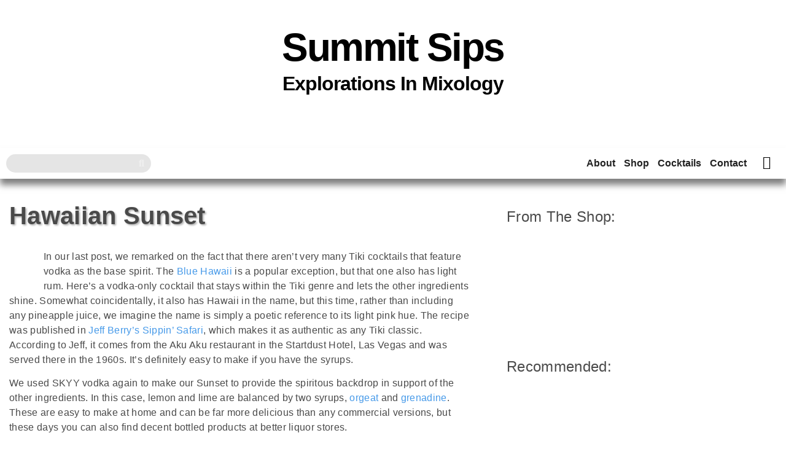

--- FILE ---
content_type: text/html; charset=UTF-8
request_url: https://summitsips.com/2023/02/hawaiian-sunset/
body_size: 41986
content:
<!doctype html>
<html lang="en-US">
<head>
	<meta charset="UTF-8">
	<meta name="viewport" content="width=device-width, initial-scale=1">
	<link rel="profile" href="https://gmpg.org/xfn/11">
	<title>Hawaiian Sunset &#8211; Summit Sips</title>
<meta name='robots' content='max-image-preview:large' />
<!-- Jetpack Site Verification Tags -->
<meta name="p:domain_verify" content="5ca7a6fc43dbcc7c418daa0cda8bb7e2" />
<script>window._wca = window._wca || [];</script>
<link rel='dns-prefetch' href='//stats.wp.com' />
<link rel="alternate" type="application/rss+xml" title="Summit Sips &raquo; Feed" href="https://summitsips.com/feed/" />
<link rel="alternate" type="application/rss+xml" title="Summit Sips &raquo; Comments Feed" href="https://summitsips.com/comments/feed/" />
<link rel="alternate" type="application/rss+xml" title="Summit Sips &raquo; Hawaiian Sunset Comments Feed" href="https://summitsips.com/2023/02/hawaiian-sunset/feed/" />
<link rel="alternate" title="oEmbed (JSON)" type="application/json+oembed" href="https://summitsips.com/wp-json/oembed/1.0/embed?url=https%3A%2F%2Fsummitsips.com%2F2023%2F02%2Fhawaiian-sunset%2F" />
<link rel="alternate" title="oEmbed (XML)" type="text/xml+oembed" href="https://summitsips.com/wp-json/oembed/1.0/embed?url=https%3A%2F%2Fsummitsips.com%2F2023%2F02%2Fhawaiian-sunset%2F&#038;format=xml" />
<style id='wp-img-auto-sizes-contain-inline-css'>
img:is([sizes=auto i],[sizes^="auto," i]){contain-intrinsic-size:3000px 1500px}
/*# sourceURL=wp-img-auto-sizes-contain-inline-css */
</style>

<style id='wp-emoji-styles-inline-css'>

	img.wp-smiley, img.emoji {
		display: inline !important;
		border: none !important;
		box-shadow: none !important;
		height: 1em !important;
		width: 1em !important;
		margin: 0 0.07em !important;
		vertical-align: -0.1em !important;
		background: none !important;
		padding: 0 !important;
	}
/*# sourceURL=wp-emoji-styles-inline-css */
</style>
<link rel='stylesheet' id='wp-block-library-css' href='https://summitsips.com/wp-includes/css/dist/block-library/style.min.css?ver=6.9' media='all' />
<style id='global-styles-inline-css'>
:root{--wp--preset--aspect-ratio--square: 1;--wp--preset--aspect-ratio--4-3: 4/3;--wp--preset--aspect-ratio--3-4: 3/4;--wp--preset--aspect-ratio--3-2: 3/2;--wp--preset--aspect-ratio--2-3: 2/3;--wp--preset--aspect-ratio--16-9: 16/9;--wp--preset--aspect-ratio--9-16: 9/16;--wp--preset--color--black: #000000;--wp--preset--color--cyan-bluish-gray: #abb8c3;--wp--preset--color--white: #ffffff;--wp--preset--color--pale-pink: #f78da7;--wp--preset--color--vivid-red: #cf2e2e;--wp--preset--color--luminous-vivid-orange: #ff6900;--wp--preset--color--luminous-vivid-amber: #fcb900;--wp--preset--color--light-green-cyan: #7bdcb5;--wp--preset--color--vivid-green-cyan: #00d084;--wp--preset--color--pale-cyan-blue: #8ed1fc;--wp--preset--color--vivid-cyan-blue: #0693e3;--wp--preset--color--vivid-purple: #9b51e0;--wp--preset--gradient--vivid-cyan-blue-to-vivid-purple: linear-gradient(135deg,rgb(6,147,227) 0%,rgb(155,81,224) 100%);--wp--preset--gradient--light-green-cyan-to-vivid-green-cyan: linear-gradient(135deg,rgb(122,220,180) 0%,rgb(0,208,130) 100%);--wp--preset--gradient--luminous-vivid-amber-to-luminous-vivid-orange: linear-gradient(135deg,rgb(252,185,0) 0%,rgb(255,105,0) 100%);--wp--preset--gradient--luminous-vivid-orange-to-vivid-red: linear-gradient(135deg,rgb(255,105,0) 0%,rgb(207,46,46) 100%);--wp--preset--gradient--very-light-gray-to-cyan-bluish-gray: linear-gradient(135deg,rgb(238,238,238) 0%,rgb(169,184,195) 100%);--wp--preset--gradient--cool-to-warm-spectrum: linear-gradient(135deg,rgb(74,234,220) 0%,rgb(151,120,209) 20%,rgb(207,42,186) 40%,rgb(238,44,130) 60%,rgb(251,105,98) 80%,rgb(254,248,76) 100%);--wp--preset--gradient--blush-light-purple: linear-gradient(135deg,rgb(255,206,236) 0%,rgb(152,150,240) 100%);--wp--preset--gradient--blush-bordeaux: linear-gradient(135deg,rgb(254,205,165) 0%,rgb(254,45,45) 50%,rgb(107,0,62) 100%);--wp--preset--gradient--luminous-dusk: linear-gradient(135deg,rgb(255,203,112) 0%,rgb(199,81,192) 50%,rgb(65,88,208) 100%);--wp--preset--gradient--pale-ocean: linear-gradient(135deg,rgb(255,245,203) 0%,rgb(182,227,212) 50%,rgb(51,167,181) 100%);--wp--preset--gradient--electric-grass: linear-gradient(135deg,rgb(202,248,128) 0%,rgb(113,206,126) 100%);--wp--preset--gradient--midnight: linear-gradient(135deg,rgb(2,3,129) 0%,rgb(40,116,252) 100%);--wp--preset--font-size--small: 13px;--wp--preset--font-size--medium: 20px;--wp--preset--font-size--large: 36px;--wp--preset--font-size--x-large: 42px;--wp--preset--spacing--20: 0.44rem;--wp--preset--spacing--30: 0.67rem;--wp--preset--spacing--40: 1rem;--wp--preset--spacing--50: 1.5rem;--wp--preset--spacing--60: 2.25rem;--wp--preset--spacing--70: 3.38rem;--wp--preset--spacing--80: 5.06rem;--wp--preset--shadow--natural: 6px 6px 9px rgba(0, 0, 0, 0.2);--wp--preset--shadow--deep: 12px 12px 50px rgba(0, 0, 0, 0.4);--wp--preset--shadow--sharp: 6px 6px 0px rgba(0, 0, 0, 0.2);--wp--preset--shadow--outlined: 6px 6px 0px -3px rgb(255, 255, 255), 6px 6px rgb(0, 0, 0);--wp--preset--shadow--crisp: 6px 6px 0px rgb(0, 0, 0);}:root { --wp--style--global--content-size: 800px;--wp--style--global--wide-size: 1200px; }:where(body) { margin: 0; }.wp-site-blocks > .alignleft { float: left; margin-right: 2em; }.wp-site-blocks > .alignright { float: right; margin-left: 2em; }.wp-site-blocks > .aligncenter { justify-content: center; margin-left: auto; margin-right: auto; }:where(.wp-site-blocks) > * { margin-block-start: 24px; margin-block-end: 0; }:where(.wp-site-blocks) > :first-child { margin-block-start: 0; }:where(.wp-site-blocks) > :last-child { margin-block-end: 0; }:root { --wp--style--block-gap: 24px; }:root :where(.is-layout-flow) > :first-child{margin-block-start: 0;}:root :where(.is-layout-flow) > :last-child{margin-block-end: 0;}:root :where(.is-layout-flow) > *{margin-block-start: 24px;margin-block-end: 0;}:root :where(.is-layout-constrained) > :first-child{margin-block-start: 0;}:root :where(.is-layout-constrained) > :last-child{margin-block-end: 0;}:root :where(.is-layout-constrained) > *{margin-block-start: 24px;margin-block-end: 0;}:root :where(.is-layout-flex){gap: 24px;}:root :where(.is-layout-grid){gap: 24px;}.is-layout-flow > .alignleft{float: left;margin-inline-start: 0;margin-inline-end: 2em;}.is-layout-flow > .alignright{float: right;margin-inline-start: 2em;margin-inline-end: 0;}.is-layout-flow > .aligncenter{margin-left: auto !important;margin-right: auto !important;}.is-layout-constrained > .alignleft{float: left;margin-inline-start: 0;margin-inline-end: 2em;}.is-layout-constrained > .alignright{float: right;margin-inline-start: 2em;margin-inline-end: 0;}.is-layout-constrained > .aligncenter{margin-left: auto !important;margin-right: auto !important;}.is-layout-constrained > :where(:not(.alignleft):not(.alignright):not(.alignfull)){max-width: var(--wp--style--global--content-size);margin-left: auto !important;margin-right: auto !important;}.is-layout-constrained > .alignwide{max-width: var(--wp--style--global--wide-size);}body .is-layout-flex{display: flex;}.is-layout-flex{flex-wrap: wrap;align-items: center;}.is-layout-flex > :is(*, div){margin: 0;}body .is-layout-grid{display: grid;}.is-layout-grid > :is(*, div){margin: 0;}body{padding-top: 0px;padding-right: 0px;padding-bottom: 0px;padding-left: 0px;}a:where(:not(.wp-element-button)){text-decoration: underline;}:root :where(.wp-element-button, .wp-block-button__link){background-color: #32373c;border-width: 0;color: #fff;font-family: inherit;font-size: inherit;font-style: inherit;font-weight: inherit;letter-spacing: inherit;line-height: inherit;padding-top: calc(0.667em + 2px);padding-right: calc(1.333em + 2px);padding-bottom: calc(0.667em + 2px);padding-left: calc(1.333em + 2px);text-decoration: none;text-transform: inherit;}.has-black-color{color: var(--wp--preset--color--black) !important;}.has-cyan-bluish-gray-color{color: var(--wp--preset--color--cyan-bluish-gray) !important;}.has-white-color{color: var(--wp--preset--color--white) !important;}.has-pale-pink-color{color: var(--wp--preset--color--pale-pink) !important;}.has-vivid-red-color{color: var(--wp--preset--color--vivid-red) !important;}.has-luminous-vivid-orange-color{color: var(--wp--preset--color--luminous-vivid-orange) !important;}.has-luminous-vivid-amber-color{color: var(--wp--preset--color--luminous-vivid-amber) !important;}.has-light-green-cyan-color{color: var(--wp--preset--color--light-green-cyan) !important;}.has-vivid-green-cyan-color{color: var(--wp--preset--color--vivid-green-cyan) !important;}.has-pale-cyan-blue-color{color: var(--wp--preset--color--pale-cyan-blue) !important;}.has-vivid-cyan-blue-color{color: var(--wp--preset--color--vivid-cyan-blue) !important;}.has-vivid-purple-color{color: var(--wp--preset--color--vivid-purple) !important;}.has-black-background-color{background-color: var(--wp--preset--color--black) !important;}.has-cyan-bluish-gray-background-color{background-color: var(--wp--preset--color--cyan-bluish-gray) !important;}.has-white-background-color{background-color: var(--wp--preset--color--white) !important;}.has-pale-pink-background-color{background-color: var(--wp--preset--color--pale-pink) !important;}.has-vivid-red-background-color{background-color: var(--wp--preset--color--vivid-red) !important;}.has-luminous-vivid-orange-background-color{background-color: var(--wp--preset--color--luminous-vivid-orange) !important;}.has-luminous-vivid-amber-background-color{background-color: var(--wp--preset--color--luminous-vivid-amber) !important;}.has-light-green-cyan-background-color{background-color: var(--wp--preset--color--light-green-cyan) !important;}.has-vivid-green-cyan-background-color{background-color: var(--wp--preset--color--vivid-green-cyan) !important;}.has-pale-cyan-blue-background-color{background-color: var(--wp--preset--color--pale-cyan-blue) !important;}.has-vivid-cyan-blue-background-color{background-color: var(--wp--preset--color--vivid-cyan-blue) !important;}.has-vivid-purple-background-color{background-color: var(--wp--preset--color--vivid-purple) !important;}.has-black-border-color{border-color: var(--wp--preset--color--black) !important;}.has-cyan-bluish-gray-border-color{border-color: var(--wp--preset--color--cyan-bluish-gray) !important;}.has-white-border-color{border-color: var(--wp--preset--color--white) !important;}.has-pale-pink-border-color{border-color: var(--wp--preset--color--pale-pink) !important;}.has-vivid-red-border-color{border-color: var(--wp--preset--color--vivid-red) !important;}.has-luminous-vivid-orange-border-color{border-color: var(--wp--preset--color--luminous-vivid-orange) !important;}.has-luminous-vivid-amber-border-color{border-color: var(--wp--preset--color--luminous-vivid-amber) !important;}.has-light-green-cyan-border-color{border-color: var(--wp--preset--color--light-green-cyan) !important;}.has-vivid-green-cyan-border-color{border-color: var(--wp--preset--color--vivid-green-cyan) !important;}.has-pale-cyan-blue-border-color{border-color: var(--wp--preset--color--pale-cyan-blue) !important;}.has-vivid-cyan-blue-border-color{border-color: var(--wp--preset--color--vivid-cyan-blue) !important;}.has-vivid-purple-border-color{border-color: var(--wp--preset--color--vivid-purple) !important;}.has-vivid-cyan-blue-to-vivid-purple-gradient-background{background: var(--wp--preset--gradient--vivid-cyan-blue-to-vivid-purple) !important;}.has-light-green-cyan-to-vivid-green-cyan-gradient-background{background: var(--wp--preset--gradient--light-green-cyan-to-vivid-green-cyan) !important;}.has-luminous-vivid-amber-to-luminous-vivid-orange-gradient-background{background: var(--wp--preset--gradient--luminous-vivid-amber-to-luminous-vivid-orange) !important;}.has-luminous-vivid-orange-to-vivid-red-gradient-background{background: var(--wp--preset--gradient--luminous-vivid-orange-to-vivid-red) !important;}.has-very-light-gray-to-cyan-bluish-gray-gradient-background{background: var(--wp--preset--gradient--very-light-gray-to-cyan-bluish-gray) !important;}.has-cool-to-warm-spectrum-gradient-background{background: var(--wp--preset--gradient--cool-to-warm-spectrum) !important;}.has-blush-light-purple-gradient-background{background: var(--wp--preset--gradient--blush-light-purple) !important;}.has-blush-bordeaux-gradient-background{background: var(--wp--preset--gradient--blush-bordeaux) !important;}.has-luminous-dusk-gradient-background{background: var(--wp--preset--gradient--luminous-dusk) !important;}.has-pale-ocean-gradient-background{background: var(--wp--preset--gradient--pale-ocean) !important;}.has-electric-grass-gradient-background{background: var(--wp--preset--gradient--electric-grass) !important;}.has-midnight-gradient-background{background: var(--wp--preset--gradient--midnight) !important;}.has-small-font-size{font-size: var(--wp--preset--font-size--small) !important;}.has-medium-font-size{font-size: var(--wp--preset--font-size--medium) !important;}.has-large-font-size{font-size: var(--wp--preset--font-size--large) !important;}.has-x-large-font-size{font-size: var(--wp--preset--font-size--x-large) !important;}
:root :where(.wp-block-pullquote){font-size: 1.5em;line-height: 1.6;}
/*# sourceURL=global-styles-inline-css */
</style>
<link rel='stylesheet' id='searchandfilter-css' href='https://summitsips.com/wp-content/plugins/search-filter/style.css?ver=1' media='all' />
<link rel='stylesheet' id='woocommerce-layout-css' href='https://summitsips.com/wp-content/plugins/woocommerce/assets/css/woocommerce-layout.css?ver=10.4.3' media='all' />
<style id='woocommerce-layout-inline-css'>

	.infinite-scroll .woocommerce-pagination {
		display: none;
	}
/*# sourceURL=woocommerce-layout-inline-css */
</style>
<link rel='stylesheet' id='woocommerce-smallscreen-css' href='https://summitsips.com/wp-content/plugins/woocommerce/assets/css/woocommerce-smallscreen.css?ver=10.4.3' media='only screen and (max-width: 768px)' />
<link rel='stylesheet' id='woocommerce-general-css' href='https://summitsips.com/wp-content/plugins/woocommerce/assets/css/woocommerce.css?ver=10.4.3' media='all' />
<style id='woocommerce-inline-inline-css'>
.woocommerce form .form-row .required { visibility: visible; }
/*# sourceURL=woocommerce-inline-inline-css */
</style>
<link rel='stylesheet' id='hello-elementor-theme-style-css' href='https://summitsips.com/wp-content/themes/hello-elementor/assets/css/theme.css?ver=3.4.5' media='all' />
<link rel='stylesheet' id='hello-elementor-child-style-css' href='https://summitsips.com/wp-content/themes/hello-theme-child-master/style.css?ver=1.0.0' media='all' />
<link rel='stylesheet' id='hello-elementor-css' href='https://summitsips.com/wp-content/themes/hello-elementor/assets/css/reset.css?ver=3.4.5' media='all' />
<link rel='stylesheet' id='hello-elementor-header-footer-css' href='https://summitsips.com/wp-content/themes/hello-elementor/assets/css/header-footer.css?ver=3.4.5' media='all' />
<link rel='stylesheet' id='elementor-frontend-css' href='https://summitsips.com/wp-content/uploads/elementor/css/custom-frontend.min.css?ver=1767659487' media='all' />
<link rel='stylesheet' id='widget-spacer-css' href='https://summitsips.com/wp-content/plugins/elementor/assets/css/widget-spacer.min.css?ver=3.34.0' media='all' />
<link rel='stylesheet' id='widget-heading-css' href='https://summitsips.com/wp-content/plugins/elementor/assets/css/widget-heading.min.css?ver=3.34.0' media='all' />
<link rel='stylesheet' id='widget-animated-headline-css' href='https://summitsips.com/wp-content/plugins/elementor-pro/assets/css/widget-animated-headline.min.css?ver=3.34.0' media='all' />
<link rel='stylesheet' id='widget-search-form-css' href='https://summitsips.com/wp-content/plugins/elementor-pro/assets/css/widget-search-form.min.css?ver=3.34.0' media='all' />
<link rel='stylesheet' id='elementor-icons-shared-0-css' href='https://summitsips.com/wp-content/plugins/elementor/assets/lib/font-awesome/css/fontawesome.min.css?ver=5.15.3' media='all' />
<link rel='stylesheet' id='elementor-icons-fa-solid-css' href='https://summitsips.com/wp-content/plugins/elementor/assets/lib/font-awesome/css/solid.min.css?ver=5.15.3' media='all' />
<link rel='stylesheet' id='widget-nav-menu-css' href='https://summitsips.com/wp-content/uploads/elementor/css/custom-pro-widget-nav-menu.min.css?ver=1767659487' media='all' />
<link rel='stylesheet' id='widget-woocommerce-menu-cart-css' href='https://summitsips.com/wp-content/uploads/elementor/css/custom-pro-widget-woocommerce-menu-cart.min.css?ver=1767659487' media='all' />
<link rel='stylesheet' id='e-sticky-css' href='https://summitsips.com/wp-content/plugins/elementor-pro/assets/css/modules/sticky.min.css?ver=3.34.0' media='all' />
<link rel='stylesheet' id='widget-icon-list-css' href='https://summitsips.com/wp-content/uploads/elementor/css/custom-widget-icon-list.min.css?ver=1767659487' media='all' />
<link rel='stylesheet' id='widget-social-icons-css' href='https://summitsips.com/wp-content/plugins/elementor/assets/css/widget-social-icons.min.css?ver=3.34.0' media='all' />
<link rel='stylesheet' id='e-apple-webkit-css' href='https://summitsips.com/wp-content/uploads/elementor/css/custom-apple-webkit.min.css?ver=1767659487' media='all' />
<link rel='stylesheet' id='widget-post-info-css' href='https://summitsips.com/wp-content/plugins/elementor-pro/assets/css/widget-post-info.min.css?ver=3.34.0' media='all' />
<link rel='stylesheet' id='elementor-icons-fa-regular-css' href='https://summitsips.com/wp-content/plugins/elementor/assets/lib/font-awesome/css/regular.min.css?ver=5.15.3' media='all' />
<link rel='stylesheet' id='widget-share-buttons-css' href='https://summitsips.com/wp-content/plugins/elementor-pro/assets/css/widget-share-buttons.min.css?ver=3.34.0' media='all' />
<link rel='stylesheet' id='elementor-icons-fa-brands-css' href='https://summitsips.com/wp-content/plugins/elementor/assets/lib/font-awesome/css/brands.min.css?ver=5.15.3' media='all' />
<link rel='stylesheet' id='widget-post-navigation-css' href='https://summitsips.com/wp-content/plugins/elementor-pro/assets/css/widget-post-navigation.min.css?ver=3.34.0' media='all' />
<link rel='stylesheet' id='elementor-icons-css' href='https://summitsips.com/wp-content/plugins/elementor/assets/lib/eicons/css/elementor-icons.min.css?ver=5.45.0' media='all' />
<link rel='stylesheet' id='elementor-post-10981-css' href='https://summitsips.com/wp-content/uploads/elementor/css/post-10981.css?ver=1767659487' media='all' />
<link rel='stylesheet' id='elementor-post-9215-css' href='https://summitsips.com/wp-content/uploads/elementor/css/post-9215.css?ver=1767659487' media='all' />
<link rel='stylesheet' id='elementor-post-9358-css' href='https://summitsips.com/wp-content/uploads/elementor/css/post-9358.css?ver=1767659487' media='all' />
<link rel='stylesheet' id='elementor-post-9417-css' href='https://summitsips.com/wp-content/uploads/elementor/css/post-9417.css?ver=1767659487' media='all' />
<link rel='stylesheet' id='wpdiscuz-frontend-css-css' href='https://summitsips.com/wp-content/plugins/wpdiscuz/themes/default/style.css?ver=7.6.42' media='all' />
<style id='wpdiscuz-frontend-css-inline-css'>
 #wpdcom .wpd-blog-administrator .wpd-comment-label{color:#ffffff;background-color:#777777;border:none}#wpdcom .wpd-blog-administrator .wpd-comment-author, #wpdcom .wpd-blog-administrator .wpd-comment-author a{color:#777777}#wpdcom.wpd-layout-1 .wpd-comment .wpd-blog-administrator .wpd-avatar img{border-color:#777777}#wpdcom.wpd-layout-2 .wpd-comment.wpd-reply .wpd-comment-wrap.wpd-blog-administrator{border-left:3px solid #777777}#wpdcom.wpd-layout-2 .wpd-comment .wpd-blog-administrator .wpd-avatar img{border-bottom-color:#777777}#wpdcom.wpd-layout-3 .wpd-blog-administrator .wpd-comment-subheader{border-top:1px dashed #777777}#wpdcom.wpd-layout-3 .wpd-reply .wpd-blog-administrator .wpd-comment-right{border-left:1px solid #777777}#wpdcom .wpd-blog-editor .wpd-comment-label{color:#ffffff;background-color:#777777;border:none}#wpdcom .wpd-blog-editor .wpd-comment-author, #wpdcom .wpd-blog-editor .wpd-comment-author a{color:#777777}#wpdcom.wpd-layout-1 .wpd-comment .wpd-blog-editor .wpd-avatar img{border-color:#777777}#wpdcom.wpd-layout-2 .wpd-comment.wpd-reply .wpd-comment-wrap.wpd-blog-editor{border-left:3px solid #777777}#wpdcom.wpd-layout-2 .wpd-comment .wpd-blog-editor .wpd-avatar img{border-bottom-color:#777777}#wpdcom.wpd-layout-3 .wpd-blog-editor .wpd-comment-subheader{border-top:1px dashed #777777}#wpdcom.wpd-layout-3 .wpd-reply .wpd-blog-editor .wpd-comment-right{border-left:1px solid #777777}#wpdcom .wpd-blog-author .wpd-comment-label{color:#ffffff;background-color:#777777;border:none}#wpdcom .wpd-blog-author .wpd-comment-author, #wpdcom .wpd-blog-author .wpd-comment-author a{color:#777777}#wpdcom.wpd-layout-1 .wpd-comment .wpd-blog-author .wpd-avatar img{border-color:#777777}#wpdcom.wpd-layout-2 .wpd-comment .wpd-blog-author .wpd-avatar img{border-bottom-color:#777777}#wpdcom.wpd-layout-3 .wpd-blog-author .wpd-comment-subheader{border-top:1px dashed #777777}#wpdcom.wpd-layout-3 .wpd-reply .wpd-blog-author .wpd-comment-right{border-left:1px solid #777777}#wpdcom .wpd-blog-contributor .wpd-comment-label{color:#ffffff;background-color:#777777;border:none}#wpdcom .wpd-blog-contributor .wpd-comment-author, #wpdcom .wpd-blog-contributor .wpd-comment-author a{color:#777777}#wpdcom.wpd-layout-1 .wpd-comment .wpd-blog-contributor .wpd-avatar img{border-color:#777777}#wpdcom.wpd-layout-2 .wpd-comment .wpd-blog-contributor .wpd-avatar img{border-bottom-color:#777777}#wpdcom.wpd-layout-3 .wpd-blog-contributor .wpd-comment-subheader{border-top:1px dashed #777777}#wpdcom.wpd-layout-3 .wpd-reply .wpd-blog-contributor .wpd-comment-right{border-left:1px solid #777777}#wpdcom .wpd-blog-subscriber .wpd-comment-label{color:#ffffff;background-color:#777777;border:none}#wpdcom .wpd-blog-subscriber .wpd-comment-author, #wpdcom .wpd-blog-subscriber .wpd-comment-author a{color:#777777}#wpdcom.wpd-layout-2 .wpd-comment .wpd-blog-subscriber .wpd-avatar img{border-bottom-color:#777777}#wpdcom.wpd-layout-3 .wpd-blog-subscriber .wpd-comment-subheader{border-top:1px dashed #777777}#wpdcom .wpd-blog-customer .wpd-comment-label{color:#ffffff;background-color:#00B38F;border:none}#wpdcom .wpd-blog-customer .wpd-comment-author, #wpdcom .wpd-blog-customer .wpd-comment-author a{color:#00B38F}#wpdcom.wpd-layout-1 .wpd-comment .wpd-blog-customer .wpd-avatar img{border-color:#00B38F}#wpdcom.wpd-layout-2 .wpd-comment .wpd-blog-customer .wpd-avatar img{border-bottom-color:#00B38F}#wpdcom.wpd-layout-3 .wpd-blog-customer .wpd-comment-subheader{border-top:1px dashed #00B38F}#wpdcom.wpd-layout-3 .wpd-reply .wpd-blog-customer .wpd-comment-right{border-left:1px solid #00B38F}#wpdcom .wpd-blog-shop_manager .wpd-comment-label{color:#ffffff;background-color:#00B38F;border:none}#wpdcom .wpd-blog-shop_manager .wpd-comment-author, #wpdcom .wpd-blog-shop_manager .wpd-comment-author a{color:#00B38F}#wpdcom.wpd-layout-1 .wpd-comment .wpd-blog-shop_manager .wpd-avatar img{border-color:#00B38F}#wpdcom.wpd-layout-2 .wpd-comment .wpd-blog-shop_manager .wpd-avatar img{border-bottom-color:#00B38F}#wpdcom.wpd-layout-3 .wpd-blog-shop_manager .wpd-comment-subheader{border-top:1px dashed #00B38F}#wpdcom.wpd-layout-3 .wpd-reply .wpd-blog-shop_manager .wpd-comment-right{border-left:1px solid #00B38F}#wpdcom .wpd-blog-post_author .wpd-comment-label{color:#ffffff;background-color:#777777;border:none}#wpdcom .wpd-blog-post_author .wpd-comment-author, #wpdcom .wpd-blog-post_author .wpd-comment-author a{color:#777777}#wpdcom .wpd-blog-post_author .wpd-avatar img{border-color:#777777}#wpdcom.wpd-layout-1 .wpd-comment .wpd-blog-post_author .wpd-avatar img{border-color:#777777}#wpdcom.wpd-layout-2 .wpd-comment.wpd-reply .wpd-comment-wrap.wpd-blog-post_author{border-left:3px solid #777777}#wpdcom.wpd-layout-2 .wpd-comment .wpd-blog-post_author .wpd-avatar img{border-bottom-color:#777777}#wpdcom.wpd-layout-3 .wpd-blog-post_author .wpd-comment-subheader{border-top:1px dashed #777777}#wpdcom.wpd-layout-3 .wpd-reply .wpd-blog-post_author .wpd-comment-right{border-left:1px solid #777777}#wpdcom .wpd-blog-guest .wpd-comment-label{color:#ffffff;background-color:#777777;border:none}#wpdcom .wpd-blog-guest .wpd-comment-author, #wpdcom .wpd-blog-guest .wpd-comment-author a{color:#777777}#wpdcom.wpd-layout-3 .wpd-blog-guest .wpd-comment-subheader{border-top:1px dashed #777777}#comments, #respond, .comments-area, #wpdcom{}#wpdcom .ql-editor > *{color:#777777}#wpdcom .ql-editor::before{}#wpdcom .ql-toolbar{border:1px solid #DDDDDD;border-top:none}#wpdcom .ql-container{border:1px solid #DDDDDD;border-bottom:none}#wpdcom .wpd-form-row .wpdiscuz-item input[type="text"], #wpdcom .wpd-form-row .wpdiscuz-item input[type="email"], #wpdcom .wpd-form-row .wpdiscuz-item input[type="url"], #wpdcom .wpd-form-row .wpdiscuz-item input[type="color"], #wpdcom .wpd-form-row .wpdiscuz-item input[type="date"], #wpdcom .wpd-form-row .wpdiscuz-item input[type="datetime"], #wpdcom .wpd-form-row .wpdiscuz-item input[type="datetime-local"], #wpdcom .wpd-form-row .wpdiscuz-item input[type="month"], #wpdcom .wpd-form-row .wpdiscuz-item input[type="number"], #wpdcom .wpd-form-row .wpdiscuz-item input[type="time"], #wpdcom textarea, #wpdcom select{border:1px solid #DDDDDD;color:#777777}#wpdcom .wpd-form-row .wpdiscuz-item textarea{border:1px solid #DDDDDD}#wpdcom input::placeholder, #wpdcom textarea::placeholder, #wpdcom input::-moz-placeholder, #wpdcom textarea::-webkit-input-placeholder{}#wpdcom .wpd-comment-text{color:#777777}#wpdcom .wpd-thread-head .wpd-thread-info{border-bottom:2px solid #479AE9}#wpdcom .wpd-thread-head .wpd-thread-info.wpd-reviews-tab svg{fill:#479AE9}#wpdcom .wpd-thread-head .wpdiscuz-user-settings{border-bottom:2px solid #479AE9}#wpdcom .wpd-thread-head .wpdiscuz-user-settings:hover{color:#479AE9}#wpdcom .wpd-comment .wpd-follow-link:hover{color:#479AE9}#wpdcom .wpd-comment-status .wpd-sticky{color:#479AE9}#wpdcom .wpd-thread-filter .wpdf-active{color:#479AE9;border-bottom-color:#479AE9}#wpdcom .wpd-comment-info-bar{border:1px dashed #6cafee;background:#edf5fd}#wpdcom .wpd-comment-info-bar .wpd-current-view i{color:#479AE9}#wpdcom .wpd-filter-view-all:hover{background:#479AE9}#wpdcom .wpdiscuz-item .wpdiscuz-rating > label{color:#DDDDDD}#wpdcom .wpdiscuz-item .wpdiscuz-rating:not(:checked) > label:hover, .wpdiscuz-rating:not(:checked) > label:hover ~ label{}#wpdcom .wpdiscuz-item .wpdiscuz-rating > input ~ label:hover, #wpdcom .wpdiscuz-item .wpdiscuz-rating > input:not(:checked) ~ label:hover ~ label, #wpdcom .wpdiscuz-item .wpdiscuz-rating > input:not(:checked) ~ label:hover ~ label{color:#FFED85}#wpdcom .wpdiscuz-item .wpdiscuz-rating > input:checked ~ label:hover, #wpdcom .wpdiscuz-item .wpdiscuz-rating > input:checked ~ label:hover, #wpdcom .wpdiscuz-item .wpdiscuz-rating > label:hover ~ input:checked ~ label, #wpdcom .wpdiscuz-item .wpdiscuz-rating > input:checked + label:hover ~ label, #wpdcom .wpdiscuz-item .wpdiscuz-rating > input:checked ~ label:hover ~ label, .wpd-custom-field .wcf-active-star, #wpdcom .wpdiscuz-item .wpdiscuz-rating > input:checked ~ label{color:#FFD700}#wpd-post-rating .wpd-rating-wrap .wpd-rating-stars svg .wpd-star{fill:#DDDDDD}#wpd-post-rating .wpd-rating-wrap .wpd-rating-stars svg .wpd-active{fill:#FFD700}#wpd-post-rating .wpd-rating-wrap .wpd-rate-starts svg .wpd-star{fill:#DDDDDD}#wpd-post-rating .wpd-rating-wrap .wpd-rate-starts:hover svg .wpd-star{fill:#FFED85}#wpd-post-rating.wpd-not-rated .wpd-rating-wrap .wpd-rate-starts svg:hover ~ svg .wpd-star{fill:#DDDDDD}.wpdiscuz-post-rating-wrap .wpd-rating .wpd-rating-wrap .wpd-rating-stars svg .wpd-star{fill:#DDDDDD}.wpdiscuz-post-rating-wrap .wpd-rating .wpd-rating-wrap .wpd-rating-stars svg .wpd-active{fill:#FFD700}#wpdcom .wpd-comment .wpd-follow-active{color:#ff7a00}#wpdcom .page-numbers{color:#555;border:#555 1px solid}#wpdcom span.current{background:#555}#wpdcom.wpd-layout-1 .wpd-new-loaded-comment > .wpd-comment-wrap > .wpd-comment-right{background:#FFFAD6}#wpdcom.wpd-layout-2 .wpd-new-loaded-comment.wpd-comment > .wpd-comment-wrap > .wpd-comment-right{background:#FFFAD6}#wpdcom.wpd-layout-2 .wpd-new-loaded-comment.wpd-comment.wpd-reply > .wpd-comment-wrap > .wpd-comment-right{background:transparent}#wpdcom.wpd-layout-2 .wpd-new-loaded-comment.wpd-comment.wpd-reply > .wpd-comment-wrap{background:#FFFAD6}#wpdcom.wpd-layout-3 .wpd-new-loaded-comment.wpd-comment > .wpd-comment-wrap > .wpd-comment-right{background:#FFFAD6}#wpdcom .wpd-follow:hover i, #wpdcom .wpd-unfollow:hover i, #wpdcom .wpd-comment .wpd-follow-active:hover i{color:#479AE9}#wpdcom .wpdiscuz-readmore{cursor:pointer;color:#479AE9}.wpd-custom-field .wcf-pasiv-star, #wpcomm .wpdiscuz-item .wpdiscuz-rating > label{color:#DDDDDD}.wpd-wrapper .wpd-list-item.wpd-active{border-top:3px solid #479AE9}#wpdcom.wpd-layout-2 .wpd-comment.wpd-reply.wpd-unapproved-comment .wpd-comment-wrap{border-left:3px solid #FFFAD6}#wpdcom.wpd-layout-3 .wpd-comment.wpd-reply.wpd-unapproved-comment .wpd-comment-right{border-left:1px solid #FFFAD6}#wpdcom .wpd-prim-button{background-color:#479AE9;color:#FFFFFF}#wpdcom .wpd_label__check i.wpdicon-on{color:#479AE9;border:1px solid #a3cdf4}#wpd-bubble-wrapper #wpd-bubble-all-comments-count{color:#1DB99A}#wpd-bubble-wrapper > div{background-color:#1DB99A}#wpd-bubble-wrapper > #wpd-bubble #wpd-bubble-add-message{background-color:#1DB99A}#wpd-bubble-wrapper > #wpd-bubble #wpd-bubble-add-message::before{border-left-color:#1DB99A;border-right-color:#1DB99A}#wpd-bubble-wrapper.wpd-right-corner > #wpd-bubble #wpd-bubble-add-message::before{border-left-color:#1DB99A;border-right-color:#1DB99A}.wpd-inline-icon-wrapper path.wpd-inline-icon-first{fill:#1DB99A}.wpd-inline-icon-count{background-color:#1DB99A}.wpd-inline-icon-count::before{border-right-color:#1DB99A}.wpd-inline-form-wrapper::before{border-bottom-color:#1DB99A}.wpd-inline-form-question{background-color:#1DB99A}.wpd-inline-form{background-color:#1DB99A}.wpd-last-inline-comments-wrapper{border-color:#1DB99A}.wpd-last-inline-comments-wrapper::before{border-bottom-color:#1DB99A}.wpd-last-inline-comments-wrapper .wpd-view-all-inline-comments{background:#1DB99A}.wpd-last-inline-comments-wrapper .wpd-view-all-inline-comments:hover,.wpd-last-inline-comments-wrapper .wpd-view-all-inline-comments:active,.wpd-last-inline-comments-wrapper .wpd-view-all-inline-comments:focus{background-color:#1DB99A}#wpdcom .ql-snow .ql-tooltip[data-mode="link"]::before{content:"Enter link:"}#wpdcom .ql-snow .ql-tooltip.ql-editing a.ql-action::after{content:"Save"}.comments-area{width:auto}#wpcomm input[type="submit"]:hover{background-color:#D8C800}#wpcomm .wpdiscuz-form-top-bar .wpdiscuz-user-settings:hover{color:#D8C800}/*.wpd-avatar{display:none}*/ #wpdcom.wpd-layout-3 .wpd-blog-guest .wpd-comment-subheader{border-top:none}
/*# sourceURL=wpdiscuz-frontend-css-inline-css */
</style>
<link rel='stylesheet' id='wpdiscuz-fa-css' href='https://summitsips.com/wp-content/plugins/wpdiscuz/assets/third-party/font-awesome-5.13.0/css/fa.min.css?ver=7.6.42' media='all' />
<link rel='stylesheet' id='wpdiscuz-combo-css-css' href='https://summitsips.com/wp-content/plugins/wpdiscuz/assets/css/wpdiscuz-combo.min.css?ver=6.9' media='all' />
<link rel='stylesheet' id='elementor-gf-local-nunito-css' href='https://summitsips.com/wp-content/uploads/elementor/google-fonts/css/nunito.css?ver=1743700069' media='all' />
<script src="https://summitsips.com/wp-includes/js/jquery/jquery.min.js?ver=3.7.1" id="jquery-core-js"></script>
<script src="https://summitsips.com/wp-includes/js/jquery/jquery-migrate.min.js?ver=3.4.1" id="jquery-migrate-js"></script>
<script src="https://summitsips.com/wp-content/plugins/woocommerce/assets/js/jquery-blockui/jquery.blockUI.min.js?ver=2.7.0-wc.10.4.3" id="wc-jquery-blockui-js" defer data-wp-strategy="defer"></script>
<script id="wc-add-to-cart-js-extra">
var wc_add_to_cart_params = {"ajax_url":"/wp-admin/admin-ajax.php","wc_ajax_url":"/?wc-ajax=%%endpoint%%","i18n_view_cart":"View cart","cart_url":"https://summitsips.com/cart/","is_cart":"","cart_redirect_after_add":"no"};
//# sourceURL=wc-add-to-cart-js-extra
</script>
<script src="https://summitsips.com/wp-content/plugins/woocommerce/assets/js/frontend/add-to-cart.min.js?ver=10.4.3" id="wc-add-to-cart-js" defer data-wp-strategy="defer"></script>
<script src="https://summitsips.com/wp-content/plugins/woocommerce/assets/js/js-cookie/js.cookie.min.js?ver=2.1.4-wc.10.4.3" id="wc-js-cookie-js" defer data-wp-strategy="defer"></script>
<script id="woocommerce-js-extra">
var woocommerce_params = {"ajax_url":"/wp-admin/admin-ajax.php","wc_ajax_url":"/?wc-ajax=%%endpoint%%","i18n_password_show":"Show password","i18n_password_hide":"Hide password"};
//# sourceURL=woocommerce-js-extra
</script>
<script src="https://summitsips.com/wp-content/plugins/woocommerce/assets/js/frontend/woocommerce.min.js?ver=10.4.3" id="woocommerce-js" defer data-wp-strategy="defer"></script>
<script id="WCPAY_ASSETS-js-extra">
var wcpayAssets = {"url":"https://summitsips.com/wp-content/plugins/woocommerce-payments/dist/"};
//# sourceURL=WCPAY_ASSETS-js-extra
</script>
<script src="https://stats.wp.com/s-202603.js" id="woocommerce-analytics-js" defer data-wp-strategy="defer"></script>
<link rel="https://api.w.org/" href="https://summitsips.com/wp-json/" /><link rel="alternate" title="JSON" type="application/json" href="https://summitsips.com/wp-json/wp/v2/posts/16124" /><link rel="EditURI" type="application/rsd+xml" title="RSD" href="https://summitsips.com/xmlrpc.php?rsd" />
<meta name="generator" content="WordPress 6.9" />
<meta name="generator" content="WooCommerce 10.4.3" />
<link rel="canonical" href="https://summitsips.com/2023/02/hawaiian-sunset/" />
<link rel='shortlink' href='https://summitsips.com/?p=16124' />
	<noscript><style>.woocommerce-product-gallery{ opacity: 1 !important; }</style></noscript>
	<meta name="generator" content="Elementor 3.34.0; features: additional_custom_breakpoints; settings: css_print_method-external, google_font-enabled, font_display-auto">
			<style>
				.e-con.e-parent:nth-of-type(n+4):not(.e-lazyloaded):not(.e-no-lazyload),
				.e-con.e-parent:nth-of-type(n+4):not(.e-lazyloaded):not(.e-no-lazyload) * {
					background-image: none !important;
				}
				@media screen and (max-height: 1024px) {
					.e-con.e-parent:nth-of-type(n+3):not(.e-lazyloaded):not(.e-no-lazyload),
					.e-con.e-parent:nth-of-type(n+3):not(.e-lazyloaded):not(.e-no-lazyload) * {
						background-image: none !important;
					}
				}
				@media screen and (max-height: 640px) {
					.e-con.e-parent:nth-of-type(n+2):not(.e-lazyloaded):not(.e-no-lazyload),
					.e-con.e-parent:nth-of-type(n+2):not(.e-lazyloaded):not(.e-no-lazyload) * {
						background-image: none !important;
					}
				}
			</style>
			<link rel="icon" href="https://summitsips.com/wp-content/uploads/2020/09/cropped-coupe-32x32.png" sizes="32x32" />
<link rel="icon" href="https://summitsips.com/wp-content/uploads/2020/09/cropped-coupe-192x192.png" sizes="192x192" />
<link rel="apple-touch-icon" href="https://summitsips.com/wp-content/uploads/2020/09/cropped-coupe-180x180.png" />
<meta name="msapplication-TileImage" content="https://summitsips.com/wp-content/uploads/2020/09/cropped-coupe-270x270.png" />
		<style id="wp-custom-css">
			/* Fixing z-index floaters over sticky header
.elementor-section {
	z-index:0;
} */
/* removing button transitions which result in yellow-to-blue=green */
.elementor-flip-box__button {
	transition: all 0s;
}
/* move anchor down to accommodate sticky header */
div.elementor-widget-menu-anchor > div.elementor-widget-container {
  margin-top: -60px !important; 
  margin-bottom: 60px !important;
}
/* Link Styling */
a, a:active, a:visited {
/* color: #D8C800; */
/* color: #9FCFFC; */
    color: #479AE9;
} 
a:hover {
color: #D8C800;
}
/* body Styling */
body {
    font-family: nunito, arial, sans-serif;
    color: #3a3a3a;
    letter-spacing: .02rem;
}

/* h1-x Styling */
/* Heading H1-H6 Styling */
h1, h2, h3, h4, h5, h6 {
    font-family: nunito, arial, sans-serif;
    color: #3a3a3a;
    letter-spacing: .02rem;
}
h1, h3, h5{
    font-weight: 100;
}
/* Post Images--pasted here but embedded into post element CSS */
/*
selector .wp-block-image .alignright, selector img.alignright, selector figure.wp-caption.alignright {
    margin-left: 20px;
    margin-bottom: 5px;
}
selector .wp-block-image .alignleft, selector img.alignleft,selector figure.wp-caption.alignleft {
    margin-right: 20px;
    margin-bottom: 5px;
}
selector .wp-caption-text {
    background-color: #f3f3f3;
}

@media (max-width: 767px) {
    selector .wp-block-image .alignright, selector img.alignright, selector figure.wp-caption.alignright, selector .wp-block-image .alignleft, selector img.alignleft,selector figure.wp-caption.alignleft, selector figure.alignleft, selector figure.alignright, selector img {
        display: block;
        width: 100%!important;
        margin-right: auto;
        margin-left: auto;
    
    }

    selector .elementor-post__thumbnail__link {
        margin-bottom: 20px;
        }
}
*/

/* trying to align captions */

figcaption {
	text-align: center;
	width: auto;
}
@media (max-width: 767px) {
    figcaption {
        display: block;
        width: max-content!important
    
    }
}

/* Blockquote styling */
.wp-block-quote, blockquote
{
	padding: 10px;
	font-weight: 300;
	line-height: 1.4rem;
	background-image: linear-gradient(-35deg, #9FCFFC30, #9FCFFC00);
	box-shadow: inset 2px 2px 5px 0px #00000040;
}

.wp-block-quote strong, blockquote strong
{
	font-weight: 700;
}

/* form styling */
[type=button], [type=submit], button {
    display: inline-block;
 /*   font-weight: 600; */
    color: #FFFFFF;
    text-align: center;
    white-space: nowrap;
    -webkit-user-select: none;
    -moz-user-select: none;
    -ms-user-select: none;
    user-select: none;
    background-color: #479AE9;
    border: 2px solid #FFFFFF;
    padding: .5rem 1rem;
    font-size: 1rem;
    border-radius: 3px;
    -webkit-transition: all .3s;
    -o-transition: all .3s;
    transition: all .3s;
}
[type=button]:focus, [type=button]:hover, [type=submit]:focus, [type=submit]:hover, button:focus, button:hover{
    color: #fff;
    background-color: #D8C800;
}
input[type="text"],
input[type="date"],
input[type="email"],
input[type="number"],
input[type="password"],
input[type="search"],
input[type="tel"],
select,
textarea {
  width: 100%;
  border: solid 1px #333333;
  border-radius: 3px;
  padding: 0.5rem 1rem;
  -webkit-transition: all .3s;
  -o-transition: all .3s;
  transition: all .3s; 
}
textarea#comment{
	border: solid 2px #FFFFFF;
	box-shadow: inset 2px 2px 5px 0px #00000040;
}
  input[type="text"]:focus,
  input[type="date"]:focus,
  input[type="email"]:focus,
  input[type="number"]:focus,
  input[type="password"]:focus,
  input[type="search"]:focus,
  input[type="tel"]:focus,
  select:focus,
  textarea:focus {
    border-color: #FFFFFF;
    outline: 0 none; }

/* Hide WC Menu Cart when empty */
a#elementor-menu-cart__toggle_button {
display: contents;

}

a#elementor-menu-cart__toggle_button span.elementor-button-icon-qty[data-counter="0"] {
display: none;
/* added ":has() so that the parent link element could be selected too */
}a#elementor-menu-cart__toggle_button:has( span.elementor-button-icon-qty[data-counter="0"]) {
display: none;
}

/* 
a#elementor-menu-cart__toggle_button span.elementor-button-icon-qty[data-counter="0"] {
display: none;
}
*/

a#elementor-menu-cart__toggle_button span.elementor-button-icon {
	margin-right: 25px;
}
.elementor-menu-cart--items-indicator-bubble .elementor-menu-cart__toggle .elementor-button-icon-qty[data-counter]:before {
	top: -.4em;
	right: -.4em;
}
/* WC message ribbon */
.woocommerce-message {
border-top-color: #D8C800;
background-color: #f7f6f7;
color: #4A4A4A;
border-top: 3px solid #D8C800;
}

.woocommerce-message::before {
content: "\e015";
color: #D8C800;
}

.woocommerce #respond input#submit, .woocommerce a.button, .woocommerce button.button, .woocommerce input.button .woocommerce #respond input#submit.alt, .woocommerce a.button.alt, .woocommerce button.button.alt, .woocommerce input.button.alt {
font-weight: 400;
color: #FFFFFF;
background-color: #479AE9;
transition: all 0s;
}

.woocommerce #respond input#submit:hover, .woocommerce a.button:hover, .woocommerce button.button:hover, .woocommerce input.button:hover .woocommerce #respond input#submit.alt:hover, .woocommerce a.button.alt:hover, .woocommerce button.button.alt:hover, .woocommerce input.button.alt:hover {
color: #FFFFFF;
background-color: #D8C800;
}

.woocommerce-cart table.cart td.actions .coupon .input-text, .woocommerce-checkout table.cart td.actions .coupon .input-text {
float: left;
box-sizing: border-box;
border: 1px solid #d3ced2;
padding: 3px;
margin: 0 4px 0 0;
outline: 0;
}

/* WC -- Center product title, buy button on archive pages */
ul.products li.product {
    text-align: center !important;
}		</style>
		</head>
<body class="wp-singular post-template-default single single-post postid-16124 single-format-standard wp-embed-responsive wp-theme-hello-elementor wp-child-theme-hello-theme-child-master theme-hello-elementor woocommerce-no-js hello-elementor-default elementor-default elementor-kit-10981 elementor-page-9417">


<a class="skip-link screen-reader-text" href="#content">Skip to content</a>

		<header data-elementor-type="header" data-elementor-id="9215" class="elementor elementor-9215 elementor-location-header" data-elementor-post-type="elementor_library">
					<section class="elementor-section elementor-top-section elementor-element elementor-element-4cc14dd elementor-section-full_width elementor-section-height-default elementor-section-height-default" data-id="4cc14dd" data-element_type="section" data-settings="{&quot;background_background&quot;:&quot;classic&quot;}">
						<div class="elementor-container elementor-column-gap-default">
					<div class="elementor-column elementor-col-100 elementor-top-column elementor-element elementor-element-f344c93" data-id="f344c93" data-element_type="column">
			<div class="elementor-widget-wrap elementor-element-populated">
						<div class="elementor-element elementor-element-35d081b elementor-hidden-phone elementor-widget elementor-widget-spacer" data-id="35d081b" data-element_type="widget" data-widget_type="spacer.default">
				<div class="elementor-widget-container">
							<div class="elementor-spacer">
			<div class="elementor-spacer-inner"></div>
		</div>
						</div>
				</div>
				<div class="elementor-element elementor-element-d9fef4e elementor-widget__width-auto elementor-hidden-mobile elementor-widget elementor-widget-theme-site-title elementor-widget-heading" data-id="d9fef4e" data-element_type="widget" data-settings="{&quot;_animation&quot;:&quot;none&quot;}" data-widget_type="theme-site-title.default">
				<div class="elementor-widget-container">
					<h1 class="elementor-heading-title elementor-size-xxl"><a href="https://summitsips.com">Summit Sips</a></h1>				</div>
				</div>
				<div class="elementor-element elementor-element-68ade51 elementor-headline--style-rotate elementor-hidden-mobile elementor-widget elementor-widget-animated-headline" data-id="68ade51" data-element_type="widget" data-settings="{&quot;headline_style&quot;:&quot;rotate&quot;,&quot;rotating_text&quot;:&quot;Mixology\nCocktails\nDrinking&quot;,&quot;_animation&quot;:&quot;none&quot;,&quot;_animation_delay&quot;:0,&quot;animation_type&quot;:&quot;typing&quot;,&quot;loop&quot;:&quot;yes&quot;,&quot;rotate_iteration_delay&quot;:2500}" data-widget_type="animated-headline.default">
				<div class="elementor-widget-container">
							<h1 class="elementor-headline elementor-headline-animation-type-typing elementor-headline-letters">
					<span class="elementor-headline-plain-text elementor-headline-text-wrapper">Explorations in</span>
				<span class="elementor-headline-dynamic-wrapper elementor-headline-text-wrapper">
					<span class="elementor-headline-dynamic-text elementor-headline-text-active">
				Mixology			</span>
					<span class="elementor-headline-dynamic-text">
				Cocktails			</span>
					<span class="elementor-headline-dynamic-text">
				Drinking			</span>
						</span>
				</h1>
						</div>
				</div>
				<div class="elementor-element elementor-element-4851186 elementor-hidden-phone elementor-widget elementor-widget-spacer" data-id="4851186" data-element_type="widget" data-widget_type="spacer.default">
				<div class="elementor-widget-container">
							<div class="elementor-spacer">
			<div class="elementor-spacer-inner"></div>
		</div>
						</div>
				</div>
				<section class="elementor-section elementor-inner-section elementor-element elementor-element-85a9dcf elementor-section-full_width elementor-section-content-top elementor-section-height-default elementor-section-height-default" data-id="85a9dcf" data-element_type="section" data-settings="{&quot;background_background&quot;:&quot;classic&quot;,&quot;sticky&quot;:&quot;top&quot;,&quot;sticky_on&quot;:[&quot;desktop&quot;,&quot;tablet&quot;,&quot;mobile&quot;],&quot;sticky_offset&quot;:0,&quot;sticky_effects_offset&quot;:0,&quot;sticky_anchor_link_offset&quot;:0}">
						<div class="elementor-container elementor-column-gap-default">
					<div class="elementor-column elementor-col-50 elementor-inner-column elementor-element elementor-element-c6eadde elementor-hidden-mobile" data-id="c6eadde" data-element_type="column">
			<div class="elementor-widget-wrap elementor-element-populated">
						<div class="elementor-element elementor-element-2aebad1 elementor-hidden-phone elementor-search-form--skin-classic elementor-search-form--button-type-icon elementor-search-form--icon-search elementor-widget elementor-widget-search-form" data-id="2aebad1" data-element_type="widget" data-settings="{&quot;_animation&quot;:&quot;none&quot;,&quot;skin&quot;:&quot;classic&quot;}" data-widget_type="search-form.default">
				<div class="elementor-widget-container">
							<search role="search">
			<form class="elementor-search-form" action="https://summitsips.com" method="get">
												<div class="elementor-search-form__container">
					<label class="elementor-screen-only" for="elementor-search-form-2aebad1">Search</label>

					
					<input id="elementor-search-form-2aebad1" placeholder="" class="elementor-search-form__input" type="search" name="s" value="">
					
											<button class="elementor-search-form__submit" type="submit" aria-label="Search">
															<i aria-hidden="true" class="fas fa-search"></i>													</button>
					
									</div>
			</form>
		</search>
						</div>
				</div>
					</div>
		</div>
				<div class="elementor-column elementor-col-50 elementor-inner-column elementor-element elementor-element-b7c867e" data-id="b7c867e" data-element_type="column">
			<div class="elementor-widget-wrap elementor-element-populated">
						<div class="elementor-element elementor-element-6fb09b8 elementor-search-form--skin-full_screen elementor-widget__width-auto elementor-widget-tablet__width-auto elementor-hidden-desktop elementor-hidden-tablet elementor-widget elementor-widget-search-form" data-id="6fb09b8" data-element_type="widget" data-settings="{&quot;skin&quot;:&quot;full_screen&quot;,&quot;_animation&quot;:&quot;none&quot;}" data-widget_type="search-form.default">
				<div class="elementor-widget-container">
							<search role="search">
			<form class="elementor-search-form" action="https://summitsips.com" method="get">
												<div class="elementor-search-form__toggle" role="button" tabindex="0" aria-label="Search">
					<i aria-hidden="true" class="fas fa-search"></i>				</div>
								<div class="elementor-search-form__container">
					<label class="elementor-screen-only" for="elementor-search-form-6fb09b8">Search</label>

					
					<input id="elementor-search-form-6fb09b8" placeholder="Search..." class="elementor-search-form__input" type="search" name="s" value="">
					
					
										<div class="dialog-lightbox-close-button dialog-close-button" role="button" tabindex="0" aria-label="Close this search box.">
						<i aria-hidden="true" class="eicon-close"></i>					</div>
									</div>
			</form>
		</search>
						</div>
				</div>
				<div class="elementor-element elementor-element-51f3410 elementor-widget__width-auto elementor-hidden-desktop elementor-hidden-tablet elementor-widget elementor-widget-theme-site-title elementor-widget-heading" data-id="51f3410" data-element_type="widget" data-settings="{&quot;_animation&quot;:&quot;none&quot;}" data-widget_type="theme-site-title.default">
				<div class="elementor-widget-container">
					<h1 class="elementor-heading-title elementor-size-default"><a href="https://summitsips.com">Summit Sips</a></h1>				</div>
				</div>
				<div class="elementor-element elementor-element-9274324 elementor-nav-menu__align-end elementor-nav-menu--dropdown-mobile elementor-nav-menu--stretch elementor-widget__width-auto elementor-widget-mobile__width-auto elementor-nav-menu__text-align-aside elementor-nav-menu--toggle elementor-nav-menu--burger elementor-widget elementor-widget-nav-menu" data-id="9274324" data-element_type="widget" data-settings="{&quot;full_width&quot;:&quot;stretch&quot;,&quot;_animation&quot;:&quot;none&quot;,&quot;submenu_icon&quot;:{&quot;value&quot;:&quot;&lt;i class=\&quot;\&quot; aria-hidden=\&quot;true\&quot;&gt;&lt;\/i&gt;&quot;,&quot;library&quot;:&quot;&quot;},&quot;layout&quot;:&quot;horizontal&quot;,&quot;toggle&quot;:&quot;burger&quot;}" data-widget_type="nav-menu.default">
				<div class="elementor-widget-container">
								<nav aria-label="Menu" class="elementor-nav-menu--main elementor-nav-menu__container elementor-nav-menu--layout-horizontal e--pointer-text e--animation-none">
				<ul id="menu-1-9274324" class="elementor-nav-menu"><li class="menu-item menu-item-type-post_type menu-item-object-page menu-item-5281"><a href="https://summitsips.com/about/" class="elementor-item">About</a></li>
<li class="menu-item menu-item-type-post_type menu-item-object-page menu-item-13128"><a href="https://summitsips.com/shop/" class="elementor-item">Shop</a></li>
<li class="menu-item menu-item-type-post_type menu-item-object-page menu-item-5284"><a href="https://summitsips.com/cocktails/" class="elementor-item">Cocktails</a></li>
<li class="menu-item menu-item-type-post_type menu-item-object-page menu-item-5283"><a href="https://summitsips.com/contact/" class="elementor-item">Contact</a></li>
</ul>			</nav>
					<div class="elementor-menu-toggle" role="button" tabindex="0" aria-label="Menu Toggle" aria-expanded="false">
			<i aria-hidden="true" role="presentation" class="elementor-menu-toggle__icon--open eicon-menu-bar"></i><i aria-hidden="true" role="presentation" class="elementor-menu-toggle__icon--close eicon-close"></i>		</div>
					<nav class="elementor-nav-menu--dropdown elementor-nav-menu__container" aria-hidden="true">
				<ul id="menu-2-9274324" class="elementor-nav-menu"><li class="menu-item menu-item-type-post_type menu-item-object-page menu-item-5281"><a href="https://summitsips.com/about/" class="elementor-item" tabindex="-1">About</a></li>
<li class="menu-item menu-item-type-post_type menu-item-object-page menu-item-13128"><a href="https://summitsips.com/shop/" class="elementor-item" tabindex="-1">Shop</a></li>
<li class="menu-item menu-item-type-post_type menu-item-object-page menu-item-5284"><a href="https://summitsips.com/cocktails/" class="elementor-item" tabindex="-1">Cocktails</a></li>
<li class="menu-item menu-item-type-post_type menu-item-object-page menu-item-5283"><a href="https://summitsips.com/contact/" class="elementor-item" tabindex="-1">Contact</a></li>
</ul>			</nav>
						</div>
				</div>
				<div class="elementor-element elementor-element-02eb5cc elementor-menu-cart--empty-indicator-hide elementor-widget__width-auto toggle-icon--cart-medium elementor-menu-cart--items-indicator-bubble elementor-menu-cart--cart-type-side-cart elementor-menu-cart--show-remove-button-yes elementor-widget elementor-widget-woocommerce-menu-cart" data-id="02eb5cc" data-element_type="widget" data-settings="{&quot;cart_type&quot;:&quot;side-cart&quot;,&quot;open_cart&quot;:&quot;click&quot;,&quot;automatically_open_cart&quot;:&quot;no&quot;}" data-widget_type="woocommerce-menu-cart.default">
				<div class="elementor-widget-container">
							<div class="elementor-menu-cart__wrapper">
							<div class="elementor-menu-cart__toggle_wrapper">
					<div class="elementor-menu-cart__container elementor-lightbox" aria-hidden="true">
						<div class="elementor-menu-cart__main" aria-hidden="true">
									<div class="elementor-menu-cart__close-button">
					</div>
									<div class="widget_shopping_cart_content">
															</div>
						</div>
					</div>
							<div class="elementor-menu-cart__toggle elementor-button-wrapper">
			<a id="elementor-menu-cart__toggle_button" href="#" class="elementor-menu-cart__toggle_button elementor-button elementor-size-sm" aria-expanded="false">
				<span class="elementor-button-text"><span class="woocommerce-Price-amount amount"><bdi><span class="woocommerce-Price-currencySymbol">&#36;</span>0.00</bdi></span></span>
				<span class="elementor-button-icon">
					<span class="elementor-button-icon-qty" data-counter="0">0</span>
					<i class="eicon-cart-medium"></i>					<span class="elementor-screen-only">Cart</span>
				</span>
			</a>
		</div>
						</div>
					</div> <!-- close elementor-menu-cart__wrapper -->
						</div>
				</div>
					</div>
		</div>
					</div>
		</section>
					</div>
		</div>
					</div>
		</section>
				<section class="elementor-section elementor-top-section elementor-element elementor-element-1628910 elementor-section-boxed elementor-section-height-default elementor-section-height-default" data-id="1628910" data-element_type="section">
						<div class="elementor-container elementor-column-gap-default">
					<div class="elementor-column elementor-col-100 elementor-top-column elementor-element elementor-element-1c848fc" data-id="1c848fc" data-element_type="column">
			<div class="elementor-widget-wrap elementor-element-populated">
						<div class="elementor-element elementor-element-32aad67 elementor-widget elementor-widget-spacer" data-id="32aad67" data-element_type="widget" data-widget_type="spacer.default">
				<div class="elementor-widget-container">
							<div class="elementor-spacer">
			<div class="elementor-spacer-inner"></div>
		</div>
						</div>
				</div>
					</div>
		</div>
					</div>
		</section>
				</header>
				<div data-elementor-type="single" data-elementor-id="9417" class="elementor elementor-9417 elementor-location-single post-16124 post type-post status-publish format-standard has-post-thumbnail hentry category-recipes category-tiki tag-grenadine tag-lemon tag-lime tag-orgeat tag-vodka" data-elementor-post-type="elementor_library">
					<section class="elementor-section elementor-top-section elementor-element elementor-element-924194d elementor-section-boxed elementor-section-height-default elementor-section-height-default" data-id="924194d" data-element_type="section">
						<div class="elementor-container elementor-column-gap-default">
					<div class="elementor-column elementor-col-66 elementor-top-column elementor-element elementor-element-6e2b913f" data-id="6e2b913f" data-element_type="column">
			<div class="elementor-widget-wrap elementor-element-populated">
						<div class="elementor-element elementor-element-68aae247 elementor-widget elementor-widget-theme-post-title elementor-page-title elementor-widget-heading" data-id="68aae247" data-element_type="widget" data-widget_type="theme-post-title.default">
				<div class="elementor-widget-container">
					<h1 class="elementor-heading-title elementor-size-default">Hawaiian Sunset</h1>				</div>
				</div>
				<div class="elementor-element elementor-element-60c7249f elementor-widget elementor-widget-theme-post-content" data-id="60c7249f" data-element_type="widget" data-widget_type="theme-post-content.default">
				<div class="elementor-widget-container">
					
<figure class="wp-block-image alignleft size-large"><img fetchpriority="high" fetchpriority="high" decoding="async" width="400" height="533" src="https://summitsips.com/wp-content/uploads/2023/02/db9e9f08-fe35-4e1e-b9f5-11ea6b997e09-400x533.jpeg" alt="" class="wp-image-16129" srcset="https://summitsips.com/wp-content/uploads/2023/02/db9e9f08-fe35-4e1e-b9f5-11ea6b997e09-400x533.jpeg 400w, https://summitsips.com/wp-content/uploads/2023/02/db9e9f08-fe35-4e1e-b9f5-11ea6b997e09-150x200.jpeg 150w, https://summitsips.com/wp-content/uploads/2023/02/db9e9f08-fe35-4e1e-b9f5-11ea6b997e09-300x400.jpeg 300w, https://summitsips.com/wp-content/uploads/2023/02/db9e9f08-fe35-4e1e-b9f5-11ea6b997e09-1152x1536.jpeg 1152w, https://summitsips.com/wp-content/uploads/2023/02/db9e9f08-fe35-4e1e-b9f5-11ea6b997e09-1536x2048.jpeg 1536w, https://summitsips.com/wp-content/uploads/2023/02/db9e9f08-fe35-4e1e-b9f5-11ea6b997e09-600x800.jpeg 600w" sizes="(max-width: 400px) 100vw, 400px" /></figure>



<p>In our last post, we remarked on the fact that there aren’t very many Tiki cocktails that feature vodka as the base spirit. The <a href="https://summitsips.com/2023/01/blue-hawaii/" data-type="post" data-id="16112">Blue Hawaii</a> is a popular exception, but that one also has light rum. Here’s a vodka-only cocktail that stays within the Tiki genre and lets the other ingredients shine. Somewhat coincidentally, it also has Hawaii in the name, but this time, rather than including any pineapple juice, we imagine the name is simply a poetic reference to its light pink hue. The recipe was published in <a href="https://summitsips.com/product/sippin-safari/">Jeff Berry’s Sippin’ Safari</a>, which makes it as authentic as any Tiki classic. According to Jeff, it comes from the Aku Aku restaurant in the Startdust Hotel, Las Vegas and was served there in the 1960s. It’s definitely easy to make if you have the syrups.</p>



<p>We used SKYY vodka again to make our Sunset to provide the spiritous backdrop in support of the other ingredients. In this case, lemon and lime are balanced by two syrups, <a href="https://summitsips.com/2010/06/how-to-make-orgeat/" data-type="post" data-id="12367">orgeat</a> and <a href="https://summitsips.com/2009/11/pomegranates-and-how-to-make-grenadine/" data-type="post" data-id="650">grenadine</a>. These are easy to make at home and can be far more delicious than any commercial versions, but these days you can also find decent bottled products at better liquor stores.</p>



<blockquote class="wp-block-quote is-layout-flow wp-block-quote-is-layout-flow">
<p><strong>Hawaiian Sunset</strong><br>1.5 oz vodka<br>.5 oz fresh lime juice<br>.5 oz fresh lemon juice<br>.5 oz orgeat syrup<br>1 tsp grenadine<br><br>Shake with ice until very cold, then strain into a chilled cocktail coupe or small, suitable glass and serve.</p>
</blockquote>



<p>While many Tiki drinks end up in tall, decorated stoneware filled with ice pebbles, or feature elaborate garnishes, this one is simple. It’s served up, preferably in a chilled cocktail glass to keep your hot hands on the stem and away from the bowl. We selected this <a href="https://summitsips.com/product/sour-goblet-footed-5-5-oz/">petite, footed goblet</a> which was perfect. Because it has no ice, it will not dilute over time, so a footed, thin-walled glass is ideal to preserve the chill. But if we are honest, it’s not going to last long! This drink is so tasty we could easily—and dangerously—down several of these in a short sitting. The fresh citrus plays so nicely with the almond orgeat, and the grenadine adds just a hint of depth. Both syrups typically contain orange blossom, so this lemon-lime sipper has incredible aromatics.</p>



<p>Shaken hard, the aeration may produce a light, foamy surface as it settles, depending on your orgeat. Double-straining through fine mesh will help remove any big ice shards for the best presentation. We recommend shaking with lots of ice until frost appears on the shaker tin to get this extra cold.</p>
				</div>
				</div>
				<section class="elementor-section elementor-inner-section elementor-element elementor-element-53fa640 elementor-section-boxed elementor-section-height-default elementor-section-height-default" data-id="53fa640" data-element_type="section">
						<div class="elementor-container elementor-column-gap-default">
					<div class="elementor-column elementor-col-66 elementor-inner-column elementor-element elementor-element-d2a4b4a" data-id="d2a4b4a" data-element_type="column">
			<div class="elementor-widget-wrap elementor-element-populated">
						<div class="elementor-element elementor-element-2cf2d46 elementor-align-left elementor-widget elementor-widget-post-info" data-id="2cf2d46" data-element_type="widget" data-widget_type="post-info.default">
				<div class="elementor-widget-container">
							<ul class="elementor-inline-items elementor-icon-list-items elementor-post-info">
								<li class="elementor-icon-list-item elementor-repeater-item-fde9fb9 elementor-inline-item" itemprop="datePublished">
						<a href="https://summitsips.com/2023/02/04/">
														<span class="elementor-icon-list-text elementor-post-info__item elementor-post-info__item--type-date">
										<time>February 4, 2023</time>					</span>
									</a>
				</li>
				<li class="elementor-icon-list-item elementor-repeater-item-f7bd4a7 elementor-inline-item" itemprop="author">
						<a href="https://summitsips.com/author/randy/">
														<span class="elementor-icon-list-text elementor-post-info__item elementor-post-info__item--type-author">
										Randy Hanson					</span>
									</a>
				</li>
				</ul>
						</div>
				</div>
				<div class="elementor-element elementor-element-f80fa99 elementor-align-left elementor-widget elementor-widget-post-info" data-id="f80fa99" data-element_type="widget" data-widget_type="post-info.default">
				<div class="elementor-widget-container">
							<ul class="elementor-icon-list-items elementor-post-info">
								<li class="elementor-icon-list-item elementor-repeater-item-fde9fb9" itemprop="about">
													<span class="elementor-icon-list-text elementor-post-info__item elementor-post-info__item--type-terms">
										<span class="elementor-post-info__terms-list">
				<a href="https://summitsips.com/tag/grenadine/" class="elementor-post-info__terms-list-item">grenadine</a>, <a href="https://summitsips.com/tag/lemon/" class="elementor-post-info__terms-list-item">lemon</a>, <a href="https://summitsips.com/tag/lime/" class="elementor-post-info__terms-list-item">lime</a>, <a href="https://summitsips.com/tag/orgeat/" class="elementor-post-info__terms-list-item">orgeat</a>, <a href="https://summitsips.com/tag/vodka/" class="elementor-post-info__terms-list-item">vodka</a>				</span>
					</span>
								</li>
				</ul>
						</div>
				</div>
				<div class="elementor-element elementor-element-69556a1 elementor-align-left elementor-widget elementor-widget-post-info" data-id="69556a1" data-element_type="widget" data-widget_type="post-info.default">
				<div class="elementor-widget-container">
							<ul class="elementor-inline-items elementor-icon-list-items elementor-post-info">
								<li class="elementor-icon-list-item elementor-repeater-item-f7bd4a7 elementor-inline-item" itemprop="about">
													<span class="elementor-icon-list-text elementor-post-info__item elementor-post-info__item--type-terms">
										<span class="elementor-post-info__terms-list">
				<a href="https://summitsips.com/category/recipes/" class="elementor-post-info__terms-list-item">recipes</a>, <a href="https://summitsips.com/category/tiki/" class="elementor-post-info__terms-list-item">tiki</a>				</span>
					</span>
								</li>
				</ul>
						</div>
				</div>
					</div>
		</div>
				<div class="elementor-column elementor-col-33 elementor-inner-column elementor-element elementor-element-eab8fe1" data-id="eab8fe1" data-element_type="column">
			<div class="elementor-widget-wrap elementor-element-populated">
						<div class="elementor-element elementor-element-8485b59 elementor-share-buttons--view-icon elementor-share-buttons--skin-minimal elementor-share-buttons--shape-circle elementor-share-buttons--color-custom elementor-widget__width-auto elementor-grid-0 elementor-widget elementor-widget-share-buttons" data-id="8485b59" data-element_type="widget" data-widget_type="share-buttons.default">
				<div class="elementor-widget-container">
							<div class="elementor-grid" role="list">
								<div class="elementor-grid-item" role="listitem">
						<div class="elementor-share-btn elementor-share-btn_facebook" role="button" tabindex="0" aria-label="Share on facebook">
															<span class="elementor-share-btn__icon">
								<i class="fab fa-facebook" aria-hidden="true"></i>							</span>
																				</div>
					</div>
									<div class="elementor-grid-item" role="listitem">
						<div class="elementor-share-btn elementor-share-btn_twitter" role="button" tabindex="0" aria-label="Share on twitter">
															<span class="elementor-share-btn__icon">
								<i class="fab fa-twitter" aria-hidden="true"></i>							</span>
																				</div>
					</div>
									<div class="elementor-grid-item" role="listitem">
						<div class="elementor-share-btn elementor-share-btn_pinterest" role="button" tabindex="0" aria-label="Share on pinterest">
															<span class="elementor-share-btn__icon">
								<i class="fab fa-pinterest" aria-hidden="true"></i>							</span>
																				</div>
					</div>
						</div>
						</div>
				</div>
					</div>
		</div>
					</div>
		</section>
				<div class="elementor-element elementor-element-74f2ddd8 elementor-widget elementor-widget-post-navigation" data-id="74f2ddd8" data-element_type="widget" data-widget_type="post-navigation.default">
				<div class="elementor-widget-container">
							<div class="elementor-post-navigation" role="navigation" aria-label="Post Navigation">
			<div class="elementor-post-navigation__prev elementor-post-navigation__link">
				<a href="https://summitsips.com/2023/01/blue-hawaii/" rel="prev"><span class="post-navigation__arrow-wrapper post-navigation__arrow-prev"><i aria-hidden="true" class="fas fa-angle-left"></i><span class="elementor-screen-only">Prev</span></span><span class="elementor-post-navigation__link__prev"><span class="post-navigation__prev--label">Older Sip</span><span class="post-navigation__prev--title">Blue Hawaii</span></span></a>			</div>
						<div class="elementor-post-navigation__next elementor-post-navigation__link">
				<a href="https://summitsips.com/2023/02/bar-of-the-month/" rel="next"><span class="elementor-post-navigation__link__next"><span class="post-navigation__next--label">Fresher Sip</span><span class="post-navigation__next--title">Bar of the Month</span></span><span class="post-navigation__arrow-wrapper post-navigation__arrow-next"><i aria-hidden="true" class="fas fa-angle-right"></i><span class="elementor-screen-only">Next</span></span></a>			</div>
		</div>
						</div>
				</div>
				<div class="elementor-element elementor-element-251165d elementor-widget elementor-widget-post-comments" data-id="251165d" data-element_type="widget" data-widget_type="post-comments.theme_comments">
				<div class="elementor-widget-container">
					    <div class="wpdiscuz_top_clearing"></div>
    <div id='comments' class='comments-area'><div id='respond' style='width: 0;height: 0;clear: both;margin: 0;padding: 0;'></div>    <div id="wpdcom" class="wpdiscuz_unauth wpd-default wpd-layout-3 wpd-comments-open">
                    <div class="wc_social_plugin_wrapper">
                            </div>
            <div class="wpd-form-wrap">
                <div class="wpd-form-head">
                                            <div class="wpd-sbs-toggle">
                            <i class="far fa-envelope"></i> <span
                                class="wpd-sbs-title">Subscribe</span>
                            <i class="fas fa-caret-down"></i>
                        </div>
                                            <div class="wpd-auth">
                                                <div class="wpd-login">
                                                    </div>
                    </div>
                </div>
                                                    <div class="wpdiscuz-subscribe-bar wpdiscuz-hidden">
                                                    <form action="https://summitsips.com/wp-admin/admin-ajax.php?action=wpdAddSubscription"
                                  method="post" id="wpdiscuz-subscribe-form">
                                <div class="wpdiscuz-subscribe-form-intro">Notify of </div>
                                <div class="wpdiscuz-subscribe-form-option"
                                     style="width:40%;">
                                    <select class="wpdiscuz_select" name="wpdiscuzSubscriptionType">
                                                                                    <option value="post">new follow-up comments</option>
                                                                                                                                <option
                                                value="all_comment" >new replies to my comments</option>
                                                                                </select>
                                </div>
                                                                    <div class="wpdiscuz-item wpdiscuz-subscribe-form-email">
                                        <input class="email" type="email" name="wpdiscuzSubscriptionEmail"
                                               required="required" value=""
                                               placeholder="Email"/>
                                    </div>
                                                                    <div class="wpdiscuz-subscribe-form-button">
                                    <input id="wpdiscuz_subscription_button" class="wpd-prim-button wpd_not_clicked"
                                           type="submit"
                                           value="&rsaquo;"
                                           name="wpdiscuz_subscription_button"/>
                                </div>
                                <input type="hidden" id="wpdiscuz_subscribe_form_nonce" name="wpdiscuz_subscribe_form_nonce" value="7e6e8e3c07" /><input type="hidden" name="_wp_http_referer" value="/2023/02/hawaiian-sunset/" />                            </form>
                                                </div>
                            <div
            class="wpd-form wpd-form-wrapper wpd-main-form-wrapper" id='wpd-main-form-wrapper-0_0'>
                                        <form  method="post" enctype="multipart/form-data" data-uploading="false" class="wpd_comm_form wpd_main_comm_form"                >
                                        <div class="wpd-field-comment">
                        <div class="wpdiscuz-item wc-field-textarea">
                            <div class="wpdiscuz-textarea-wrap ">
                                                                                                        <div class="wpd-avatar">
                                        <img alt='guest' src='https://secure.gravatar.com/avatar/c69c22e6f01f11795c9fa73eb8c2ba0edfededd7cfd1672c939d3b21bd6eea9a?s=56&#038;d=mm&#038;r=g' srcset='https://secure.gravatar.com/avatar/c69c22e6f01f11795c9fa73eb8c2ba0edfededd7cfd1672c939d3b21bd6eea9a?s=112&#038;d=mm&#038;r=g 2x' class='avatar avatar-56 photo' height='56' width='56' decoding='async'/>                                    </div>
                                                <div id="wpd-editor-wraper-0_0" style="display: none;">
                <div id="wpd-editor-char-counter-0_0"
                     class="wpd-editor-char-counter"></div>
                <label style="display: none;" for="wc-textarea-0_0">Label</label>
                <textarea id="wc-textarea-0_0" name="wc_comment"
                          class="wc_comment wpd-field"></textarea>
                <div id="wpd-editor-0_0"></div>
                        <div id="wpd-editor-toolbar-0_0">
                            <button title="Bold"
                        class="ql-bold"  ></button>
                                <button title="Italic"
                        class="ql-italic"  ></button>
                                <button title="Underline"
                        class="ql-underline"  ></button>
                                <button title="Strike"
                        class="ql-strike"  ></button>
                                <button title="Ordered List"
                        class="ql-list" value='ordered' ></button>
                                <button title="Unordered List"
                        class="ql-list" value='bullet' ></button>
                                <button title="Blockquote"
                        class="ql-blockquote"  ></button>
                                <button title="Code Block"
                        class="ql-code-block"  ></button>
                                <button title="Link"
                        class="ql-link"  ></button>
                                <button title="Source Code"
                        class="ql-sourcecode"  data-wpde_button_name='sourcecode'>{}</button>
                                <button title="Spoiler"
                        class="ql-spoiler"  data-wpde_button_name='spoiler'>[+]</button>
                            <div class="wpd-editor-buttons-right">
                <span class='wmu-upload-wrap' wpd-tooltip='Attach an image to this comment' wpd-tooltip-position='left'><label class='wmu-add'><i class='far fa-image'></i><input style='display:none;' class='wmu-add-files' type='file' name='wmu_files'  accept='image/*'/></label></span>            </div>
        </div>
                    </div>
                                        </div>
                        </div>
                    </div>
                    <div class="wpd-form-foot" style='display:none;'>
                        <div class="wpdiscuz-textarea-foot">
                                                        <div class="wpdiscuz-button-actions"><div class='wmu-action-wrap'><div class='wmu-tabs wmu-images-tab wmu-hide'></div></div></div>
                        </div>
                                <div class="wpd-form-row">
                    <div class="wpd-form-col-left">
                        <div class="wpdiscuz-item wc_name-wrapper wpd-has-icon">
                                    <div class="wpd-field-icon"><i
                            class="fas fa-user"></i>
                    </div>
                                    <input id="wc_name-0_0" value="" required='required' aria-required='true'                       class="wc_name wpd-field" type="text"
                       name="wc_name"
                       placeholder="Name*"
                       maxlength="50" pattern='.{3,50}'                       title="">
                <label for="wc_name-0_0"
                       class="wpdlb">Name*</label>
                            </div>
                        <div class="wpdiscuz-item wc_email-wrapper wpd-has-icon">
                                    <div class="wpd-field-icon"><i
                            class="fas fa-at"></i>
                    </div>
                                    <input id="wc_email-0_0" value="" required='required' aria-required='true'                       class="wc_email wpd-field" type="email"
                       name="wc_email"
                       placeholder="Email*"/>
                <label for="wc_email-0_0"
                       class="wpdlb">Email*</label>
                            </div>
                            <div class="wpdiscuz-item wc_website-wrapper wpd-has-icon">
                                            <div class="wpd-field-icon"><i
                                class="fas fa-link"></i>
                        </div>
                                        <input id="wc_website-0_0" value=""
                           class="wc_website wpd-field" type="text"
                           name="wc_website"
                           placeholder="Website"/>
                    <label for="wc_website-0_0"
                           class="wpdlb">Website</label>
                                    </div>
                        </div>
                <div class="wpd-form-col-right">
                    <div class="wc-field-submit">
                                                <label class="wpd_label"
                           wpd-tooltip="Notify of new replies to this comment">
                        <input id="wc_notification_new_comment-0_0"
                               class="wc_notification_new_comment-0_0 wpd_label__checkbox"
                               value="comment" type="checkbox"
                               name="wpdiscuz_notification_type" />
                        <span class="wpd_label__text">
                                <span class="wpd_label__check">
                                    <i class="fas fa-bell wpdicon wpdicon-on"></i>
                                    <i class="fas fa-bell-slash wpdicon wpdicon-off"></i>
                                </span>
                            </span>
                    </label>
                            <input id="wpd-field-submit-0_0"
                   class="wc_comm_submit wpd_not_clicked wpd-prim-button" type="submit"
                   name="submit" value="Post Comment"
                   aria-label="Post Comment"/>
        </div>
                </div>
                    <div class="clearfix"></div>
        </div>
                            </div>
                                        <input type="hidden" class="wpdiscuz_unique_id" value="0_0"
                           name="wpdiscuz_unique_id">
                    <p style="display: none;"><input type="hidden" id="akismet_comment_nonce" name="akismet_comment_nonce" value="858e3d9cb9" /></p><p style="display: none !important;" class="akismet-fields-container" data-prefix="ak_"><label>&#916;<textarea name="ak_hp_textarea" cols="45" rows="8" maxlength="100"></textarea></label><input type="hidden" id="ak_js_1" name="ak_js" value="158"/><script>document.getElementById( "ak_js_1" ).setAttribute( "value", ( new Date() ).getTime() );</script></p>                </form>
                        </div>
                <div id="wpdiscuz_hidden_secondary_form" style="display: none;">
                    <div
            class="wpd-form wpd-form-wrapper wpd-secondary-form-wrapper" id='wpd-secondary-form-wrapper-wpdiscuzuniqueid' style='display: none;'>
                            <div class="wpd-secondary-forms-social-content"></div>
                <div class="clearfix"></div>
                                        <form  method="post" enctype="multipart/form-data" data-uploading="false" class="wpd_comm_form wpd-secondary-form-wrapper"                >
                                        <div class="wpd-field-comment">
                        <div class="wpdiscuz-item wc-field-textarea">
                            <div class="wpdiscuz-textarea-wrap ">
                                                                                                        <div class="wpd-avatar">
                                        <img alt='guest' src='https://secure.gravatar.com/avatar/9f55d17d78530e37c8d791287356a5d67afd8c24bec6c7a09d2e907230870044?s=56&#038;d=mm&#038;r=g' srcset='https://secure.gravatar.com/avatar/9f55d17d78530e37c8d791287356a5d67afd8c24bec6c7a09d2e907230870044?s=112&#038;d=mm&#038;r=g 2x' class='avatar avatar-56 photo' height='56' width='56' decoding='async'/>                                    </div>
                                                <div id="wpd-editor-wraper-wpdiscuzuniqueid" style="display: none;">
                <div id="wpd-editor-char-counter-wpdiscuzuniqueid"
                     class="wpd-editor-char-counter"></div>
                <label style="display: none;" for="wc-textarea-wpdiscuzuniqueid">Label</label>
                <textarea id="wc-textarea-wpdiscuzuniqueid" name="wc_comment"
                          class="wc_comment wpd-field"></textarea>
                <div id="wpd-editor-wpdiscuzuniqueid"></div>
                        <div id="wpd-editor-toolbar-wpdiscuzuniqueid">
                            <button title="Bold"
                        class="ql-bold"  ></button>
                                <button title="Italic"
                        class="ql-italic"  ></button>
                                <button title="Underline"
                        class="ql-underline"  ></button>
                                <button title="Strike"
                        class="ql-strike"  ></button>
                                <button title="Ordered List"
                        class="ql-list" value='ordered' ></button>
                                <button title="Unordered List"
                        class="ql-list" value='bullet' ></button>
                                <button title="Blockquote"
                        class="ql-blockquote"  ></button>
                                <button title="Code Block"
                        class="ql-code-block"  ></button>
                                <button title="Link"
                        class="ql-link"  ></button>
                                <button title="Source Code"
                        class="ql-sourcecode"  data-wpde_button_name='sourcecode'>{}</button>
                                <button title="Spoiler"
                        class="ql-spoiler"  data-wpde_button_name='spoiler'>[+]</button>
                            <div class="wpd-editor-buttons-right">
                <span class='wmu-upload-wrap' wpd-tooltip='Attach an image to this comment' wpd-tooltip-position='left'><label class='wmu-add'><i class='far fa-image'></i><input style='display:none;' class='wmu-add-files' type='file' name='wmu_files'  accept='image/*'/></label></span>            </div>
        </div>
                    </div>
                                        </div>
                        </div>
                    </div>
                    <div class="wpd-form-foot" style='display:none;'>
                        <div class="wpdiscuz-textarea-foot">
                                                        <div class="wpdiscuz-button-actions"><div class='wmu-action-wrap'><div class='wmu-tabs wmu-images-tab wmu-hide'></div></div></div>
                        </div>
                                <div class="wpd-form-row">
                    <div class="wpd-form-col-left">
                        <div class="wpdiscuz-item wc_name-wrapper wpd-has-icon">
                                    <div class="wpd-field-icon"><i
                            class="fas fa-user"></i>
                    </div>
                                    <input id="wc_name-wpdiscuzuniqueid" value="" required='required' aria-required='true'                       class="wc_name wpd-field" type="text"
                       name="wc_name"
                       placeholder="Name*"
                       maxlength="50" pattern='.{3,50}'                       title="">
                <label for="wc_name-wpdiscuzuniqueid"
                       class="wpdlb">Name*</label>
                            </div>
                        <div class="wpdiscuz-item wc_email-wrapper wpd-has-icon">
                                    <div class="wpd-field-icon"><i
                            class="fas fa-at"></i>
                    </div>
                                    <input id="wc_email-wpdiscuzuniqueid" value="" required='required' aria-required='true'                       class="wc_email wpd-field" type="email"
                       name="wc_email"
                       placeholder="Email*"/>
                <label for="wc_email-wpdiscuzuniqueid"
                       class="wpdlb">Email*</label>
                            </div>
                            <div class="wpdiscuz-item wc_website-wrapper wpd-has-icon">
                                            <div class="wpd-field-icon"><i
                                class="fas fa-link"></i>
                        </div>
                                        <input id="wc_website-wpdiscuzuniqueid" value=""
                           class="wc_website wpd-field" type="text"
                           name="wc_website"
                           placeholder="Website"/>
                    <label for="wc_website-wpdiscuzuniqueid"
                           class="wpdlb">Website</label>
                                    </div>
                        </div>
                <div class="wpd-form-col-right">
                    <div class="wc-field-submit">
                                                <label class="wpd_label"
                           wpd-tooltip="Notify of new replies to this comment">
                        <input id="wc_notification_new_comment-wpdiscuzuniqueid"
                               class="wc_notification_new_comment-wpdiscuzuniqueid wpd_label__checkbox"
                               value="comment" type="checkbox"
                               name="wpdiscuz_notification_type" />
                        <span class="wpd_label__text">
                                <span class="wpd_label__check">
                                    <i class="fas fa-bell wpdicon wpdicon-on"></i>
                                    <i class="fas fa-bell-slash wpdicon wpdicon-off"></i>
                                </span>
                            </span>
                    </label>
                            <input id="wpd-field-submit-wpdiscuzuniqueid"
                   class="wc_comm_submit wpd_not_clicked wpd-prim-button" type="submit"
                   name="submit" value="Post Comment"
                   aria-label="Post Comment"/>
        </div>
                </div>
                    <div class="clearfix"></div>
        </div>
                            </div>
                                        <input type="hidden" class="wpdiscuz_unique_id" value="wpdiscuzuniqueid"
                           name="wpdiscuz_unique_id">
                    <p style="display: none;"><input type="hidden" id="akismet_comment_nonce" name="akismet_comment_nonce" value="858e3d9cb9" /></p><p style="display: none !important;" class="akismet-fields-container" data-prefix="ak_"><label>&#916;<textarea name="ak_hp_textarea" cols="45" rows="8" maxlength="100"></textarea></label><input type="hidden" id="ak_js_2" name="ak_js" value="207"/><script>document.getElementById( "ak_js_2" ).setAttribute( "value", ( new Date() ).getTime() );</script></p>                </form>
                        </div>
                </div>
                    </div>
                        <div id="wpd-threads" class="wpd-thread-wrapper">
                <div class="wpd-thread-head">
                    <div class="wpd-thread-info "
                         data-comments-count="0">
                        <span class='wpdtc' title='0'>0</span> Comments                    </div>
                                        <div class="wpd-space"></div>
                    <div class="wpd-thread-filter">
                                                    <div class="wpd-filter wpdf-reacted wpd_not_clicked wpdiscuz-hidden"
                                 wpd-tooltip="Most reacted comment">
                                <i class="fas fa-bolt"></i></div>
                                                        <div class="wpd-filter wpdf-hottest wpd_not_clicked wpdiscuz-hidden"
                                 wpd-tooltip="Hottest comment thread">
                                <i class="fas fa-fire"></i></div>
                                                </div>
                </div>
                <div class="wpd-comment-info-bar">
                    <div class="wpd-current-view"><i
                            class="fas fa-quote-left"></i> Inline Feedbacks                    </div>
                    <div class="wpd-filter-view-all">View all comments</div>
                </div>
                                <div class="wpd-thread-list">
                    <!-- // From wpDiscuz's Caches // -->                    <div class="wpdiscuz-comment-pagination">
                                            </div>
                </div>
            </div>
                </div>
        </div>
    <div id="wpdiscuz-loading-bar"
         class="wpdiscuz-loading-bar-unauth"></div>
    <div id="wpdiscuz-comment-message"
         class="wpdiscuz-comment-message-unauth"></div>
    				</div>
				</div>
					</div>
		</div>
				<div class="elementor-column elementor-col-33 elementor-top-column elementor-element elementor-element-25f9ea03" data-id="25f9ea03" data-element_type="column">
			<div class="elementor-widget-wrap elementor-element-populated">
						<div class="elementor-element elementor-element-d3c52c6 elementor-widget elementor-widget-template" data-id="d3c52c6" data-element_type="widget" data-widget_type="template.default">
				<div class="elementor-widget-container">
							<div class="elementor-template">
					<div data-elementor-type="section" data-elementor-id="16707" class="elementor elementor-16707 elementor-location-single" data-elementor-post-type="elementor_library">
					<section class="elementor-section elementor-inner-section elementor-element elementor-element-42255262 elementor-section-boxed elementor-section-height-default elementor-section-height-default" data-id="42255262" data-element_type="section">
						<div class="elementor-container elementor-column-gap-default">
					<div class="elementor-column elementor-col-100 elementor-inner-column elementor-element elementor-element-7b747067" data-id="7b747067" data-element_type="column">
			<div class="elementor-widget-wrap elementor-element-populated">
						<div class="elementor-element elementor-element-808a266 elementor-widget elementor-widget-heading" data-id="808a266" data-element_type="widget" data-widget_type="heading.default">
				<div class="elementor-widget-container">
					<h4 class="elementor-heading-title elementor-size-default">From The Shop:</h4>				</div>
				</div>
				<div class="elementor-element elementor-element-276ba622 elementor-grid-tablet-3 elementor-grid-mobile-3 elementor-grid-3 elementor-widget elementor-widget-portfolio" data-id="276ba622" data-element_type="widget" data-settings="{&quot;columns_tablet&quot;:&quot;3&quot;,&quot;columns_mobile&quot;:&quot;3&quot;,&quot;item_ratio&quot;:{&quot;unit&quot;:&quot;px&quot;,&quot;size&quot;:1.33,&quot;sizes&quot;:[]},&quot;row_gap&quot;:{&quot;unit&quot;:&quot;px&quot;,&quot;size&quot;:10,&quot;sizes&quot;:[]},&quot;columns&quot;:&quot;3&quot;,&quot;item_gap&quot;:{&quot;unit&quot;:&quot;px&quot;,&quot;size&quot;:&quot;&quot;,&quot;sizes&quot;:[]}}" data-widget_type="portfolio.default">
				<div class="elementor-widget-container">
							<div class="elementor-portfolio elementor-grid elementor-posts-container" role="list">
				<article class="elementor-portfolio-item elementor-post  post-12808 product type-product status-publish has-post-thumbnail product_cat-featured product_cat-latest-arrivals product_cat-serviceware product_cat-tools first instock shipping-taxable purchasable product-type-simple" role="listitem">
			<a class="elementor-post__thumbnail__link" href="https://summitsips.com/product/summit-sips-travel-cocktail-kit/">
				<div class="elementor-portfolio-item__img elementor-post__thumbnail">
			<img width="300" height="225" src="https://summitsips.com/wp-content/uploads/2020/06/817575480-300x225.jpg" class="attachment-medium size-medium wp-image-12800" alt="" srcset="https://summitsips.com/wp-content/uploads/2020/06/817575480-150x113@2x.jpg 300w, https://summitsips.com/wp-content/uploads/2020/06/817575480-scaled-600x450.jpg 600w, https://summitsips.com/wp-content/uploads/2020/06/817575480-400x300.jpg 400w, https://summitsips.com/wp-content/uploads/2020/06/817575480-150x113.jpg 150w, https://summitsips.com/wp-content/uploads/2020/06/817575480-768x576.jpg 768w, https://summitsips.com/wp-content/uploads/2020/06/817575480-1536x1152.jpg 1536w, https://summitsips.com/wp-content/uploads/2020/06/817575480-2048x1536.jpg 2048w, https://summitsips.com/wp-content/uploads/2020/06/817575480-scaled-600x450@2x.jpg 1200w, https://summitsips.com/wp-content/uploads/2020/06/817575480-400x300@2x.jpg 800w" sizes="(max-width: 300px) 100vw, 300px" />		</div>
				<div class="elementor-portfolio-item__overlay">
				<h3 class="elementor-portfolio-item__title">
		Summit Sips Travel Cocktail Kit		</h3>
				</div>
				</a>
		</article>
				<article class="elementor-portfolio-item elementor-post  post-12726 product type-product status-publish has-post-thumbnail product_cat-coupe-cocktail product_cat-featured product_cat-glassware instock shipping-taxable purchasable product-type-simple" role="listitem">
			<a class="elementor-post__thumbnail__link" href="https://summitsips.com/product/coupe-smoked-flat-rim-7-5-oz/">
				<div class="elementor-portfolio-item__img elementor-post__thumbnail">
			<img width="300" height="400" src="https://summitsips.com/wp-content/uploads/2020/06/247870563-300x400.jpg" class="attachment-medium size-medium wp-image-12725" alt="" srcset="https://summitsips.com/wp-content/uploads/2020/06/247870563-150x200@2x.jpg 300w, https://summitsips.com/wp-content/uploads/2020/06/247870563-150x200.jpg 150w, https://summitsips.com/wp-content/uploads/2020/06/247870563.jpg 375w" sizes="(max-width: 300px) 100vw, 300px" />		</div>
				<div class="elementor-portfolio-item__overlay">
				<h3 class="elementor-portfolio-item__title">
		Coupe, Smoked, Flat rim, 7.5 oz		</h3>
				</div>
				</a>
		</article>
				<article class="elementor-portfolio-item elementor-post  post-12710 product type-product status-publish has-post-thumbnail product_cat-coupe-cocktail product_cat-featured product_cat-glassware instock shipping-taxable purchasable product-type-simple" role="listitem">
			<a class="elementor-post__thumbnail__link" href="https://summitsips.com/product/coupe-knobbed-stem-7-oz/">
				<div class="elementor-portfolio-item__img elementor-post__thumbnail">
			<img loading="lazy" width="300" height="402" src="https://summitsips.com/wp-content/uploads/2020/06/14750849-300x402.jpg" class="attachment-medium size-medium wp-image-12709" alt="" srcset="https://summitsips.com/wp-content/uploads/2020/06/14750849-150x201@2x.jpg 300w, https://summitsips.com/wp-content/uploads/2020/06/14750849-150x201.jpg 150w, https://summitsips.com/wp-content/uploads/2020/06/14750849.jpg 373w" sizes="(max-width: 300px) 100vw, 300px" />		</div>
				<div class="elementor-portfolio-item__overlay">
				<h3 class="elementor-portfolio-item__title">
		Coupe, Knobbed Stem 7 oz		</h3>
				</div>
				</a>
		</article>
				</div>
						</div>
				</div>
				<div class="elementor-element elementor-element-787cd234 elementor-widget elementor-widget-heading" data-id="787cd234" data-element_type="widget" data-widget_type="heading.default">
				<div class="elementor-widget-container">
					<h4 class="elementor-heading-title elementor-size-default">Recommended:</h4>				</div>
				</div>
				<div class="elementor-element elementor-element-7b8015b7 elementor-grid-tablet-3 elementor-grid-mobile-3 elementor-grid-3 elementor-widget elementor-widget-portfolio" data-id="7b8015b7" data-element_type="widget" data-settings="{&quot;columns_tablet&quot;:&quot;3&quot;,&quot;columns_mobile&quot;:&quot;3&quot;,&quot;item_ratio&quot;:{&quot;unit&quot;:&quot;px&quot;,&quot;size&quot;:1.33,&quot;sizes&quot;:[]},&quot;row_gap&quot;:{&quot;unit&quot;:&quot;px&quot;,&quot;size&quot;:10,&quot;sizes&quot;:[]},&quot;columns&quot;:&quot;3&quot;,&quot;item_gap&quot;:{&quot;unit&quot;:&quot;px&quot;,&quot;size&quot;:&quot;&quot;,&quot;sizes&quot;:[]}}" data-widget_type="portfolio.default">
				<div class="elementor-widget-container">
							<div class="elementor-portfolio elementor-grid elementor-posts-container" role="list">
				<article class="elementor-portfolio-item elementor-post  post-16125 product type-product status-publish has-post-thumbnail product_cat-books instock shipping-taxable product-type-external" role="listitem">
			<a class="elementor-post__thumbnail__link" href="https://summitsips.com/product/sippin-safari/">
				<div class="elementor-portfolio-item__img elementor-post__thumbnail">
			<img loading="lazy" width="300" height="300" src="https://summitsips.com/wp-content/uploads/2023/02/093a370a-ec85-43a8-878c-2a1b93dd04b2-300x300.jpeg" class="attachment-medium size-medium wp-image-16126" alt="" srcset="https://summitsips.com/wp-content/uploads/2023/02/093a370a-ec85-43a8-878c-2a1b93dd04b2-300x300.jpeg 300w, https://summitsips.com/wp-content/uploads/2023/02/093a370a-ec85-43a8-878c-2a1b93dd04b2-150x150.jpeg 150w, https://summitsips.com/wp-content/uploads/2023/02/093a370a-ec85-43a8-878c-2a1b93dd04b2-400x400.jpeg 400w, https://summitsips.com/wp-content/uploads/2023/02/093a370a-ec85-43a8-878c-2a1b93dd04b2-100x100.jpeg 100w, https://summitsips.com/wp-content/uploads/2023/02/093a370a-ec85-43a8-878c-2a1b93dd04b2.jpeg 500w" sizes="(max-width: 300px) 100vw, 300px" />		</div>
				<div class="elementor-portfolio-item__overlay">
				<h3 class="elementor-portfolio-item__title">
		Sippin’ Safari		</h3>
				</div>
				</a>
		</article>
				<article class="elementor-portfolio-item elementor-post  post-13195 product type-product status-publish has-post-thumbnail product_cat-books product_cat-z-recommended last instock shipping-taxable product-type-external" role="listitem">
			<a class="elementor-post__thumbnail__link" href="https://summitsips.com/product/the-canon-cocktail-book-recipes-from-the-award-winning-bar/">
				<div class="elementor-portfolio-item__img elementor-post__thumbnail">
			<img loading="lazy" width="300" height="450" src="https://summitsips.com/wp-content/uploads/2020/06/41nVLtMMM6L-300x450.jpg" class="attachment-medium size-medium wp-image-13194" alt="" srcset="https://summitsips.com/wp-content/uploads/2020/06/41nVLtMMM6L-150x225@2x.jpg 300w, https://summitsips.com/wp-content/uploads/2020/06/41nVLtMMM6L-150x225.jpg 150w, https://summitsips.com/wp-content/uploads/2020/06/41nVLtMMM6L.jpg 333w" sizes="(max-width: 300px) 100vw, 300px" />		</div>
				<div class="elementor-portfolio-item__overlay">
				<h3 class="elementor-portfolio-item__title">
		The Canon Cocktail Book: Recipes from the Award-Winning Bar		</h3>
				</div>
				</a>
		</article>
				<article class="elementor-portfolio-item elementor-post  post-13197 product type-product status-publish has-post-thumbnail product_cat-books product_cat-z-recommended first instock shipping-taxable product-type-external" role="listitem">
			<a class="elementor-post__thumbnail__link" href="https://summitsips.com/product/the-dead-rabbit-drinks-manual/">
				<div class="elementor-portfolio-item__img elementor-post__thumbnail">
			<img loading="lazy" width="300" height="449" src="https://summitsips.com/wp-content/uploads/2020/06/81d9e4s9AmL-300x449.jpg" class="attachment-medium size-medium wp-image-13196" alt="" srcset="https://summitsips.com/wp-content/uploads/2020/06/81d9e4s9AmL-150x225@2x.jpg 300w, https://summitsips.com/wp-content/uploads/2020/06/81d9e4s9AmL-400x599.jpg 400w, https://summitsips.com/wp-content/uploads/2020/06/81d9e4s9AmL-150x225.jpg 150w, https://summitsips.com/wp-content/uploads/2020/06/81d9e4s9AmL-768x1150.jpg 768w, https://summitsips.com/wp-content/uploads/2020/06/81d9e4s9AmL-1026x1536.jpg 1026w, https://summitsips.com/wp-content/uploads/2020/06/81d9e4s9AmL-600x898.jpg 600w, https://summitsips.com/wp-content/uploads/2020/06/81d9e4s9AmL.jpg 1340w, https://summitsips.com/wp-content/uploads/2020/06/81d9e4s9AmL-400x599@2x.jpg 800w, https://summitsips.com/wp-content/uploads/2020/06/81d9e4s9AmL-600x898@2x.jpg 1200w" sizes="(max-width: 300px) 100vw, 300px" />		</div>
				<div class="elementor-portfolio-item__overlay">
				<h3 class="elementor-portfolio-item__title">
		The Dead Rabbit Drinks Manual		</h3>
				</div>
				</a>
		</article>
				</div>
						</div>
				</div>
				<div class="elementor-element elementor-element-5bcd16d3 elementor-widget elementor-widget-heading" data-id="5bcd16d3" data-element_type="widget" data-widget_type="heading.default">
				<div class="elementor-widget-container">
					<h4 class="elementor-heading-title elementor-size-default">You Might Also Like:</h4>				</div>
				</div>
				<div class="elementor-element elementor-element-93152f5 elementor-grid-tablet-3 elementor-grid-mobile-2 elementor-grid-3 elementor-widget elementor-widget-portfolio" data-id="93152f5" data-element_type="widget" data-settings="{&quot;columns_tablet&quot;:&quot;3&quot;,&quot;columns_mobile&quot;:&quot;2&quot;,&quot;masonry&quot;:&quot;yes&quot;,&quot;row_gap&quot;:{&quot;unit&quot;:&quot;px&quot;,&quot;size&quot;:10,&quot;sizes&quot;:[]},&quot;columns&quot;:&quot;3&quot;,&quot;item_gap&quot;:{&quot;unit&quot;:&quot;px&quot;,&quot;size&quot;:&quot;&quot;,&quot;sizes&quot;:[]}}" data-widget_type="portfolio.default">
				<div class="elementor-widget-container">
							<div class="elementor-portfolio elementor-grid elementor-posts-container" role="list">
				<article class="elementor-portfolio-item elementor-post elementor-filter-119 elementor-filter-390 elementor-filter-5 post-7808 post type-post status-publish format-standard has-post-thumbnail hentry category-dotw category-new-feature category-recipes tag-chartreuse tag-cointreau tag-vodka" role="listitem">
			<a class="elementor-post__thumbnail__link" href="https://summitsips.com/2014/10/drink-with-no-name-the-harrington/">
				<div class="elementor-portfolio-item__img elementor-post__thumbnail">
			<img loading="lazy" width="300" height="400" src="https://summitsips.com/wp-content/uploads/2014/10/harrington-detail-300x400.jpg" class="attachment-medium size-medium wp-image-7827" alt="" srcset="https://summitsips.com/wp-content/uploads/2014/10/harrington-detail-150x200@2x.jpg 300w, https://summitsips.com/wp-content/uploads/2014/10/harrington-detail-600x800.jpg 600w, https://summitsips.com/wp-content/uploads/2014/10/harrington-detail-400x533.jpg 400w, https://summitsips.com/wp-content/uploads/2014/10/harrington-detail-150x200.jpg 150w, https://summitsips.com/wp-content/uploads/2014/10/harrington-detail-768x1024.jpg 768w, https://summitsips.com/wp-content/uploads/2014/10/harrington-detail.jpg 1125w, https://summitsips.com/wp-content/uploads/2014/10/harrington-detail-400x533@2x.jpg 800w" sizes="(max-width: 300px) 100vw, 300px" />		</div>
				<div class="elementor-portfolio-item__overlay">
				<h3 class="elementor-portfolio-item__title">
		Drink with No Name: The Harrington		</h3>
				</div>
				</a>
		</article>
				<article class="elementor-portfolio-item elementor-post elementor-filter-119 elementor-filter-390 elementor-filter-5 elementor-filter-8 elementor-filter-9 elementor-filter-6 post-5017 post type-post status-publish format-standard has-post-thumbnail hentry category-dotw category-new-feature category-recipes category-restaurants category-spirits category-technique tag-angostura tag-bitters tag-egg-white tag-lemon tag-orange-blossom-water tag-peychauds tag-pisco tag-simple-syrup" role="listitem">
			<a class="elementor-post__thumbnail__link" href="https://summitsips.com/2012/02/drink-of-the-week-iron-cross/">
				<div class="elementor-portfolio-item__img elementor-post__thumbnail">
			<img loading="lazy" width="300" height="300" src="https://summitsips.com/wp-content/uploads/2012/02/iron-cross-detail-300x300.jpg" class="attachment-medium size-medium wp-image-5028" alt="" srcset="https://summitsips.com/wp-content/uploads/2012/02/iron-cross-detail-150x150@2x.jpg 300w, https://summitsips.com/wp-content/uploads/2012/02/iron-cross-detail-100x100.jpg 100w, https://summitsips.com/wp-content/uploads/2012/02/iron-cross-detail-150x150.jpg 150w, https://summitsips.com/wp-content/uploads/2012/02/iron-cross-detail.jpg 400w, https://summitsips.com/wp-content/uploads/2012/02/iron-cross-detail-100x100@2x.jpg 200w" sizes="(max-width: 300px) 100vw, 300px" />		</div>
				<div class="elementor-portfolio-item__overlay">
				<h3 class="elementor-portfolio-item__title">
		Iron Cross		</h3>
				</div>
				</a>
		</article>
				<article class="elementor-portfolio-item elementor-post elementor-filter-26 elementor-filter-119 elementor-filter-427 elementor-filter-390 elementor-filter-5 post-2620 post type-post status-publish format-standard has-post-thumbnail hentry category-classic-cocktails category-dotw category-favorite category-new-feature category-recipes tag-absinthe tag-cocchi-americano tag-cointreau tag-gin tag-lemon tag-lillet tag-orange-peel tag-triple-sec" role="listitem">
			<a class="elementor-post__thumbnail__link" href="https://summitsips.com/2010/10/drink-of-the-week-corpse-reviver-2/">
				<div class="elementor-portfolio-item__img elementor-post__thumbnail">
			<img loading="lazy" width="300" height="402" src="https://summitsips.com/wp-content/uploads/2010/10/corpsereviver2b-scaled-300x402.jpg" class="attachment-medium size-medium wp-image-2635" alt="" srcset="https://summitsips.com/wp-content/uploads/2010/10/corpsereviver2b-scaled-300x402.jpg 300w, https://summitsips.com/wp-content/uploads/2010/10/corpsereviver2b-scaled-150x201.jpg 150w, https://summitsips.com/wp-content/uploads/2010/10/corpsereviver2b-scaled-400x536.jpg 400w, https://summitsips.com/wp-content/uploads/2010/10/corpsereviver2b-scaled-1147x1536.jpg 1147w, https://summitsips.com/wp-content/uploads/2010/10/corpsereviver2b-scaled-1530x2048.jpg 1530w, https://summitsips.com/wp-content/uploads/2010/10/corpsereviver2b-scaled-600x803.jpg 600w, https://summitsips.com/wp-content/uploads/2010/10/corpsereviver2b-scaled.jpg 1912w" sizes="(max-width: 300px) 100vw, 300px" />		</div>
				<div class="elementor-portfolio-item__overlay">
				<h3 class="elementor-portfolio-item__title">
		Corpse Reviver #2		</h3>
				</div>
				</a>
		</article>
				<article class="elementor-portfolio-item elementor-post elementor-filter-387 elementor-filter-119 elementor-filter-390 elementor-filter-5 elementor-filter-9 elementor-filter-124 post-2228 post type-post status-publish format-standard has-post-thumbnail hentry category-buck-mule category-dotw category-new-feature category-recipes category-spirits category-tiki tag-angostura tag-bitters tag-bourbon tag-cherry tag-gin tag-ginger tag-ginger-beer tag-lime tag-mint tag-orange tag-seltzer tag-whiskey" role="listitem">
			<a class="elementor-post__thumbnail__link" href="https://summitsips.com/2010/09/drink-of-the-week-suffering-bastard/">
				<div class="elementor-portfolio-item__img elementor-post__thumbnail">
			<img loading="lazy" width="300" height="402" src="https://summitsips.com/wp-content/uploads/2010/08/suffering-bastard-300x402.jpg" class="attachment-medium size-medium wp-image-2446" alt="" srcset="https://summitsips.com/wp-content/uploads/2010/08/suffering-bastard-300x402.jpg 300w, https://summitsips.com/wp-content/uploads/2010/08/suffering-bastard-150x201.jpg 150w, https://summitsips.com/wp-content/uploads/2010/08/suffering-bastard-400x536.jpg 400w, https://summitsips.com/wp-content/uploads/2010/08/suffering-bastard-1147x1536.jpg 1147w, https://summitsips.com/wp-content/uploads/2010/08/suffering-bastard-1530x2048.jpg 1530w, https://summitsips.com/wp-content/uploads/2010/08/suffering-bastard-600x803.jpg 600w, https://summitsips.com/wp-content/uploads/2010/08/suffering-bastard.jpg 1912w" sizes="(max-width: 300px) 100vw, 300px" />		</div>
				<div class="elementor-portfolio-item__overlay">
				<h3 class="elementor-portfolio-item__title">
		Suffering Bastard		</h3>
				</div>
				</a>
		</article>
				<article class="elementor-portfolio-item elementor-post elementor-filter-26 elementor-filter-119 elementor-filter-390 elementor-filter-5 post-2144 post type-post status-publish format-standard has-post-thumbnail hentry category-classic-cocktails category-dotw category-new-feature category-recipes tag-benedictine tag-brandy tag-cherry-heering tag-gin tag-lime tag-seltzer" role="listitem">
			<a class="elementor-post__thumbnail__link" href="https://summitsips.com/2010/07/drink-of-the-week-singapore-sling/">
				<div class="elementor-portfolio-item__img elementor-post__thumbnail">
			<img loading="lazy" width="300" height="420" src="https://summitsips.com/wp-content/uploads/2010/07/singapore-sling-300x420.jpg" class="attachment-medium size-medium wp-image-2805" alt="" srcset="https://summitsips.com/wp-content/uploads/2010/07/singapore-sling-300x420.jpg 300w, https://summitsips.com/wp-content/uploads/2010/07/singapore-sling-150x210.jpg 150w, https://summitsips.com/wp-content/uploads/2010/07/singapore-sling-400x560.jpg 400w, https://summitsips.com/wp-content/uploads/2010/07/singapore-sling-1097x1536.jpg 1097w, https://summitsips.com/wp-content/uploads/2010/07/singapore-sling-1462x2048.jpg 1462w, https://summitsips.com/wp-content/uploads/2010/07/singapore-sling-600x840.jpg 600w, https://summitsips.com/wp-content/uploads/2010/07/singapore-sling.jpg 1663w" sizes="(max-width: 300px) 100vw, 300px" />		</div>
				<div class="elementor-portfolio-item__overlay">
				<h3 class="elementor-portfolio-item__title">
		Singapore Sling		</h3>
				</div>
				</a>
		</article>
				<article class="elementor-portfolio-item elementor-post elementor-filter-26 elementor-filter-119 elementor-filter-390 elementor-filter-5 post-2234 post type-post status-publish format-standard has-post-thumbnail hentry category-classic-cocktails category-dotw category-new-feature category-recipes tag-brandy tag-lemon tag-orgeat" role="listitem">
			<a class="elementor-post__thumbnail__link" href="https://summitsips.com/2010/09/drink-of-the-week-japanese/">
				<div class="elementor-portfolio-item__img elementor-post__thumbnail">
			<img loading="lazy" width="250" height="375" src="https://summitsips.com/wp-content/uploads/2010/08/japanese-cocktail.jpg" class="attachment-medium size-medium wp-image-2490" alt="" srcset="https://summitsips.com/wp-content/uploads/2010/08/japanese-cocktail.jpg 250w, https://summitsips.com/wp-content/uploads/2010/08/japanese-cocktail-150x225.jpg 150w" sizes="(max-width: 250px) 100vw, 250px" />		</div>
				<div class="elementor-portfolio-item__overlay">
				<h3 class="elementor-portfolio-item__title">
		Japanese		</h3>
				</div>
				</a>
		</article>
				<article class="elementor-portfolio-item elementor-post elementor-filter-25 elementor-filter-390 elementor-filter-5 post-9172 post type-post status-publish format-standard has-post-thumbnail hentry category-ingredients category-new-feature category-recipes tag-agave-spirits tag-amer-picon tag-chartreuse tag-tequila tag-torani-amer" role="listitem">
			<a class="elementor-post__thumbnail__link" href="https://summitsips.com/2019/04/jaguar/">
				<div class="elementor-portfolio-item__img elementor-post__thumbnail">
			<img loading="lazy" width="300" height="300" src="https://summitsips.com/wp-content/uploads/2019/04/jaguar-with-flamed-orange-peel-300x300.jpg" class="attachment-medium size-medium wp-image-9175" alt="" srcset="https://summitsips.com/wp-content/uploads/2019/04/jaguar-with-flamed-orange-peel-150x150@2x.jpg 300w, https://summitsips.com/wp-content/uploads/2019/04/jaguar-with-flamed-orange-peel-100x100.jpg 100w, https://summitsips.com/wp-content/uploads/2019/04/jaguar-with-flamed-orange-peel-600x599.jpg 600w, https://summitsips.com/wp-content/uploads/2019/04/jaguar-with-flamed-orange-peel-400x400.jpg 400w, https://summitsips.com/wp-content/uploads/2019/04/jaguar-with-flamed-orange-peel-150x150.jpg 150w, https://summitsips.com/wp-content/uploads/2019/04/jaguar-with-flamed-orange-peel-768x767.jpg 768w, https://summitsips.com/wp-content/uploads/2019/04/jaguar-with-flamed-orange-peel.jpg 1024w, https://summitsips.com/wp-content/uploads/2019/04/jaguar-with-flamed-orange-peel-100x100@2x.jpg 200w, https://summitsips.com/wp-content/uploads/2019/04/jaguar-with-flamed-orange-peel-400x400@2x.jpg 800w" sizes="(max-width: 300px) 100vw, 300px" />		</div>
				<div class="elementor-portfolio-item__overlay">
				<h3 class="elementor-portfolio-item__title">
		Jaguar		</h3>
				</div>
				</a>
		</article>
				<article class="elementor-portfolio-item elementor-post elementor-filter-47 elementor-filter-10 elementor-filter-119 elementor-filter-25 elementor-filter-390 elementor-filter-5 post-7076 post type-post status-publish format-standard has-post-thumbnail hentry category-books category-destinations category-dotw category-ingredients category-new-feature category-recipes tag-blackberry tag-gin tag-jam tag-lemon tag-marionberry tag-pacific-berry tag-simple-syrup" role="listitem">
			<a class="elementor-post__thumbnail__link" href="https://summitsips.com/2013/10/briar-patch/">
				<div class="elementor-portfolio-item__img elementor-post__thumbnail">
			<img loading="lazy" width="300" height="450" src="https://summitsips.com/wp-content/uploads/2013/10/briar-patch-300x450.jpg" class="attachment-medium size-medium wp-image-7080" alt="" srcset="https://summitsips.com/wp-content/uploads/2013/10/briar-patch-150x225@2x.jpg 300w, https://summitsips.com/wp-content/uploads/2013/10/briar-patch-600x900.jpg 600w, https://summitsips.com/wp-content/uploads/2013/10/briar-patch-400x600.jpg 400w, https://summitsips.com/wp-content/uploads/2013/10/briar-patch-150x225.jpg 150w, https://summitsips.com/wp-content/uploads/2013/10/briar-patch-768x1152.jpg 768w, https://summitsips.com/wp-content/uploads/2013/10/briar-patch.jpg 1000w, https://summitsips.com/wp-content/uploads/2013/10/briar-patch-400x600@2x.jpg 800w" sizes="(max-width: 300px) 100vw, 300px" />		</div>
				<div class="elementor-portfolio-item__overlay">
				<h3 class="elementor-portfolio-item__title">
		Briar Patch		</h3>
				</div>
				</a>
		</article>
				<article class="elementor-portfolio-item elementor-post elementor-filter-47 elementor-filter-10 elementor-filter-119 elementor-filter-390 elementor-filter-5 post-6600 post type-post status-publish format-standard has-post-thumbnail hentry category-books category-destinations category-dotw category-new-feature category-recipes tag-amaro tag-bitters tag-blanc-vermouth tag-campari tag-cynar tag-fernet-branca tag-gin tag-orange-bitters tag-vermouth" role="listitem">
			<a class="elementor-post__thumbnail__link" href="https://summitsips.com/2013/03/drink-of-the-week-eeyores-requiem/">
				<div class="elementor-portfolio-item__img elementor-post__thumbnail">
			<img loading="lazy" width="300" height="300" src="https://summitsips.com/wp-content/uploads/2013/03/eeyore-requiem-300x300.jpg" class="attachment-medium size-medium wp-image-6602" alt="" srcset="https://summitsips.com/wp-content/uploads/2013/03/eeyore-requiem-150x150@2x.jpg 300w, https://summitsips.com/wp-content/uploads/2013/03/eeyore-requiem-100x100.jpg 100w, https://summitsips.com/wp-content/uploads/2013/03/eeyore-requiem-600x600.jpg 600w, https://summitsips.com/wp-content/uploads/2013/03/eeyore-requiem-400x400.jpg 400w, https://summitsips.com/wp-content/uploads/2013/03/eeyore-requiem-150x150.jpg 150w, https://summitsips.com/wp-content/uploads/2013/03/eeyore-requiem-768x768.jpg 768w, https://summitsips.com/wp-content/uploads/2013/03/eeyore-requiem.jpg 800w, https://summitsips.com/wp-content/uploads/2013/03/eeyore-requiem-100x100@2x.jpg 200w" sizes="(max-width: 300px) 100vw, 300px" />		</div>
				<div class="elementor-portfolio-item__overlay">
				<h3 class="elementor-portfolio-item__title">
		Eeyore&#8217;s Requiem		</h3>
				</div>
				</a>
		</article>
				<article class="elementor-portfolio-item elementor-post elementor-filter-119 elementor-filter-427 elementor-filter-3 elementor-filter-390 elementor-filter-5 elementor-filter-8 elementor-filter-124 post-4893 post type-post status-publish format-standard has-post-thumbnail hentry category-dotw category-favorite category-ice category-new-feature category-recipes category-restaurants category-tiki tag-cane-sugar-spirits tag-grapefruit tag-ice tag-lime tag-maple-syrup tag-rum tag-simple-syrup" role="listitem">
			<a class="elementor-post__thumbnail__link" href="https://summitsips.com/2011/12/drink-of-the-week-volcano-bowl/">
				<div class="elementor-portfolio-item__img elementor-post__thumbnail">
			<img loading="lazy" width="300" height="300" src="https://summitsips.com/wp-content/uploads/2011/12/volcano-bowl-300x300.jpg" class="attachment-medium size-medium wp-image-4910" alt="" srcset="https://summitsips.com/wp-content/uploads/2011/12/volcano-bowl-150x150@2x.jpg 300w, https://summitsips.com/wp-content/uploads/2011/12/volcano-bowl-150x150.jpg 150w, https://summitsips.com/wp-content/uploads/2011/12/volcano-bowl-400x400.jpg 400w, https://summitsips.com/wp-content/uploads/2011/12/volcano-bowl-1536x1536.jpg 1536w, https://summitsips.com/wp-content/uploads/2011/12/volcano-bowl-2048x2048.jpg 2048w, https://summitsips.com/wp-content/uploads/2011/12/volcano-bowl-600x600.jpg 600w, https://summitsips.com/wp-content/uploads/2011/12/volcano-bowl-100x100.jpg 100w, https://summitsips.com/wp-content/uploads/2011/12/volcano-bowl-100x100@2x.jpg 200w" sizes="(max-width: 300px) 100vw, 300px" />		</div>
				<div class="elementor-portfolio-item__overlay">
				<h3 class="elementor-portfolio-item__title">
		Volcano Bowl		</h3>
				</div>
				</a>
		</article>
				<article class="elementor-portfolio-item elementor-post elementor-filter-10 elementor-filter-119 elementor-filter-427 elementor-filter-24 elementor-filter-4 elementor-filter-390 elementor-filter-5 elementor-filter-8 post-3551 post type-post status-publish format-standard has-post-thumbnail hentry category-destinations category-dotw category-favorite category-homemade-ingredients category-infusion category-new-feature category-recipes category-restaurants tag-amaro tag-bitters tag-campari tag-egg-white tag-gin tag-lemon tag-maraschino tag-mint tag-pineapple tag-simple-syrup" role="listitem">
			<a class="elementor-post__thumbnail__link" href="https://summitsips.com/2011/03/drink-of-the-week-riviera-two-ways/">
				<div class="elementor-portfolio-item__img elementor-post__thumbnail">
			<img loading="lazy" width="300" height="450" src="https://summitsips.com/wp-content/uploads/2011/03/riviera-cocktail.jpg" class="attachment-medium size-medium wp-image-3728" alt="" srcset="https://summitsips.com/wp-content/uploads/2011/03/riviera-cocktail-150x225@2x.jpg 300w, https://summitsips.com/wp-content/uploads/2011/03/riviera-cocktail-150x225.jpg 150w" sizes="(max-width: 300px) 100vw, 300px" />		</div>
				<div class="elementor-portfolio-item__overlay">
				<h3 class="elementor-portfolio-item__title">
		Riviera, two ways		</h3>
				</div>
				</a>
		</article>
				<article class="elementor-portfolio-item elementor-post elementor-filter-26 elementor-filter-119 elementor-filter-390 elementor-filter-9 post-7764 post type-post status-publish format-standard has-post-thumbnail hentry category-classic-cocktails category-dotw category-new-feature category-spirits tag-cane-sugar-spirits tag-lemon tag-orange-bitters tag-orange-peel tag-rum tag-sweet-vermouth tag-vermouth" role="listitem">
			<a class="elementor-post__thumbnail__link" href="https://summitsips.com/2014/12/palmetto/">
				<div class="elementor-portfolio-item__img elementor-post__thumbnail">
			<img loading="lazy" width="300" height="300" src="https://summitsips.com/wp-content/uploads/2014/12/palmetto-detail-300x300.jpg" class="attachment-medium size-medium wp-image-7877" alt="" srcset="https://summitsips.com/wp-content/uploads/2014/12/palmetto-detail-150x150@2x.jpg 300w, https://summitsips.com/wp-content/uploads/2014/12/palmetto-detail-100x100.jpg 100w, https://summitsips.com/wp-content/uploads/2014/12/palmetto-detail-600x600.jpg 600w, https://summitsips.com/wp-content/uploads/2014/12/palmetto-detail-400x400.jpg 400w, https://summitsips.com/wp-content/uploads/2014/12/palmetto-detail-150x150.jpg 150w, https://summitsips.com/wp-content/uploads/2014/12/palmetto-detail-768x768.jpg 768w, https://summitsips.com/wp-content/uploads/2014/12/palmetto-detail.jpg 1489w, https://summitsips.com/wp-content/uploads/2014/12/palmetto-detail-100x100@2x.jpg 200w, https://summitsips.com/wp-content/uploads/2014/12/palmetto-detail-600x600@2x.jpg 1200w, https://summitsips.com/wp-content/uploads/2014/12/palmetto-detail-400x400@2x.jpg 800w" sizes="(max-width: 300px) 100vw, 300px" />		</div>
				<div class="elementor-portfolio-item__overlay">
				<h3 class="elementor-portfolio-item__title">
		Palmetto		</h3>
				</div>
				</a>
		</article>
				<article class="elementor-portfolio-item elementor-post elementor-filter-308 elementor-filter-119 elementor-filter-390 elementor-filter-5 post-6171 post type-post status-publish format-standard has-post-thumbnail hentry category-brooklyn category-dotw category-new-feature category-recipes tag-amaro tag-cynar tag-dry-vermouth tag-maraschino tag-rye tag-vermouth tag-whiskey" role="listitem">
			<a class="elementor-post__thumbnail__link" href="https://summitsips.com/2012/09/drink-of-the-week-bensonhurst/">
				<div class="elementor-portfolio-item__img elementor-post__thumbnail">
			<img loading="lazy" width="300" height="450" src="https://summitsips.com/wp-content/uploads/2012/09/bensonhurst-300x450.jpg" class="attachment-medium size-medium wp-image-6172" alt="" srcset="https://summitsips.com/wp-content/uploads/2012/09/bensonhurst-150x225@2x.jpg 300w, https://summitsips.com/wp-content/uploads/2012/09/bensonhurst-400x600.jpg 400w, https://summitsips.com/wp-content/uploads/2012/09/bensonhurst-150x225.jpg 150w, https://summitsips.com/wp-content/uploads/2012/09/bensonhurst.jpg 533w" sizes="(max-width: 300px) 100vw, 300px" />		</div>
				<div class="elementor-portfolio-item__overlay">
				<h3 class="elementor-portfolio-item__title">
		Bensonhurst		</h3>
				</div>
				</a>
		</article>
				<article class="elementor-portfolio-item elementor-post elementor-filter-119 elementor-filter-48 elementor-filter-390 elementor-filter-5 elementor-filter-9 elementor-filter-6 post-1469 post type-post status-publish format-standard has-post-thumbnail hentry category-dotw category-muddler category-new-feature category-recipes category-spirits category-technique tag-cachaca tag-cane-sugar-spirits tag-lime" role="listitem">
			<a class="elementor-post__thumbnail__link" href="https://summitsips.com/2010/03/drink-of-the-week-caipirinha/">
				<div class="elementor-portfolio-item__img elementor-post__thumbnail">
			<img loading="lazy" width="300" height="451" src="https://summitsips.com/wp-content/uploads/2010/03/caipirinha-300x451.jpg" class="attachment-medium size-medium wp-image-1472" alt="" srcset="https://summitsips.com/wp-content/uploads/2010/03/caipirinha-300x451.jpg 300w, https://summitsips.com/wp-content/uploads/2010/03/caipirinha-150x225.jpg 150w, https://summitsips.com/wp-content/uploads/2010/03/caipirinha-400x601.jpg 400w, https://summitsips.com/wp-content/uploads/2010/03/caipirinha-1022x1536.jpg 1022w, https://summitsips.com/wp-content/uploads/2010/03/caipirinha-1363x2048.jpg 1363w, https://summitsips.com/wp-content/uploads/2010/03/caipirinha-600x902.jpg 600w" sizes="(max-width: 300px) 100vw, 300px" />		</div>
				<div class="elementor-portfolio-item__overlay">
				<h3 class="elementor-portfolio-item__title">
		Caipirinha		</h3>
				</div>
				</a>
		</article>
				<article class="elementor-portfolio-item elementor-post elementor-filter-119 elementor-filter-427 elementor-filter-48 elementor-filter-390 elementor-filter-5 elementor-filter-6 post-977 post type-post status-publish format-standard has-post-thumbnail hentry category-dotw category-favorite category-muddler category-new-feature category-recipes category-technique tag-lemon tag-rye tag-simple-syrup tag-whiskey" role="listitem">
			<a class="elementor-post__thumbnail__link" href="https://summitsips.com/2010/01/dotw-followup-whiskey-smash/">
				<div class="elementor-portfolio-item__img elementor-post__thumbnail">
			<img loading="lazy" width="300" height="400" src="https://summitsips.com/wp-content/uploads/2010/01/whiskeysmash-300x400.jpg" class="attachment-medium size-medium wp-image-1124" alt="" srcset="https://summitsips.com/wp-content/uploads/2010/01/whiskeysmash-150x200@2x.jpg 300w, https://summitsips.com/wp-content/uploads/2010/01/whiskeysmash-600x800.jpg 600w, https://summitsips.com/wp-content/uploads/2010/01/whiskeysmash-400x533.jpg 400w, https://summitsips.com/wp-content/uploads/2010/01/whiskeysmash-150x200.jpg 150w, https://summitsips.com/wp-content/uploads/2010/01/whiskeysmash-768x1024.jpg 768w, https://summitsips.com/wp-content/uploads/2010/01/whiskeysmash.jpg 1033w, https://summitsips.com/wp-content/uploads/2010/01/whiskeysmash-400x533@2x.jpg 800w" sizes="(max-width: 300px) 100vw, 300px" />		</div>
				<div class="elementor-portfolio-item__overlay">
				<h3 class="elementor-portfolio-item__title">
		Whiskey Smash		</h3>
				</div>
				</a>
		</article>
				<article class="elementor-portfolio-item elementor-post elementor-filter-26 elementor-filter-119 elementor-filter-390 elementor-filter-5 post-884 post type-post status-publish format-standard has-post-thumbnail hentry category-classic-cocktails category-dotw category-new-feature category-recipes tag-cocchi-americano tag-creme-de-cacao tag-gin tag-lemon tag-lillet" role="listitem">
			<a class="elementor-post__thumbnail__link" href="https://summitsips.com/2010/01/drink-of-the-week-20th-century-cocktail/">
				<div class="elementor-portfolio-item__img elementor-post__thumbnail">
			<img loading="lazy" width="300" height="449" src="https://summitsips.com/wp-content/uploads/2010/01/20thcdetail-300x449.jpg" class="attachment-medium size-medium wp-image-1141" alt="" srcset="https://summitsips.com/wp-content/uploads/2010/01/20thcdetail-300x449.jpg 300w, https://summitsips.com/wp-content/uploads/2010/01/20thcdetail-150x224.jpg 150w, https://summitsips.com/wp-content/uploads/2010/01/20thcdetail-400x599.jpg 400w, https://summitsips.com/wp-content/uploads/2010/01/20thcdetail-1027x1536.jpg 1027w, https://summitsips.com/wp-content/uploads/2010/01/20thcdetail-600x898.jpg 600w, https://summitsips.com/wp-content/uploads/2010/01/20thcdetail.jpg 1086w" sizes="(max-width: 300px) 100vw, 300px" />		</div>
				<div class="elementor-portfolio-item__overlay">
				<h3 class="elementor-portfolio-item__title">
		20th Century Cocktail		</h3>
				</div>
				</a>
		</article>
				<article class="elementor-portfolio-item elementor-post elementor-filter-10 elementor-filter-119 elementor-filter-390 elementor-filter-5 elementor-filter-8 post-5864 post type-post status-publish format-standard has-post-thumbnail hentry category-destinations category-dotw category-new-feature category-recipes category-restaurants tag-lime tag-scotch tag-simple-syrup tag-watermelon tag-whiskey" role="listitem">
			<a class="elementor-post__thumbnail__link" href="https://summitsips.com/2012/07/drink-of-the-week-saw-tooth/">
				<div class="elementor-portfolio-item__img elementor-post__thumbnail">
			<img loading="lazy" width="300" height="300" src="https://summitsips.com/wp-content/uploads/2012/07/saw-tooth-detail-300x300.jpg" class="attachment-medium size-medium wp-image-5865" alt="" srcset="https://summitsips.com/wp-content/uploads/2012/07/saw-tooth-detail-150x150@2x.jpg 300w, https://summitsips.com/wp-content/uploads/2012/07/saw-tooth-detail-100x100.jpg 100w, https://summitsips.com/wp-content/uploads/2012/07/saw-tooth-detail-150x150.jpg 150w, https://summitsips.com/wp-content/uploads/2012/07/saw-tooth-detail.jpg 400w, https://summitsips.com/wp-content/uploads/2012/07/saw-tooth-detail-100x100@2x.jpg 200w" sizes="(max-width: 300px) 100vw, 300px" />		</div>
				<div class="elementor-portfolio-item__overlay">
				<h3 class="elementor-portfolio-item__title">
		Saw Tooth		</h3>
				</div>
				</a>
		</article>
				<article class="elementor-portfolio-item elementor-post elementor-filter-119 elementor-filter-390 elementor-filter-5 elementor-filter-9 post-5140 post type-post status-publish format-standard has-post-thumbnail hentry category-dotw category-new-feature category-recipes category-spirits tag-amaro tag-angostura tag-bitters tag-canadian-whisky tag-fernet-branca tag-orange-peel tag-rye tag-simple-syrup tag-whiskey" role="listitem">
			<a class="elementor-post__thumbnail__link" href="https://summitsips.com/2012/03/drink-of-the-week-toronto/">
				<div class="elementor-portfolio-item__img elementor-post__thumbnail">
			<img loading="lazy" width="300" height="300" src="https://summitsips.com/wp-content/uploads/2012/02/toronto-detail-300x300.jpg" class="attachment-medium size-medium wp-image-5163" alt="" srcset="https://summitsips.com/wp-content/uploads/2012/02/toronto-detail-150x150@2x.jpg 300w, https://summitsips.com/wp-content/uploads/2012/02/toronto-detail-100x100.jpg 100w, https://summitsips.com/wp-content/uploads/2012/02/toronto-detail-150x150.jpg 150w, https://summitsips.com/wp-content/uploads/2012/02/toronto-detail.jpg 400w, https://summitsips.com/wp-content/uploads/2012/02/toronto-detail-100x100@2x.jpg 200w" sizes="(max-width: 300px) 100vw, 300px" />		</div>
				<div class="elementor-portfolio-item__overlay">
				<h3 class="elementor-portfolio-item__title">
		Toronto		</h3>
				</div>
				</a>
		</article>
				<article class="elementor-portfolio-item elementor-post elementor-filter-119 elementor-filter-427 elementor-filter-390 elementor-filter-5 elementor-filter-450 post-3107 post type-post status-publish format-standard has-post-thumbnail hentry category-dotw category-favorite category-new-feature category-recipes category-word tag-amaro tag-bourbon tag-campari tag-lemon tag-nonino tag-whiskey" role="listitem">
			<a class="elementor-post__thumbnail__link" href="https://summitsips.com/2010/12/drink-of-the-week-paper-airplane/">
				<div class="elementor-portfolio-item__img elementor-post__thumbnail">
			<img loading="lazy" width="300" height="402" src="https://summitsips.com/wp-content/uploads/2010/12/paper-airplane-cocktail-from-below-300x402.jpg" class="attachment-medium size-medium wp-image-3113" alt="" srcset="https://summitsips.com/wp-content/uploads/2010/12/paper-airplane-cocktail-from-below-150x201@2x.jpg 300w, https://summitsips.com/wp-content/uploads/2010/12/paper-airplane-cocktail-from-below-150x201.jpg 150w, https://summitsips.com/wp-content/uploads/2010/12/paper-airplane-cocktail-from-below-400x536.jpg 400w, https://summitsips.com/wp-content/uploads/2010/12/paper-airplane-cocktail-from-below-1147x1536.jpg 1147w, https://summitsips.com/wp-content/uploads/2010/12/paper-airplane-cocktail-from-below-1530x2048.jpg 1530w, https://summitsips.com/wp-content/uploads/2010/12/paper-airplane-cocktail-from-below-600x803.jpg 600w, https://summitsips.com/wp-content/uploads/2010/12/paper-airplane-cocktail-from-below.jpg 1912w" sizes="(max-width: 300px) 100vw, 300px" />		</div>
				<div class="elementor-portfolio-item__overlay">
				<h3 class="elementor-portfolio-item__title">
		Paper Airplane		</h3>
				</div>
				</a>
		</article>
				<article class="elementor-portfolio-item elementor-post elementor-filter-119 elementor-filter-390 elementor-filter-5 elementor-filter-9 post-1529 post type-post status-publish format-standard has-post-thumbnail hentry category-dotw category-new-feature category-recipes category-spirits tag-angostura tag-egg-white tag-lime tag-pisco tag-simple-syrup" role="listitem">
			<a class="elementor-post__thumbnail__link" href="https://summitsips.com/2010/03/drink-of-the-week-pisco-sour/">
				<div class="elementor-portfolio-item__img elementor-post__thumbnail">
			<img loading="lazy" width="300" height="200" src="https://summitsips.com/wp-content/uploads/2010/03/pisco-sour-detail-300x200.jpg" class="attachment-medium size-medium wp-image-1534" alt="" srcset="https://summitsips.com/wp-content/uploads/2010/03/pisco-sour-detail-150x100@2x.jpg 300w, https://summitsips.com/wp-content/uploads/2010/03/pisco-sour-detail-150x100.jpg 150w, https://summitsips.com/wp-content/uploads/2010/03/pisco-sour-detail-400x266.jpg 400w, https://summitsips.com/wp-content/uploads/2010/03/pisco-sour-detail-600x400.jpg 600w, https://summitsips.com/wp-content/uploads/2010/03/pisco-sour-detail.jpg 1464w" sizes="(max-width: 300px) 100vw, 300px" />		</div>
				<div class="elementor-portfolio-item__overlay">
				<h3 class="elementor-portfolio-item__title">
		Pisco Sour		</h3>
				</div>
				</a>
		</article>
				<article class="elementor-portfolio-item elementor-post elementor-filter-119 elementor-filter-3 elementor-filter-390 elementor-filter-5 elementor-filter-6 post-6778 post type-post status-publish format-standard has-post-thumbnail hentry category-dotw category-ice category-new-feature category-recipes category-technique tag-angostura tag-bitters tag-blanc-vermouth tag-campari tag-egg-white tag-ice tag-lemon tag-orange-blossom-water tag-pisco tag-seltzer tag-simple-syrup tag-vermouth" role="listitem">
			<a class="elementor-post__thumbnail__link" href="https://summitsips.com/2013/06/one-flight-up/">
				<div class="elementor-portfolio-item__img elementor-post__thumbnail">
			<img loading="lazy" width="300" height="450" src="https://summitsips.com/wp-content/uploads/2013/06/one-flight-up-300x450.jpg" class="attachment-medium size-medium wp-image-6781" alt="" srcset="https://summitsips.com/wp-content/uploads/2013/06/one-flight-up-150x225@2x.jpg 300w, https://summitsips.com/wp-content/uploads/2013/06/one-flight-up-600x900.jpg 600w, https://summitsips.com/wp-content/uploads/2013/06/one-flight-up-400x600.jpg 400w, https://summitsips.com/wp-content/uploads/2013/06/one-flight-up-150x225.jpg 150w, https://summitsips.com/wp-content/uploads/2013/06/one-flight-up-768x1152.jpg 768w, https://summitsips.com/wp-content/uploads/2013/06/one-flight-up.jpg 1000w, https://summitsips.com/wp-content/uploads/2013/06/one-flight-up-400x600@2x.jpg 800w" sizes="(max-width: 300px) 100vw, 300px" />		</div>
				<div class="elementor-portfolio-item__overlay">
				<h3 class="elementor-portfolio-item__title">
		One Flight Up		</h3>
				</div>
				</a>
		</article>
				<article class="elementor-portfolio-item elementor-post elementor-filter-10 elementor-filter-119 elementor-filter-390 elementor-filter-5 elementor-filter-8 post-7498 post type-post status-publish format-standard has-post-thumbnail hentry category-destinations category-dotw category-new-feature category-recipes category-restaurants tag-aperol tag-bitters tag-gin tag-lime tag-orange-peel tag-rhubarb" role="listitem">
			<a class="elementor-post__thumbnail__link" href="https://summitsips.com/2014/09/rhubarb-blush/">
				<div class="elementor-portfolio-item__img elementor-post__thumbnail">
			<img loading="lazy" width="300" height="400" src="https://summitsips.com/wp-content/uploads/2014/07/rhubarb-blush-300x400.jpg" class="attachment-medium size-medium wp-image-7549" alt="" srcset="https://summitsips.com/wp-content/uploads/2014/07/rhubarb-blush-150x200@2x.jpg 300w, https://summitsips.com/wp-content/uploads/2014/07/rhubarb-blush-600x800.jpg 600w, https://summitsips.com/wp-content/uploads/2014/07/rhubarb-blush-400x533.jpg 400w, https://summitsips.com/wp-content/uploads/2014/07/rhubarb-blush-150x200.jpg 150w, https://summitsips.com/wp-content/uploads/2014/07/rhubarb-blush-768x1024.jpg 768w, https://summitsips.com/wp-content/uploads/2014/07/rhubarb-blush.jpg 1125w, https://summitsips.com/wp-content/uploads/2014/07/rhubarb-blush-400x533@2x.jpg 800w" sizes="(max-width: 300px) 100vw, 300px" />		</div>
				<div class="elementor-portfolio-item__overlay">
				<h3 class="elementor-portfolio-item__title">
		Rhubarb Blush		</h3>
				</div>
				</a>
		</article>
				<article class="elementor-portfolio-item elementor-post elementor-filter-119 elementor-filter-390 elementor-filter-5 post-4894 post type-post status-publish format-standard has-post-thumbnail hentry category-dotw category-new-feature category-recipes tag-cane-sugar-spirits tag-cherry tag-lime tag-rum tag-simple-syrup" role="listitem">
			<a class="elementor-post__thumbnail__link" href="https://summitsips.com/2011/12/drink-of-the-week-cherry-caiprissima/">
				<div class="elementor-portfolio-item__img elementor-post__thumbnail">
			<img loading="lazy" width="300" height="402" src="https://summitsips.com/wp-content/uploads/2011/12/cherry-caiprissima-300x402.jpg" class="attachment-medium size-medium wp-image-4897" alt="" srcset="https://summitsips.com/wp-content/uploads/2011/12/cherry-caiprissima-150x201@2x.jpg 300w, https://summitsips.com/wp-content/uploads/2011/12/cherry-caiprissima-150x201.jpg 150w, https://summitsips.com/wp-content/uploads/2011/12/cherry-caiprissima-400x536.jpg 400w, https://summitsips.com/wp-content/uploads/2011/12/cherry-caiprissima-1147x1536.jpg 1147w, https://summitsips.com/wp-content/uploads/2011/12/cherry-caiprissima-600x803.jpg 600w, https://summitsips.com/wp-content/uploads/2011/12/cherry-caiprissima.jpg 1496w" sizes="(max-width: 300px) 100vw, 300px" />		</div>
				<div class="elementor-portfolio-item__overlay">
				<h3 class="elementor-portfolio-item__title">
		Cherry Caiprissima		</h3>
				</div>
				</a>
		</article>
				<article class="elementor-portfolio-item elementor-post elementor-filter-10 elementor-filter-24 elementor-filter-390 elementor-filter-5 elementor-filter-8 elementor-filter-6 post-2470 post type-post status-publish format-standard has-post-thumbnail hentry category-destinations category-homemade-ingredients category-new-feature category-recipes category-restaurants category-technique tag-basil tag-gin tag-grapefruit tag-lime tag-simple-syrup" role="listitem">
			<a class="elementor-post__thumbnail__link" href="https://summitsips.com/2010/09/basil-oil-garnish/">
				<div class="elementor-portfolio-item__img elementor-post__thumbnail">
			<img loading="lazy" width="300" height="200" src="https://summitsips.com/wp-content/uploads/2010/09/basil-oil-floats-on-the-jackson-pollock-cocktail-300x200.jpg" class="attachment-medium size-medium wp-image-2476" alt="" srcset="https://summitsips.com/wp-content/uploads/2010/09/basil-oil-floats-on-the-jackson-pollock-cocktail-300x200.jpg 300w, https://summitsips.com/wp-content/uploads/2010/09/basil-oil-floats-on-the-jackson-pollock-cocktail-150x100.jpg 150w, https://summitsips.com/wp-content/uploads/2010/09/basil-oil-floats-on-the-jackson-pollock-cocktail-400x267.jpg 400w, https://summitsips.com/wp-content/uploads/2010/09/basil-oil-floats-on-the-jackson-pollock-cocktail-600x400.jpg 600w, https://summitsips.com/wp-content/uploads/2010/09/basil-oil-floats-on-the-jackson-pollock-cocktail.jpg 1475w" sizes="(max-width: 300px) 100vw, 300px" />		</div>
				<div class="elementor-portfolio-item__overlay">
				<h3 class="elementor-portfolio-item__title">
		Basil Oil Garnish		</h3>
				</div>
				</a>
		</article>
				<article class="elementor-portfolio-item elementor-post elementor-filter-119 elementor-filter-390 elementor-filter-5 elementor-filter-8 post-6560 post type-post status-publish format-standard has-post-thumbnail hentry category-dotw category-new-feature category-recipes category-restaurants tag-aperol tag-cocchi-americano tag-gin tag-lemon tag-lillet tag-simple-syrup" role="listitem">
			<a class="elementor-post__thumbnail__link" href="https://summitsips.com/2013/03/drink-of-the-week-church/">
				<div class="elementor-portfolio-item__img elementor-post__thumbnail">
			<img loading="lazy" width="300" height="400" src="https://summitsips.com/wp-content/uploads/2013/03/church-300x400.jpg" class="attachment-medium size-medium wp-image-6565" alt="" srcset="https://summitsips.com/wp-content/uploads/2013/03/church-150x200@2x.jpg 300w, https://summitsips.com/wp-content/uploads/2013/03/church-600x800.jpg 600w, https://summitsips.com/wp-content/uploads/2013/03/church-400x533.jpg 400w, https://summitsips.com/wp-content/uploads/2013/03/church-150x200.jpg 150w, https://summitsips.com/wp-content/uploads/2013/03/church.jpg 750w" sizes="(max-width: 300px) 100vw, 300px" />		</div>
				<div class="elementor-portfolio-item__overlay">
				<h3 class="elementor-portfolio-item__title">
		Church		</h3>
				</div>
				</a>
		</article>
				<article class="elementor-portfolio-item elementor-post elementor-filter-26 elementor-filter-119 elementor-filter-390 elementor-filter-5 post-3820 post type-post status-publish format-standard has-post-thumbnail hentry category-classic-cocktails category-dotw category-new-feature category-recipes tag-cherry-heering tag-gin tag-lemon tag-orange" role="listitem">
			<a class="elementor-post__thumbnail__link" href="https://summitsips.com/2011/04/drink-of-the-week-communist/">
				<div class="elementor-portfolio-item__img elementor-post__thumbnail">
			<img loading="lazy" width="300" height="450" src="https://summitsips.com/wp-content/uploads/2011/04/communist-detail-300x450.jpg" class="attachment-medium size-medium wp-image-3821" alt="" srcset="https://summitsips.com/wp-content/uploads/2011/04/communist-detail-150x225@2x.jpg 300w, https://summitsips.com/wp-content/uploads/2011/04/communist-detail-600x900.jpg 600w, https://summitsips.com/wp-content/uploads/2011/04/communist-detail-400x600.jpg 400w, https://summitsips.com/wp-content/uploads/2011/04/communist-detail-150x225.jpg 150w, https://summitsips.com/wp-content/uploads/2011/04/communist-detail-768x1152.jpg 768w, https://summitsips.com/wp-content/uploads/2011/04/communist-detail.jpg 853w, https://summitsips.com/wp-content/uploads/2011/04/communist-detail-400x600@2x.jpg 800w" sizes="(max-width: 300px) 100vw, 300px" />		</div>
				<div class="elementor-portfolio-item__overlay">
				<h3 class="elementor-portfolio-item__title">
		Communist		</h3>
				</div>
				</a>
		</article>
				<article class="elementor-portfolio-item elementor-post elementor-filter-427 elementor-filter-420 elementor-filter-390 elementor-filter-5 post-8393 post type-post status-publish format-standard has-post-thumbnail hentry category-favorite category-negroni-week category-new-feature category-recipes tag-agave-spirits tag-campari tag-dry-vermouth tag-salt tag-tequila tag-vermouth" role="listitem">
			<a class="elementor-post__thumbnail__link" href="https://summitsips.com/2020/03/jalisco-stroll/">
				<div class="elementor-portfolio-item__img elementor-post__thumbnail">
			<img loading="lazy" width="300" height="300" src="https://summitsips.com/wp-content/uploads/2020/03/jalisco-stroll-cocktail-300x300.jpeg" class="attachment-medium size-medium wp-image-11642" alt="" srcset="https://summitsips.com/wp-content/uploads/2020/03/jalisco-stroll-cocktail-150x150@2x.jpeg 300w, https://summitsips.com/wp-content/uploads/2020/03/jalisco-stroll-cocktail-100x100.jpeg 100w, https://summitsips.com/wp-content/uploads/2020/03/jalisco-stroll-cocktail-600x600.jpeg 600w, https://summitsips.com/wp-content/uploads/2020/03/jalisco-stroll-cocktail-400x400.jpeg 400w, https://summitsips.com/wp-content/uploads/2020/03/jalisco-stroll-cocktail-150x150.jpeg 150w, https://summitsips.com/wp-content/uploads/2020/03/jalisco-stroll-cocktail-768x768.jpeg 768w, https://summitsips.com/wp-content/uploads/2020/03/jalisco-stroll-cocktail-1536x1536.jpeg 1536w, https://summitsips.com/wp-content/uploads/2020/03/jalisco-stroll-cocktail.jpeg 2048w, https://summitsips.com/wp-content/uploads/2020/03/jalisco-stroll-cocktail-100x100@2x.jpeg 200w, https://summitsips.com/wp-content/uploads/2020/03/jalisco-stroll-cocktail-600x600@2x.jpeg 1200w, https://summitsips.com/wp-content/uploads/2020/03/jalisco-stroll-cocktail-400x400@2x.jpeg 800w" sizes="(max-width: 300px) 100vw, 300px" />		</div>
				<div class="elementor-portfolio-item__overlay">
				<h3 class="elementor-portfolio-item__title">
		Jalisco Stroll		</h3>
				</div>
				</a>
		</article>
				<article class="elementor-portfolio-item elementor-post elementor-filter-119 elementor-filter-390 elementor-filter-5 post-6715 post type-post status-publish format-standard has-post-thumbnail hentry category-dotw category-new-feature category-recipes tag-agave-spirits tag-cointreau tag-creme-de-cassis tag-lime tag-tequila" role="listitem">
			<a class="elementor-post__thumbnail__link" href="https://summitsips.com/2013/05/sea-of-cortez/">
				<div class="elementor-portfolio-item__img elementor-post__thumbnail">
			<img loading="lazy" width="300" height="300" src="https://summitsips.com/wp-content/uploads/2013/05/sea-of-cortez-detail-300x300.jpg" class="attachment-medium size-medium wp-image-6720" alt="" srcset="https://summitsips.com/wp-content/uploads/2013/05/sea-of-cortez-detail-150x150@2x.jpg 300w, https://summitsips.com/wp-content/uploads/2013/05/sea-of-cortez-detail-100x100.jpg 100w, https://summitsips.com/wp-content/uploads/2013/05/sea-of-cortez-detail-600x600.jpg 600w, https://summitsips.com/wp-content/uploads/2013/05/sea-of-cortez-detail-400x400.jpg 400w, https://summitsips.com/wp-content/uploads/2013/05/sea-of-cortez-detail-150x150.jpg 150w, https://summitsips.com/wp-content/uploads/2013/05/sea-of-cortez-detail-768x768.jpg 768w, https://summitsips.com/wp-content/uploads/2013/05/sea-of-cortez-detail.jpg 1500w, https://summitsips.com/wp-content/uploads/2013/05/sea-of-cortez-detail-100x100@2x.jpg 200w, https://summitsips.com/wp-content/uploads/2013/05/sea-of-cortez-detail-600x600@2x.jpg 1200w, https://summitsips.com/wp-content/uploads/2013/05/sea-of-cortez-detail-400x400@2x.jpg 800w" sizes="(max-width: 300px) 100vw, 300px" />		</div>
				<div class="elementor-portfolio-item__overlay">
				<h3 class="elementor-portfolio-item__title">
		Sea of Cortez		</h3>
				</div>
				</a>
		</article>
				<article class="elementor-portfolio-item elementor-post elementor-filter-119 elementor-filter-390 elementor-filter-5 post-6360 post type-post status-publish format-standard has-post-thumbnail hentry category-dotw category-new-feature category-recipes tag-agave tag-agave-spirits tag-campari tag-lemon tag-mezcal tag-reposado-tequila tag-simple-syrup tag-tequila" role="listitem">
			<a class="elementor-post__thumbnail__link" href="https://summitsips.com/2013/01/drink-of-the-week-my-new-religion/">
				<div class="elementor-portfolio-item__img elementor-post__thumbnail">
			<img loading="lazy" width="300" height="400" src="https://summitsips.com/wp-content/uploads/2013/01/my-new-religion-300x400.jpg" class="attachment-medium size-medium wp-image-6400" alt="" srcset="https://summitsips.com/wp-content/uploads/2013/01/my-new-religion-150x200@2x.jpg 300w, https://summitsips.com/wp-content/uploads/2013/01/my-new-religion-400x533.jpg 400w, https://summitsips.com/wp-content/uploads/2013/01/my-new-religion-150x200.jpg 150w, https://summitsips.com/wp-content/uploads/2013/01/my-new-religion.jpg 600w" sizes="(max-width: 300px) 100vw, 300px" />		</div>
				<div class="elementor-portfolio-item__overlay">
				<h3 class="elementor-portfolio-item__title">
		My New Religion		</h3>
				</div>
				</a>
		</article>
				<article class="elementor-portfolio-item elementor-post elementor-filter-119 elementor-filter-420 elementor-filter-390 elementor-filter-5 post-5650 post type-post status-publish format-standard has-post-thumbnail hentry category-dotw category-negroni-week category-new-feature category-recipes tag-amaro tag-cynar tag-gin tag-orange-bitters tag-orange-peel tag-sweet-vermouth tag-vermouth" role="listitem">
			<a class="elementor-post__thumbnail__link" href="https://summitsips.com/2012/05/drink-of-the-week-cin-cyn/">
				<div class="elementor-portfolio-item__img elementor-post__thumbnail">
			<img loading="lazy" width="300" height="300" src="https://summitsips.com/wp-content/uploads/2012/05/cin-cyn-detail-300x300.jpg" class="attachment-medium size-medium wp-image-5664" alt="" srcset="https://summitsips.com/wp-content/uploads/2012/05/cin-cyn-detail-150x150@2x.jpg 300w, https://summitsips.com/wp-content/uploads/2012/05/cin-cyn-detail-100x100.jpg 100w, https://summitsips.com/wp-content/uploads/2012/05/cin-cyn-detail-150x150.jpg 150w, https://summitsips.com/wp-content/uploads/2012/05/cin-cyn-detail.jpg 400w, https://summitsips.com/wp-content/uploads/2012/05/cin-cyn-detail-100x100@2x.jpg 200w" sizes="(max-width: 300px) 100vw, 300px" />		</div>
				<div class="elementor-portfolio-item__overlay">
				<h3 class="elementor-portfolio-item__title">
		Cin Cyn		</h3>
				</div>
				</a>
		</article>
				</div>
						</div>
				</div>
					</div>
		</div>
					</div>
		</section>
				</div>
				</div>
						</div>
				</div>
					</div>
		</div>
					</div>
		</section>
				</div>
				<footer data-elementor-type="footer" data-elementor-id="9358" class="elementor elementor-9358 elementor-location-footer" data-elementor-post-type="elementor_library">
					<section class="elementor-section elementor-top-section elementor-element elementor-element-21ddd410 elementor-section-boxed elementor-section-height-default elementor-section-height-default" data-id="21ddd410" data-element_type="section" data-settings="{&quot;background_background&quot;:&quot;classic&quot;}">
						<div class="elementor-container elementor-column-gap-default">
					<div class="elementor-column elementor-col-25 elementor-top-column elementor-element elementor-element-6fb60692" data-id="6fb60692" data-element_type="column">
			<div class="elementor-widget-wrap elementor-element-populated">
						<div class="elementor-element elementor-element-5ad43b25 elementor-widget elementor-widget-text-editor" data-id="5ad43b25" data-element_type="widget" data-widget_type="text-editor.default">
				<div class="elementor-widget-container">
									<p>While everything should be taken in moderation <i>including moderation</i>, Summit Sips advocates quality over quantity in the pursuit of unique and delicious flavors. Always drink responsibly.</p><p>Summit Sips earns a commission on Amazon product links. Thanks for supporting the site.</p>								</div>
				</div>
					</div>
		</div>
				<div class="elementor-column elementor-col-25 elementor-top-column elementor-element elementor-element-3dba006f" data-id="3dba006f" data-element_type="column">
			<div class="elementor-widget-wrap elementor-element-populated">
						<div class="elementor-element elementor-element-7295579c elementor-widget elementor-widget-heading" data-id="7295579c" data-element_type="widget" data-widget_type="heading.default">
				<div class="elementor-widget-container">
					<h2 class="elementor-heading-title elementor-size-default">Resources</h2>				</div>
				</div>
				<div class="elementor-element elementor-element-53b6b054 elementor-align-start elementor-mobile-align-start elementor-icon-list--layout-traditional elementor-list-item-link-full_width elementor-widget elementor-widget-icon-list" data-id="53b6b054" data-element_type="widget" data-widget_type="icon-list.default">
				<div class="elementor-widget-container">
							<ul class="elementor-icon-list-items">
							<li class="elementor-icon-list-item">
											<a href="/">

												<span class="elementor-icon-list-icon">
							<i aria-hidden="true" class="fas fa-home"></i>						</span>
										<span class="elementor-icon-list-text">Home</span>
											</a>
									</li>
								<li class="elementor-icon-list-item">
											<a href="/category/technique">

												<span class="elementor-icon-list-icon">
							<i aria-hidden="true" class="fas fa-tools"></i>						</span>
										<span class="elementor-icon-list-text">Technique</span>
											</a>
									</li>
								<li class="elementor-icon-list-item">
											<a href="/category/homemade-ingredients">

												<span class="elementor-icon-list-icon">
							<i aria-hidden="true" class="fas fa-flask"></i>						</span>
										<span class="elementor-icon-list-text">DIY Ingredients</span>
											</a>
									</li>
								<li class="elementor-icon-list-item">
											<a href="/category/classic-cocktails">

												<span class="elementor-icon-list-icon">
							<i aria-hidden="true" class="fas fa-cocktail"></i>						</span>
										<span class="elementor-icon-list-text">Classics</span>
											</a>
									</li>
								<li class="elementor-icon-list-item">
											<a href="/#basespirit">

												<span class="elementor-icon-list-icon">
							<i aria-hidden="true" class="fas fa-wine-bottle"></i>						</span>
										<span class="elementor-icon-list-text">Spirits</span>
											</a>
									</li>
								<li class="elementor-icon-list-item">
											<a href="/cocktails">

												<span class="elementor-icon-list-icon">
							<i aria-hidden="true" class="fas fa-list"></i>						</span>
										<span class="elementor-icon-list-text">Cocktail List</span>
											</a>
									</li>
						</ul>
						</div>
				</div>
					</div>
		</div>
				<div class="elementor-column elementor-col-25 elementor-top-column elementor-element elementor-element-7ad907b2" data-id="7ad907b2" data-element_type="column">
			<div class="elementor-widget-wrap elementor-element-populated">
						<div class="elementor-element elementor-element-276bea6b elementor-widget elementor-widget-heading" data-id="276bea6b" data-element_type="widget" data-widget_type="heading.default">
				<div class="elementor-widget-container">
					<h2 class="elementor-heading-title elementor-size-default">Shop</h2>				</div>
				</div>
				<div class="elementor-element elementor-element-4708a79 elementor-align-start elementor-mobile-align-start elementor-icon-list--layout-traditional elementor-list-item-link-full_width elementor-widget elementor-widget-icon-list" data-id="4708a79" data-element_type="widget" data-widget_type="icon-list.default">
				<div class="elementor-widget-container">
							<ul class="elementor-icon-list-items">
							<li class="elementor-icon-list-item">
											<a href="/shop">

												<span class="elementor-icon-list-icon">
							<i aria-hidden="true" class="fas fa-glass-martini-alt"></i>						</span>
										<span class="elementor-icon-list-text">Vintage Glassware</span>
											</a>
									</li>
								<li class="elementor-icon-list-item">
											<a href="/product-category/z-recommended">

												<span class="elementor-icon-list-icon">
							<i aria-hidden="true" class="fab fa-amazon"></i>						</span>
										<span class="elementor-icon-list-text">Recommendations</span>
											</a>
									</li>
								<li class="elementor-icon-list-item">
											<a href="/product-category/books">

												<span class="elementor-icon-list-icon">
							<i aria-hidden="true" class="fas fa-book"></i>						</span>
										<span class="elementor-icon-list-text">Books</span>
											</a>
									</li>
								<li class="elementor-icon-list-item">
											<a href="https://www.etsy.com/shop/SummitSips">

												<span class="elementor-icon-list-icon">
							<i aria-hidden="true" class="fab fa-etsy"></i>						</span>
										<span class="elementor-icon-list-text">Etsy Store</span>
											</a>
									</li>
						</ul>
						</div>
				</div>
				<div class="elementor-element elementor-element-9df9f10 elementor-align-start elementor-mobile-align-start elementor-icon-list--layout-traditional elementor-list-item-link-full_width elementor-widget elementor-widget-icon-list" data-id="9df9f10" data-element_type="widget" data-widget_type="icon-list.default">
				<div class="elementor-widget-container">
							<ul class="elementor-icon-list-items">
							<li class="elementor-icon-list-item">
											<a href="/make-a-donation">

												<span class="elementor-icon-list-icon">
							<i aria-hidden="true" class="fas fa-donate"></i>						</span>
										<span class="elementor-icon-list-text">Donate</span>
											</a>
									</li>
						</ul>
						</div>
				</div>
					</div>
		</div>
				<div class="elementor-column elementor-col-25 elementor-top-column elementor-element elementor-element-1e8a5ca6" data-id="1e8a5ca6" data-element_type="column">
			<div class="elementor-widget-wrap elementor-element-populated">
						<div class="elementor-element elementor-element-4763fa45 elementor-widget elementor-widget-heading" data-id="4763fa45" data-element_type="widget" data-widget_type="heading.default">
				<div class="elementor-widget-container">
					<h2 class="elementor-heading-title elementor-size-default">About</h2>				</div>
				</div>
				<div class="elementor-element elementor-element-a965032 elementor-align-start elementor-mobile-align-start elementor-icon-list--layout-traditional elementor-list-item-link-full_width elementor-widget elementor-widget-icon-list" data-id="a965032" data-element_type="widget" data-widget_type="icon-list.default">
				<div class="elementor-widget-container">
							<ul class="elementor-icon-list-items">
							<li class="elementor-icon-list-item">
											<a href="/about">

												<span class="elementor-icon-list-icon">
							<i aria-hidden="true" class="fas fa-info-circle"></i>						</span>
										<span class="elementor-icon-list-text">About Us</span>
											</a>
									</li>
								<li class="elementor-icon-list-item">
											<a href="/antiquevintage/policies">

												<span class="elementor-icon-list-icon">
							<i aria-hidden="true" class="fas fa-user-lock"></i>						</span>
										<span class="elementor-icon-list-text">Privacy/Policies</span>
											</a>
									</li>
								<li class="elementor-icon-list-item">
											<a href="/contact">

												<span class="elementor-icon-list-icon">
							<i aria-hidden="true" class="fas fa-envelope"></i>						</span>
										<span class="elementor-icon-list-text">Contact Us</span>
											</a>
									</li>
						</ul>
						</div>
				</div>
				<div class="elementor-element elementor-element-a5c6f62 elementor-hidden-desktop elementor-hidden-tablet elementor-widget elementor-widget-spacer" data-id="a5c6f62" data-element_type="widget" data-widget_type="spacer.default">
				<div class="elementor-widget-container">
							<div class="elementor-spacer">
			<div class="elementor-spacer-inner"></div>
		</div>
						</div>
				</div>
				<div class="elementor-element elementor-element-53e46589 e-grid-align-mobile-left elementor-shape-circle e-grid-align-left elementor-grid-0 elementor-widget elementor-widget-social-icons" data-id="53e46589" data-element_type="widget" data-widget_type="social-icons.default">
				<div class="elementor-widget-container">
							<div class="elementor-social-icons-wrapper elementor-grid" role="list">
							<span class="elementor-grid-item" role="listitem">
					<a class="elementor-icon elementor-social-icon elementor-social-icon-twitter elementor-repeater-item-dc10550" href="https://twitter.com/summitsips" target="_blank">
						<span class="elementor-screen-only">Twitter</span>
						<i aria-hidden="true" class="fab fa-twitter"></i>					</a>
				</span>
							<span class="elementor-grid-item" role="listitem">
					<a class="elementor-icon elementor-social-icon elementor-social-icon-facebook-f elementor-repeater-item-0267196" href="https://facebook.com/summitsips" target="_blank">
						<span class="elementor-screen-only">Facebook-f</span>
						<i aria-hidden="true" class="fab fa-facebook-f"></i>					</a>
				</span>
							<span class="elementor-grid-item" role="listitem">
					<a class="elementor-icon elementor-social-icon elementor-social-icon-instagram elementor-repeater-item-7d58e65" href="https://instagram.com/summitsips" target="_blank">
						<span class="elementor-screen-only">Instagram</span>
						<i aria-hidden="true" class="fab fa-instagram"></i>					</a>
				</span>
							<span class="elementor-grid-item" role="listitem">
					<a class="elementor-icon elementor-social-icon elementor-social-icon-envelope elementor-repeater-item-6e307d0" href="/contact" target="_blank">
						<span class="elementor-screen-only">Envelope</span>
						<i aria-hidden="true" class="far fa-envelope"></i>					</a>
				</span>
					</div>
						</div>
				</div>
					</div>
		</div>
					</div>
		</section>
				<footer class="elementor-section elementor-top-section elementor-element elementor-element-3534779 elementor-section-height-min-height elementor-section-content-middle elementor-section-boxed elementor-section-height-default elementor-section-items-middle" data-id="3534779" data-element_type="section" data-settings="{&quot;background_background&quot;:&quot;classic&quot;}">
						<div class="elementor-container elementor-column-gap-default">
					<div class="elementor-column elementor-col-100 elementor-top-column elementor-element elementor-element-58e4bffe" data-id="58e4bffe" data-element_type="column">
			<div class="elementor-widget-wrap elementor-element-populated">
						<div class="elementor-element elementor-element-e640b88 elementor-widget elementor-widget-text-editor" data-id="e640b88" data-element_type="widget" data-widget_type="text-editor.default">
				<div class="elementor-widget-container">
									<p>Copyright © 2026 Summit Sips &#8211; All rights reserved</p>								</div>
				</div>
					</div>
		</div>
					</div>
		</footer>
				</footer>
		
<script type="speculationrules">
{"prefetch":[{"source":"document","where":{"and":[{"href_matches":"/*"},{"not":{"href_matches":["/wp-*.php","/wp-admin/*","/wp-content/uploads/*","/wp-content/*","/wp-content/plugins/*","/wp-content/themes/hello-theme-child-master/*","/wp-content/themes/hello-elementor/*","/*\\?(.+)"]}},{"not":{"selector_matches":"a[rel~=\"nofollow\"]"}},{"not":{"selector_matches":".no-prefetch, .no-prefetch a"}}]},"eagerness":"conservative"}]}
</script>
			<script>
				const lazyloadRunObserver = () => {
					const lazyloadBackgrounds = document.querySelectorAll( `.e-con.e-parent:not(.e-lazyloaded)` );
					const lazyloadBackgroundObserver = new IntersectionObserver( ( entries ) => {
						entries.forEach( ( entry ) => {
							if ( entry.isIntersecting ) {
								let lazyloadBackground = entry.target;
								if( lazyloadBackground ) {
									lazyloadBackground.classList.add( 'e-lazyloaded' );
								}
								lazyloadBackgroundObserver.unobserve( entry.target );
							}
						});
					}, { rootMargin: '200px 0px 200px 0px' } );
					lazyloadBackgrounds.forEach( ( lazyloadBackground ) => {
						lazyloadBackgroundObserver.observe( lazyloadBackground );
					} );
				};
				const events = [
					'DOMContentLoaded',
					'elementor/lazyload/observe',
				];
				events.forEach( ( event ) => {
					document.addEventListener( event, lazyloadRunObserver );
				} );
			</script>
			<span id='wpdUserContentInfoAnchor' style='display:none;' rel='#wpdUserContentInfo' data-wpd-lity>wpDiscuz</span><div id='wpdUserContentInfo' style='overflow:auto;background:#FDFDF6;padding:20px;width:600px;max-width:100%;border-radius:6px;' class='lity-hide'></div><div id='wpd-editor-source-code-wrapper-bg'></div><div id='wpd-editor-source-code-wrapper'><textarea id='wpd-editor-source-code'></textarea><button id='wpd-insert-source-code'>Insert</button><input type='hidden' id='wpd-editor-uid' /></div>	<script>
		(function () {
			var c = document.body.className;
			c = c.replace(/woocommerce-no-js/, 'woocommerce-js');
			document.body.className = c;
		})();
	</script>
	<link rel='stylesheet' id='wc-blocks-style-css' href='https://summitsips.com/wp-content/plugins/woocommerce/assets/client/blocks/wc-blocks.css?ver=wc-10.4.3' media='all' />
<link rel='stylesheet' id='elementor-post-16707-css' href='https://summitsips.com/wp-content/uploads/elementor/css/post-16707.css?ver=1767659488' media='all' />
<link rel='stylesheet' id='widget-posts-css' href='https://summitsips.com/wp-content/plugins/elementor-pro/assets/css/widget-posts.min.css?ver=3.34.0' media='all' />
<script src="https://summitsips.com/wp-includes/js/dist/vendor/wp-polyfill.min.js?ver=3.15.0" id="wp-polyfill-js"></script>
<script src="https://summitsips.com/wp-content/plugins/jetpack/jetpack_vendor/automattic/woocommerce-analytics/build/woocommerce-analytics-client.js?minify=false&amp;ver=75adc3c1e2933e2c8c6a" id="woocommerce-analytics-client-js" defer data-wp-strategy="defer"></script>
<script src="https://summitsips.com/wp-content/plugins/elementor/assets/js/webpack.runtime.min.js?ver=3.34.0" id="elementor-webpack-runtime-js"></script>
<script src="https://summitsips.com/wp-content/plugins/elementor/assets/js/frontend-modules.min.js?ver=3.34.0" id="elementor-frontend-modules-js"></script>
<script src="https://summitsips.com/wp-includes/js/jquery/ui/core.min.js?ver=1.13.3" id="jquery-ui-core-js"></script>
<script id="elementor-frontend-js-before">
var elementorFrontendConfig = {"environmentMode":{"edit":false,"wpPreview":false,"isScriptDebug":false},"i18n":{"shareOnFacebook":"Share on Facebook","shareOnTwitter":"Share on Twitter","pinIt":"Pin it","download":"Download","downloadImage":"Download image","fullscreen":"Fullscreen","zoom":"Zoom","share":"Share","playVideo":"Play Video","previous":"Previous","next":"Next","close":"Close","a11yCarouselPrevSlideMessage":"Previous slide","a11yCarouselNextSlideMessage":"Next slide","a11yCarouselFirstSlideMessage":"This is the first slide","a11yCarouselLastSlideMessage":"This is the last slide","a11yCarouselPaginationBulletMessage":"Go to slide"},"is_rtl":false,"breakpoints":{"xs":0,"sm":480,"md":768,"lg":1000,"xl":1440,"xxl":1600},"responsive":{"breakpoints":{"mobile":{"label":"Mobile Portrait","value":767,"default_value":767,"direction":"max","is_enabled":true},"mobile_extra":{"label":"Mobile Landscape","value":880,"default_value":880,"direction":"max","is_enabled":false},"tablet":{"label":"Tablet Portrait","value":999,"default_value":1024,"direction":"max","is_enabled":true},"tablet_extra":{"label":"Tablet Landscape","value":1200,"default_value":1200,"direction":"max","is_enabled":false},"laptop":{"label":"Laptop","value":1366,"default_value":1366,"direction":"max","is_enabled":false},"widescreen":{"label":"Widescreen","value":2400,"default_value":2400,"direction":"min","is_enabled":false}},"hasCustomBreakpoints":true},"version":"3.34.0","is_static":false,"experimentalFeatures":{"additional_custom_breakpoints":true,"theme_builder_v2":true,"home_screen":true,"global_classes_should_enforce_capabilities":true,"e_variables":true,"cloud-library":true,"e_opt_in_v4_page":true,"e_interactions":true,"import-export-customization":true,"e_pro_variables":true},"urls":{"assets":"https:\/\/summitsips.com\/wp-content\/plugins\/elementor\/assets\/","ajaxurl":"https:\/\/summitsips.com\/wp-admin\/admin-ajax.php","uploadUrl":"https:\/\/summitsips.com\/wp-content\/uploads"},"nonces":{"floatingButtonsClickTracking":"ade16ea816"},"swiperClass":"swiper","settings":{"page":[],"editorPreferences":[]},"kit":{"viewport_tablet":999,"active_breakpoints":["viewport_mobile","viewport_tablet"],"global_image_lightbox":"yes","lightbox_enable_counter":"yes","lightbox_enable_fullscreen":"yes","lightbox_enable_zoom":"yes","lightbox_enable_share":"yes","woocommerce_notices_elements":[]},"post":{"id":16124,"title":"Hawaiian%20Sunset%20%E2%80%93%20Summit%20Sips","excerpt":"","featuredImage":"https:\/\/summitsips.com\/wp-content\/uploads\/2023\/02\/db9e9f08-fe35-4e1e-b9f5-11ea6b997e09-400x533.jpeg"}};
//# sourceURL=elementor-frontend-js-before
</script>
<script src="https://summitsips.com/wp-content/plugins/elementor/assets/js/frontend.min.js?ver=3.34.0" id="elementor-frontend-js"></script>
<script src="https://summitsips.com/wp-content/plugins/elementor-pro/assets/lib/smartmenus/jquery.smartmenus.min.js?ver=1.2.1" id="smartmenus-js"></script>
<script src="https://summitsips.com/wp-content/plugins/elementor-pro/assets/lib/sticky/jquery.sticky.min.js?ver=3.34.0" id="e-sticky-js"></script>
<script src="https://summitsips.com/wp-content/plugins/woocommerce/assets/js/sourcebuster/sourcebuster.min.js?ver=10.4.3" id="sourcebuster-js-js"></script>
<script id="wc-order-attribution-js-extra">
var wc_order_attribution = {"params":{"lifetime":1.0e-5,"session":30,"base64":false,"ajaxurl":"https://summitsips.com/wp-admin/admin-ajax.php","prefix":"wc_order_attribution_","allowTracking":true},"fields":{"source_type":"current.typ","referrer":"current_add.rf","utm_campaign":"current.cmp","utm_source":"current.src","utm_medium":"current.mdm","utm_content":"current.cnt","utm_id":"current.id","utm_term":"current.trm","utm_source_platform":"current.plt","utm_creative_format":"current.fmt","utm_marketing_tactic":"current.tct","session_entry":"current_add.ep","session_start_time":"current_add.fd","session_pages":"session.pgs","session_count":"udata.vst","user_agent":"udata.uag"}};
//# sourceURL=wc-order-attribution-js-extra
</script>
<script src="https://summitsips.com/wp-content/plugins/woocommerce/assets/js/frontend/order-attribution.min.js?ver=10.4.3" id="wc-order-attribution-js"></script>
<script id="wpdiscuz-combo-js-js-extra">
var wpdiscuzAjaxObj = {"wc_hide_replies_text":"Hide Replies","wc_show_replies_text":"View Replies","wc_msg_required_fields":"Please fill out required fields","wc_invalid_field":"Some of field value is invalid","wc_error_empty_text":"please fill out this field to comment","wc_error_url_text":"url is invalid","wc_error_email_text":"email address is invalid","wc_invalid_captcha":"Invalid Captcha Code","wc_login_to_vote":"You Must Be Logged In To Vote","wc_deny_voting_from_same_ip":"You are not allowed to vote for this comment","wc_self_vote":"You cannot vote for your comment","wc_vote_only_one_time":"You've already voted for this comment","wc_voting_error":"Voting Error","wc_banned_user":"You are banned","wc_comment_edit_not_possible":"Sorry, this comment is no longer possible to edit","wc_comment_not_updated":"Sorry, the comment was not updated","wc_comment_not_edited":"You've not made any changes","wc_msg_input_min_length":"Input is too short","wc_msg_input_max_length":"Input is too long","wc_spoiler_title":"Spoiler Title","wc_cannot_rate_again":"You cannot rate again","wc_not_allowed_to_rate":"You're not allowed to rate here","wc_confirm_rate_edit":"Are you sure you want to edit your rate?","wc_follow_user":"Follow this user","wc_unfollow_user":"Unfollow this user","wc_follow_success":"You started following this comment author","wc_follow_canceled":"You stopped following this comment author.","wc_follow_email_confirm":"Please check your email and confirm the user following request.","wc_follow_email_confirm_fail":"Sorry, we couldn't send confirmation email.","wc_follow_login_to_follow":"Please login to follow users.","wc_follow_impossible":"We are sorry, but you can't follow this user.","wc_follow_not_added":"Following failed. Please try again later.","is_user_logged_in":"","commentListLoadType":"0","commentListUpdateType":"0","commentListUpdateTimer":"30","liveUpdateGuests":"0","wordpressThreadCommentsDepth":"5","wordpressIsPaginate":"1","commentTextMaxLength":"0","replyTextMaxLength":"0","commentTextMinLength":"1","replyTextMinLength":"1","storeCommenterData":"100000","socialLoginAgreementCheckbox":"1","enableFbLogin":"0","fbUseOAuth2":"0","enableFbShare":"0","facebookAppID":"","facebookUseOAuth2":"0","enableGoogleLogin":"0","googleClientID":"","googleClientSecret":"","cookiehash":"eb0ad88802cd7f90485867568ca0cea6","isLoadOnlyParentComments":"0","scrollToComment":"1","commentFormView":"collapsed","enableDropAnimation":"1","isNativeAjaxEnabled":"1","userInteractionCheck":"1","enableBubble":"0","bubbleLiveUpdate":"0","bubbleHintTimeout":"45","bubbleHintHideTimeout":"10","cookieHideBubbleHint":"wpdiscuz_hide_bubble_hint","bubbleHintShowOnce":"1","bubbleHintCookieExpires":"7","bubbleShowNewCommentMessage":"0","bubbleLocation":"content_left","firstLoadWithAjax":"0","wc_copied_to_clipboard":"Copied to clipboard!","inlineFeedbackAttractionType":"disable","loadRichEditor":"1","wpDiscuzReCaptchaSK":"","wpDiscuzReCaptchaTheme":"light","wpDiscuzReCaptchaVersion":"2.0","wc_captcha_show_for_guest":"0","wc_captcha_show_for_members":"0","wpDiscuzIsShowOnSubscribeForm":"0","wmuEnabled":"1","wmuInput":"wmu_files","wmuMaxFileCount":"1","wmuMaxFileSize":"2097152","wmuPostMaxSize":"268435456","wmuIsLightbox":"1","wmuMimeTypes":{"jpg":"image/jpeg","jpeg":"image/jpeg","jpe":"image/jpeg","gif":"image/gif","png":"image/png","bmp":"image/bmp","tiff":"image/tiff","tif":"image/tiff","ico":"image/x-icon"},"wmuPhraseConfirmDelete":"Are you sure you want to delete this attachment?","wmuPhraseNotAllowedFile":"Not allowed file type","wmuPhraseMaxFileCount":"Maximum number of uploaded files is 1","wmuPhraseMaxFileSize":"Maximum upload file size is 2MB","wmuPhrasePostMaxSize":"Maximum post size is 256MB","wmuPhraseDoingUpload":"Uploading in progress! Please wait.","msgEmptyFile":"File is empty. Please upload something more substantial. This error could also be caused by uploads being disabled in your php.ini or by post_max_size being defined as smaller than upload_max_filesize in php.ini.","msgPostIdNotExists":"Post ID not exists","msgUploadingNotAllowed":"Sorry, uploading not allowed for this post","msgPermissionDenied":"You do not have sufficient permissions to perform this action","wmuKeyImages":"images","wmuSingleImageWidth":"auto","wmuSingleImageHeight":"200","previewTemplate":"\u003Cdiv class=\"wmu-preview [PREVIEW_TYPE_CLASS]\" title=\"[PREVIEW_TITLE]\" data-wmu-type=\"[PREVIEW_TYPE]\" data-wmu-attachment=\"[PREVIEW_ID]\"\u003E\r\n    \u003Cdiv class=\"wmu-preview-remove\"\u003E\r\n        \u003Cimg class=\"wmu-preview-img\" src=\"[PREVIEW_ICON]\"\u003E\r\n        \u003Cdiv class=\"wmu-file-name\"\u003E[PREVIEW_FILENAME]\u003C/div\u003E\r\n        \u003C!--        \u003Cdiv class=\"wmu-delete\"\u003E\u00a0\u003C/div\u003E--\u003E\r\n    \u003C/div\u003E\r\n\u003C/div\u003E\r\n","isUserRated":"0","version":"7.6.42","wc_post_id":"16124","isCookiesEnabled":"1","loadLastCommentId":"0","dataFilterCallbacks":[],"phraseFilters":[],"scrollSize":"32","url":"https://summitsips.com/wp-admin/admin-ajax.php","customAjaxUrl":"https://summitsips.com/wp-content/plugins/wpdiscuz/utils/ajax/wpdiscuz-ajax.php","bubbleUpdateUrl":"https://summitsips.com/wp-json/wpdiscuz/v1/update","restNonce":"5716b836e4","is_rate_editable":"0","menu_icon":"https://summitsips.com/wp-content/plugins/wpdiscuz/assets/img/plugin-icon/wpdiscuz-svg.svg","menu_icon_hover":"https://summitsips.com/wp-content/plugins/wpdiscuz/assets/img/plugin-icon/wpdiscuz-svg_hover.svg","is_email_field_required":"1"};
var wpdiscuzUCObj = {"msgConfirmDeleteComment":"Are you sure you want to delete this comment?","msgConfirmCancelSubscription":"Are you sure you want to cancel this subscription?","msgConfirmCancelFollow":"Are you sure you want to cancel this follow?","additionalTab":"0"};
//# sourceURL=wpdiscuz-combo-js-js-extra
</script>
<script id="wpdiscuz-combo-js-js-before">
var wpdiscuzEditorOptions = {
        modules: {
        toolbar: "",
        counter: {
        uniqueID: "",
        commentmaxcount : 0,
        replymaxcount : 0,
        commentmincount : 1,
        replymincount : 1,
        },
                },
        wc_be_the_first_text: "Be the First to Comment!",
        wc_comment_join_text: "Join the discussion",
        theme: 'snow',
        debug: 'error'
        };
        
//# sourceURL=wpdiscuz-combo-js-js-before
</script>
<script src="https://summitsips.com/wp-content/plugins/wpdiscuz/assets/js/wpdiscuz-combo.min.js?ver=7.6.42" id="wpdiscuz-combo-js-js"></script>
<script id="wc-cart-fragments-js-extra">
var wc_cart_fragments_params = {"ajax_url":"/wp-admin/admin-ajax.php","wc_ajax_url":"/?wc-ajax=%%endpoint%%","cart_hash_key":"wc_cart_hash_ab4a5c274465958fb4207636dc1319fc","fragment_name":"wc_fragments_ab4a5c274465958fb4207636dc1319fc","request_timeout":"5000"};
//# sourceURL=wc-cart-fragments-js-extra
</script>
<script src="https://summitsips.com/wp-content/plugins/woocommerce/assets/js/frontend/cart-fragments.min.js?ver=10.4.3" id="wc-cart-fragments-js" defer data-wp-strategy="defer"></script>
<script defer src="https://summitsips.com/wp-content/plugins/akismet/_inc/akismet-frontend.js?ver=1765845320" id="akismet-frontend-js"></script>
<script src="https://summitsips.com/wp-includes/js/imagesloaded.min.js?ver=5.0.0" id="imagesloaded-js"></script>
<script src="https://summitsips.com/wp-content/plugins/elementor-pro/assets/js/webpack-pro.runtime.min.js?ver=3.34.0" id="elementor-pro-webpack-runtime-js"></script>
<script src="https://summitsips.com/wp-includes/js/dist/hooks.min.js?ver=dd5603f07f9220ed27f1" id="wp-hooks-js"></script>
<script src="https://summitsips.com/wp-includes/js/dist/i18n.min.js?ver=c26c3dc7bed366793375" id="wp-i18n-js"></script>
<script id="wp-i18n-js-after">
wp.i18n.setLocaleData( { 'text direction\u0004ltr': [ 'ltr' ] } );
//# sourceURL=wp-i18n-js-after
</script>
<script id="elementor-pro-frontend-js-before">
var ElementorProFrontendConfig = {"ajaxurl":"https:\/\/summitsips.com\/wp-admin\/admin-ajax.php","nonce":"145d424f42","urls":{"assets":"https:\/\/summitsips.com\/wp-content\/plugins\/elementor-pro\/assets\/","rest":"https:\/\/summitsips.com\/wp-json\/"},"settings":{"lazy_load_background_images":true},"popup":{"hasPopUps":false},"shareButtonsNetworks":{"facebook":{"title":"Facebook","has_counter":true},"twitter":{"title":"Twitter"},"linkedin":{"title":"LinkedIn","has_counter":true},"pinterest":{"title":"Pinterest","has_counter":true},"reddit":{"title":"Reddit","has_counter":true},"vk":{"title":"VK","has_counter":true},"odnoklassniki":{"title":"OK","has_counter":true},"tumblr":{"title":"Tumblr"},"digg":{"title":"Digg"},"skype":{"title":"Skype"},"stumbleupon":{"title":"StumbleUpon","has_counter":true},"mix":{"title":"Mix"},"telegram":{"title":"Telegram"},"pocket":{"title":"Pocket","has_counter":true},"xing":{"title":"XING","has_counter":true},"whatsapp":{"title":"WhatsApp"},"email":{"title":"Email"},"print":{"title":"Print"},"x-twitter":{"title":"X"},"threads":{"title":"Threads"}},"woocommerce":{"menu_cart":{"cart_page_url":"https:\/\/summitsips.com\/cart\/","checkout_page_url":"https:\/\/summitsips.com\/checkout\/","fragments_nonce":"883975c4f9"}},"facebook_sdk":{"lang":"en_US","app_id":""},"lottie":{"defaultAnimationUrl":"https:\/\/summitsips.com\/wp-content\/plugins\/elementor-pro\/modules\/lottie\/assets\/animations\/default.json"}};
//# sourceURL=elementor-pro-frontend-js-before
</script>
<script src="https://summitsips.com/wp-content/plugins/elementor-pro/assets/js/frontend.min.js?ver=3.34.0" id="elementor-pro-frontend-js"></script>
<script src="https://summitsips.com/wp-content/plugins/elementor-pro/assets/js/elements-handlers.min.js?ver=3.34.0" id="pro-elements-handlers-js"></script>
<script id="wp-emoji-settings" type="application/json">
{"baseUrl":"https://s.w.org/images/core/emoji/17.0.2/72x72/","ext":".png","svgUrl":"https://s.w.org/images/core/emoji/17.0.2/svg/","svgExt":".svg","source":{"concatemoji":"https://summitsips.com/wp-includes/js/wp-emoji-release.min.js?ver=6.9"}}
</script>
<script type="module">
/*! This file is auto-generated */
const a=JSON.parse(document.getElementById("wp-emoji-settings").textContent),o=(window._wpemojiSettings=a,"wpEmojiSettingsSupports"),s=["flag","emoji"];function i(e){try{var t={supportTests:e,timestamp:(new Date).valueOf()};sessionStorage.setItem(o,JSON.stringify(t))}catch(e){}}function c(e,t,n){e.clearRect(0,0,e.canvas.width,e.canvas.height),e.fillText(t,0,0);t=new Uint32Array(e.getImageData(0,0,e.canvas.width,e.canvas.height).data);e.clearRect(0,0,e.canvas.width,e.canvas.height),e.fillText(n,0,0);const a=new Uint32Array(e.getImageData(0,0,e.canvas.width,e.canvas.height).data);return t.every((e,t)=>e===a[t])}function p(e,t){e.clearRect(0,0,e.canvas.width,e.canvas.height),e.fillText(t,0,0);var n=e.getImageData(16,16,1,1);for(let e=0;e<n.data.length;e++)if(0!==n.data[e])return!1;return!0}function u(e,t,n,a){switch(t){case"flag":return n(e,"\ud83c\udff3\ufe0f\u200d\u26a7\ufe0f","\ud83c\udff3\ufe0f\u200b\u26a7\ufe0f")?!1:!n(e,"\ud83c\udde8\ud83c\uddf6","\ud83c\udde8\u200b\ud83c\uddf6")&&!n(e,"\ud83c\udff4\udb40\udc67\udb40\udc62\udb40\udc65\udb40\udc6e\udb40\udc67\udb40\udc7f","\ud83c\udff4\u200b\udb40\udc67\u200b\udb40\udc62\u200b\udb40\udc65\u200b\udb40\udc6e\u200b\udb40\udc67\u200b\udb40\udc7f");case"emoji":return!a(e,"\ud83e\u1fac8")}return!1}function f(e,t,n,a){let r;const o=(r="undefined"!=typeof WorkerGlobalScope&&self instanceof WorkerGlobalScope?new OffscreenCanvas(300,150):document.createElement("canvas")).getContext("2d",{willReadFrequently:!0}),s=(o.textBaseline="top",o.font="600 32px Arial",{});return e.forEach(e=>{s[e]=t(o,e,n,a)}),s}function r(e){var t=document.createElement("script");t.src=e,t.defer=!0,document.head.appendChild(t)}a.supports={everything:!0,everythingExceptFlag:!0},new Promise(t=>{let n=function(){try{var e=JSON.parse(sessionStorage.getItem(o));if("object"==typeof e&&"number"==typeof e.timestamp&&(new Date).valueOf()<e.timestamp+604800&&"object"==typeof e.supportTests)return e.supportTests}catch(e){}return null}();if(!n){if("undefined"!=typeof Worker&&"undefined"!=typeof OffscreenCanvas&&"undefined"!=typeof URL&&URL.createObjectURL&&"undefined"!=typeof Blob)try{var e="postMessage("+f.toString()+"("+[JSON.stringify(s),u.toString(),c.toString(),p.toString()].join(",")+"));",a=new Blob([e],{type:"text/javascript"});const r=new Worker(URL.createObjectURL(a),{name:"wpTestEmojiSupports"});return void(r.onmessage=e=>{i(n=e.data),r.terminate(),t(n)})}catch(e){}i(n=f(s,u,c,p))}t(n)}).then(e=>{for(const n in e)a.supports[n]=e[n],a.supports.everything=a.supports.everything&&a.supports[n],"flag"!==n&&(a.supports.everythingExceptFlag=a.supports.everythingExceptFlag&&a.supports[n]);var t;a.supports.everythingExceptFlag=a.supports.everythingExceptFlag&&!a.supports.flag,a.supports.everything||((t=a.source||{}).concatemoji?r(t.concatemoji):t.wpemoji&&t.twemoji&&(r(t.twemoji),r(t.wpemoji)))});
//# sourceURL=https://summitsips.com/wp-includes/js/wp-emoji-loader.min.js
</script>
		<script type="text/javascript">
			(function() {
				window.wcAnalytics = window.wcAnalytics || {};
				const wcAnalytics = window.wcAnalytics;

				// Set the assets URL for webpack to find the split assets.
				wcAnalytics.assets_url = 'https://summitsips.com/wp-content/plugins/jetpack/jetpack_vendor/automattic/woocommerce-analytics/src/../build/';

				// Set the REST API tracking endpoint URL.
				wcAnalytics.trackEndpoint = 'https://summitsips.com/wp-json/woocommerce-analytics/v1/track';

				// Set common properties for all events.
				wcAnalytics.commonProps = {"blog_id":177147605,"store_id":"47ca72db-a42d-4741-8364-432cdc87d236","ui":null,"url":"https://summitsips.com","woo_version":"10.4.3","wp_version":"6.9","store_admin":0,"device":"desktop","store_currency":"USD","timezone":"America/Los_Angeles","is_guest":1};

				// Set the event queue.
				wcAnalytics.eventQueue = [];

				// Features.
				wcAnalytics.features = {
					ch: false,
					sessionTracking: false,
					proxy: false,
				};

				wcAnalytics.breadcrumbs = ["recipes","Hawaiian Sunset"];

				// Page context flags.
				wcAnalytics.pages = {
					isAccountPage: false,
					isCart: false,
				};
			})();
		</script>
		
</body>
</html>


<!-- Page cached by LiteSpeed Cache 7.7 on 2026-01-15 04:50:11 -->

--- FILE ---
content_type: text/css
request_url: https://summitsips.com/wp-content/uploads/elementor/css/post-9215.css?ver=1767659487
body_size: 2018
content:
.elementor-9215 .elementor-element.elementor-element-4cc14dd:not(.elementor-motion-effects-element-type-background), .elementor-9215 .elementor-element.elementor-element-4cc14dd > .elementor-motion-effects-container > .elementor-motion-effects-layer{background-image:url("https://summitsips.com/wp-content/uploads/2019/12/rimslice-scaled.jpg");background-position:bottom center;background-size:cover;}.elementor-9215 .elementor-element.elementor-element-4cc14dd{transition:background 0.3s, border 0.3s, border-radius 0.3s, box-shadow 0.3s;z-index:1;}.elementor-9215 .elementor-element.elementor-element-4cc14dd > .elementor-background-overlay{transition:background 0.3s, border-radius 0.3s, opacity 0.3s;}.elementor-9215 .elementor-element.elementor-element-f344c93.elementor-column > .elementor-widget-wrap{justify-content:center;}.elementor-9215 .elementor-element.elementor-element-f344c93 > .elementor-widget-wrap > .elementor-widget:not(.elementor-widget__width-auto):not(.elementor-widget__width-initial):not(:last-child):not(.elementor-absolute){margin-block-end:: 0px;}.elementor-9215 .elementor-element.elementor-element-f344c93 > .elementor-element-populated{padding:0px 0px 0px 0px;}.elementor-9215 .elementor-element.elementor-element-35d081b{--spacer-size:10px;}.elementor-9215 .elementor-element.elementor-element-d9fef4e{width:auto;max-width:auto;align-self:center;z-index:5;text-align:center;}.elementor-9215 .elementor-element.elementor-element-d9fef4e > .elementor-widget-container{margin:0px 0px 0px 0px;padding:15px 10px 0px 10px;}.elementor-9215 .elementor-element.elementor-element-d9fef4e .elementor-heading-title{font-family:"Verdana", Sans-serif;font-size:4rem;font-weight:600;letter-spacing:-2.5px;text-shadow:0px 0px 10px #FFFFFF;color:#000000;}.elementor-9215 .elementor-element.elementor-element-68ade51{--iteration-count:infinite;--dynamic-text-color:#000000;--typing-selected-bg-color:var( --e-global-color-4c62e58 );}.elementor-9215 .elementor-element.elementor-element-68ade51 > .elementor-widget-container{margin:-5px 0px 0px 0px;padding:0px 0px 0px 0px;}.elementor-9215 .elementor-element.elementor-element-68ade51 .elementor-headline{text-align:center;font-family:"Verdana", Sans-serif;font-size:2em;line-height:1.5em;letter-spacing:-1px;}.elementor-9215 .elementor-element.elementor-element-68ade51 .elementor-headline-plain-text{color:#000000;}.elementor-9215 .elementor-element.elementor-element-68ade51 .elementor-headline-dynamic-text{font-family:"Verdana", Sans-serif;letter-spacing:-1px;}.elementor-9215 .elementor-element.elementor-element-4851186{--spacer-size:25px;}.elementor-9215 .elementor-element.elementor-element-85a9dcf > .elementor-container > .elementor-column > .elementor-widget-wrap{align-content:flex-start;align-items:flex-start;}.elementor-9215 .elementor-element.elementor-element-85a9dcf:not(.elementor-motion-effects-element-type-background), .elementor-9215 .elementor-element.elementor-element-85a9dcf > .elementor-motion-effects-container > .elementor-motion-effects-layer{background-image:url("https://summitsips.com/wp-content/uploads/2019/12/rimslice-scaled.jpg");background-position:bottom center;background-size:cover;}.elementor-9215 .elementor-element.elementor-element-85a9dcf{box-shadow:0px 10px 10px 0px rgba(0,0,0,0.5);transition:background 0.3s, border 0.3s, border-radius 0.3s, box-shadow 0.3s;z-index:1000;}.elementor-9215 .elementor-element.elementor-element-85a9dcf > .elementor-background-overlay{transition:background 0.3s, border-radius 0.3s, opacity 0.3s;}.elementor-bc-flex-widget .elementor-9215 .elementor-element.elementor-element-c6eadde.elementor-column .elementor-widget-wrap{align-items:center;}.elementor-9215 .elementor-element.elementor-element-c6eadde.elementor-column.elementor-element[data-element_type="column"] > .elementor-widget-wrap.elementor-element-populated{align-content:center;align-items:center;}.elementor-9215 .elementor-element.elementor-element-c6eadde.elementor-column > .elementor-widget-wrap{justify-content:flex-start;}.elementor-9215 .elementor-element.elementor-element-c6eadde > .elementor-element-populated{padding:10px 10px 10px 10px;}.elementor-9215 .elementor-element.elementor-element-2aebad1 .elementor-search-form__container{min-height:30px;}.elementor-9215 .elementor-element.elementor-element-2aebad1 .elementor-search-form__submit{min-width:30px;--e-search-form-submit-text-color:rgba(255, 255, 255, 0.4);background-color:rgba(0, 0, 0, 0);}body:not(.rtl) .elementor-9215 .elementor-element.elementor-element-2aebad1 .elementor-search-form__icon{padding-left:calc(30px / 3);}body.rtl .elementor-9215 .elementor-element.elementor-element-2aebad1 .elementor-search-form__icon{padding-right:calc(30px / 3);}.elementor-9215 .elementor-element.elementor-element-2aebad1 .elementor-search-form__input, .elementor-9215 .elementor-element.elementor-element-2aebad1.elementor-search-form--button-type-text .elementor-search-form__submit{padding-left:calc(30px / 3);padding-right:calc(30px / 3);}.elementor-9215 .elementor-element.elementor-element-2aebad1 input[type="search"].elementor-search-form__input{font-family:"Nunito", Sans-serif;font-size:1rem;}.elementor-9215 .elementor-element.elementor-element-2aebad1 .elementor-search-form__input,
					.elementor-9215 .elementor-element.elementor-element-2aebad1 .elementor-search-form__icon,
					.elementor-9215 .elementor-element.elementor-element-2aebad1 .elementor-lightbox .dialog-lightbox-close-button,
					.elementor-9215 .elementor-element.elementor-element-2aebad1 .elementor-lightbox .dialog-lightbox-close-button:hover,
					.elementor-9215 .elementor-element.elementor-element-2aebad1.elementor-search-form--skin-full_screen input[type="search"].elementor-search-form__input{color:rgba(0, 0, 0, 0.7);fill:rgba(0, 0, 0, 0.7);}.elementor-9215 .elementor-element.elementor-element-2aebad1:not(.elementor-search-form--skin-full_screen) .elementor-search-form__container{background-color:rgba(0, 0, 0, 0.1);border-radius:50px;}.elementor-9215 .elementor-element.elementor-element-2aebad1.elementor-search-form--skin-full_screen input[type="search"].elementor-search-form__input{background-color:rgba(0, 0, 0, 0.1);border-radius:50px;}.elementor-9215 .elementor-element.elementor-element-2aebad1:not(.elementor-search-form--skin-full_screen) .elementor-search-form--focus .elementor-search-form__input,
					.elementor-9215 .elementor-element.elementor-element-2aebad1 .elementor-search-form--focus .elementor-search-form__icon,
					.elementor-9215 .elementor-element.elementor-element-2aebad1 .elementor-lightbox .dialog-lightbox-close-button:hover,
					.elementor-9215 .elementor-element.elementor-element-2aebad1.elementor-search-form--skin-full_screen input[type="search"].elementor-search-form__input:focus{color:rgba(0, 0, 0, 0.7);fill:rgba(0, 0, 0, 0.7);}.elementor-9215 .elementor-element.elementor-element-2aebad1:not(.elementor-search-form--skin-full_screen) .elementor-search-form--focus .elementor-search-form__container{background-color:rgba(0, 0, 0, 0.25);}.elementor-9215 .elementor-element.elementor-element-2aebad1.elementor-search-form--skin-full_screen input[type="search"].elementor-search-form__input:focus{background-color:rgba(0, 0, 0, 0.25);}.elementor-9215 .elementor-element.elementor-element-2aebad1 .elementor-search-form__submit:hover{--e-search-form-submit-text-color:#000000;}.elementor-9215 .elementor-element.elementor-element-2aebad1 .elementor-search-form__submit:focus{--e-search-form-submit-text-color:#000000;}.elementor-bc-flex-widget .elementor-9215 .elementor-element.elementor-element-b7c867e.elementor-column .elementor-widget-wrap{align-items:center;}.elementor-9215 .elementor-element.elementor-element-b7c867e.elementor-column.elementor-element[data-element_type="column"] > .elementor-widget-wrap.elementor-element-populated{align-content:center;align-items:center;}.elementor-9215 .elementor-element.elementor-element-b7c867e.elementor-column > .elementor-widget-wrap{justify-content:flex-end;}.elementor-9215 .elementor-element.elementor-element-b7c867e > .elementor-element-populated{padding:0px 0px 0px 0px;}.elementor-9215 .elementor-element.elementor-element-6fb09b8{width:auto;max-width:auto;align-self:center;}.elementor-9215 .elementor-element.elementor-element-6fb09b8 .elementor-search-form{text-align:start;}.elementor-9215 .elementor-element.elementor-element-6fb09b8 .elementor-search-form__toggle{--e-search-form-toggle-size:33px;}.elementor-9215 .elementor-element.elementor-element-6fb09b8 input[type="search"].elementor-search-form__input{font-family:"Nunito", Sans-serif;font-size:0.8rem;line-height:0.8em;}.elementor-9215 .elementor-element.elementor-element-6fb09b8 .elementor-search-form__input,
					.elementor-9215 .elementor-element.elementor-element-6fb09b8 .elementor-search-form__icon,
					.elementor-9215 .elementor-element.elementor-element-6fb09b8 .elementor-lightbox .dialog-lightbox-close-button,
					.elementor-9215 .elementor-element.elementor-element-6fb09b8 .elementor-lightbox .dialog-lightbox-close-button:hover,
					.elementor-9215 .elementor-element.elementor-element-6fb09b8.elementor-search-form--skin-full_screen input[type="search"].elementor-search-form__input{color:rgba(255, 255, 255, 0.5);fill:rgba(255, 255, 255, 0.5);}.elementor-9215 .elementor-element.elementor-element-6fb09b8:not(.elementor-search-form--skin-full_screen) .elementor-search-form--focus .elementor-search-form__input,
					.elementor-9215 .elementor-element.elementor-element-6fb09b8 .elementor-search-form--focus .elementor-search-form__icon,
					.elementor-9215 .elementor-element.elementor-element-6fb09b8 .elementor-lightbox .dialog-lightbox-close-button:hover,
					.elementor-9215 .elementor-element.elementor-element-6fb09b8.elementor-search-form--skin-full_screen input[type="search"].elementor-search-form__input:focus{color:#FFFFFF;fill:#FFFFFF;}.elementor-9215 .elementor-element.elementor-element-6fb09b8:not(.elementor-search-form--skin-full_screen) .elementor-search-form__container{border-radius:3px;}.elementor-9215 .elementor-element.elementor-element-6fb09b8.elementor-search-form--skin-full_screen input[type="search"].elementor-search-form__input{border-radius:3px;}.elementor-9215 .elementor-element.elementor-element-51f3410{width:auto;max-width:auto;align-self:flex-end;z-index:5;text-align:center;}.elementor-9215 .elementor-element.elementor-element-51f3410 > .elementor-widget-container{margin:0px 0px 0px 0px;padding:0px 0px 0px 0px;}.elementor-9215 .elementor-element.elementor-element-51f3410 .elementor-heading-title{font-family:"Verdana", Sans-serif;font-size:4em;letter-spacing:-2.5px;text-shadow:0px 0px 10px #FFFFFF;color:#000000;}.elementor-9215 .elementor-element.elementor-element-9274324{width:auto;max-width:auto;align-self:center;z-index:2;--e-nav-menu-horizontal-menu-item-margin:calc( 14px / 2 );--nav-menu-icon-size:30px;}.elementor-9215 .elementor-element.elementor-element-9274324 > .elementor-widget-container{margin:10px 25px 10px 10px;padding:0px 0px 0px 0px;}.elementor-9215 .elementor-element.elementor-element-9274324 .elementor-menu-toggle{margin-left:auto;border-width:0px;border-radius:0px;}.elementor-9215 .elementor-element.elementor-element-9274324 .elementor-nav-menu .elementor-item{font-family:"Verdana", Sans-serif;font-size:1rem;font-weight:600;letter-spacing:0px;}.elementor-9215 .elementor-element.elementor-element-9274324 .elementor-nav-menu--main .elementor-item{color:#212121;fill:#212121;padding-left:0px;padding-right:0px;padding-top:0px;padding-bottom:0px;}.elementor-9215 .elementor-element.elementor-element-9274324 .elementor-nav-menu--main .elementor-item:hover,
					.elementor-9215 .elementor-element.elementor-element-9274324 .elementor-nav-menu--main .elementor-item.elementor-item-active,
					.elementor-9215 .elementor-element.elementor-element-9274324 .elementor-nav-menu--main .elementor-item.highlighted,
					.elementor-9215 .elementor-element.elementor-element-9274324 .elementor-nav-menu--main .elementor-item:focus{color:#000000;fill:#000000;}.elementor-9215 .elementor-element.elementor-element-9274324 .elementor-nav-menu--main .elementor-item.elementor-item-active{color:#000000;}.elementor-9215 .elementor-element.elementor-element-9274324 .elementor-nav-menu--main:not(.elementor-nav-menu--layout-horizontal) .elementor-nav-menu > li:not(:last-child){margin-bottom:14px;}.elementor-9215 .elementor-element.elementor-element-9274324 .elementor-nav-menu--dropdown a, .elementor-9215 .elementor-element.elementor-element-9274324 .elementor-menu-toggle{color:rgba(33, 33, 33, 0.6);fill:rgba(33, 33, 33, 0.6);}.elementor-9215 .elementor-element.elementor-element-9274324 .elementor-nav-menu--dropdown{background-color:rgba(255, 255, 255, 0.95);}.elementor-9215 .elementor-element.elementor-element-9274324 .elementor-nav-menu--dropdown a:hover,
					.elementor-9215 .elementor-element.elementor-element-9274324 .elementor-nav-menu--dropdown a:focus,
					.elementor-9215 .elementor-element.elementor-element-9274324 .elementor-nav-menu--dropdown a.elementor-item-active,
					.elementor-9215 .elementor-element.elementor-element-9274324 .elementor-nav-menu--dropdown a.highlighted,
					.elementor-9215 .elementor-element.elementor-element-9274324 .elementor-menu-toggle:hover,
					.elementor-9215 .elementor-element.elementor-element-9274324 .elementor-menu-toggle:focus{color:rgba(33, 33, 33, 0.6);}.elementor-9215 .elementor-element.elementor-element-9274324 .elementor-nav-menu--dropdown a:hover,
					.elementor-9215 .elementor-element.elementor-element-9274324 .elementor-nav-menu--dropdown a:focus,
					.elementor-9215 .elementor-element.elementor-element-9274324 .elementor-nav-menu--dropdown a.elementor-item-active,
					.elementor-9215 .elementor-element.elementor-element-9274324 .elementor-nav-menu--dropdown a.highlighted{background-color:rgba(0, 0, 0, 0.8);}.elementor-9215 .elementor-element.elementor-element-9274324 .elementor-nav-menu--dropdown a.elementor-item-active{color:#000000;background-color:rgba(255, 255, 255, 0.95);}.elementor-9215 .elementor-element.elementor-element-9274324 .elementor-nav-menu--dropdown .elementor-item, .elementor-9215 .elementor-element.elementor-element-9274324 .elementor-nav-menu--dropdown  .elementor-sub-item{font-size:15px;}.elementor-9215 .elementor-element.elementor-element-9274324 .elementor-nav-menu--main .elementor-nav-menu--dropdown, .elementor-9215 .elementor-element.elementor-element-9274324 .elementor-nav-menu__container.elementor-nav-menu--dropdown{box-shadow:10px 10px 10px 0px rgba(0,0,0,0.5);}.elementor-9215 .elementor-element.elementor-element-9274324 div.elementor-menu-toggle{color:rgba(0, 0, 0, 0.7);}.elementor-9215 .elementor-element.elementor-element-9274324 div.elementor-menu-toggle svg{fill:rgba(0, 0, 0, 0.7);}.elementor-9215 .elementor-element.elementor-element-9274324 div.elementor-menu-toggle:hover, .elementor-9215 .elementor-element.elementor-element-9274324 div.elementor-menu-toggle:focus{color:rgba(0, 0, 0, 0.7);}.elementor-9215 .elementor-element.elementor-element-9274324 div.elementor-menu-toggle:hover svg, .elementor-9215 .elementor-element.elementor-element-9274324 div.elementor-menu-toggle:focus svg{fill:rgba(0, 0, 0, 0.7);}.elementor-9215 .elementor-element.elementor-element-02eb5cc{width:auto;max-width:auto;--main-alignment:right;--divider-style:solid;--subtotal-divider-style:solid;--elementor-remove-from-cart-button:none;--remove-from-cart-button:block;--toggle-button-icon-color:#000000;--toggle-button-border-color:rgba(255, 255, 255, 0);--toggle-button-icon-hover-color:#D8C800;--toggle-button-border-radius:0px;--toggle-icon-size:22px;--toggle-icon-padding:0px 0px 0px 0px;--cart-border-style:none;--product-price-color:#4A4A4A;--cart-footer-layout:1fr 1fr;--products-max-height-sidecart:calc(100vh - 240px);--products-max-height-minicart:calc(100vh - 385px);--view-cart-button-text-color:#FFFFFF;--view-cart-button-background-color:#479AE9;--checkout-button-text-color:#FFFFFF;--checkout-button-background-color:#479AE9;}.elementor-9215 .elementor-element.elementor-element-02eb5cc .elementor-menu-cart__subtotal{font-family:"Verdana", Sans-serif;}.elementor-9215 .elementor-element.elementor-element-02eb5cc .widget_shopping_cart_content{--subtotal-divider-left-width:0;--subtotal-divider-right-width:0;}.elementor-9215 .elementor-element.elementor-element-32aad67{--spacer-size:20px;}.elementor-theme-builder-content-area{height:400px;}.elementor-location-header:before, .elementor-location-footer:before{content:"";display:table;clear:both;}@media(min-width:768px){.elementor-9215 .elementor-element.elementor-element-c6eadde{width:19.985%;}.elementor-9215 .elementor-element.elementor-element-b7c867e{width:80.015%;}}@media(max-width:999px){.elementor-9215 .elementor-element.elementor-element-d9fef4e .elementor-heading-title{font-size:4rem;}.elementor-9215 .elementor-element.elementor-element-6fb09b8{width:auto;max-width:auto;align-self:center;}}@media(max-width:767px){.elementor-9215 .elementor-element.elementor-element-4cc14dd:not(.elementor-motion-effects-element-type-background), .elementor-9215 .elementor-element.elementor-element-4cc14dd > .elementor-motion-effects-container > .elementor-motion-effects-layer{background-image:url("https://summitsips.com/wp-content/uploads/2019/12/rimslice-scaled.jpg");background-position:bottom center;background-repeat:no-repeat;background-size:100% auto;}.elementor-9215 .elementor-element.elementor-element-4cc14dd{margin-top:0px;margin-bottom:0px;}.elementor-bc-flex-widget .elementor-9215 .elementor-element.elementor-element-f344c93.elementor-column .elementor-widget-wrap{align-items:flex-start;}.elementor-9215 .elementor-element.elementor-element-f344c93.elementor-column.elementor-element[data-element_type="column"] > .elementor-widget-wrap.elementor-element-populated{align-content:flex-start;align-items:flex-start;}.elementor-9215 .elementor-element.elementor-element-f344c93.elementor-column > .elementor-widget-wrap{justify-content:center;}.elementor-9215 .elementor-element.elementor-element-d9fef4e .elementor-heading-title{font-size:1.5em;}.elementor-9215 .elementor-element.elementor-element-85a9dcf:not(.elementor-motion-effects-element-type-background), .elementor-9215 .elementor-element.elementor-element-85a9dcf > .elementor-motion-effects-container > .elementor-motion-effects-layer{background-image:url("https://summitsips.com/wp-content/uploads/2019/12/rimslice-scaled.jpg");background-position:bottom center;background-repeat:no-repeat;background-size:100% auto;}.elementor-9215 .elementor-element.elementor-element-85a9dcf{margin-top:-35px;margin-bottom:0px;}.elementor-bc-flex-widget .elementor-9215 .elementor-element.elementor-element-b7c867e.elementor-column .elementor-widget-wrap{align-items:center;}.elementor-9215 .elementor-element.elementor-element-b7c867e.elementor-column.elementor-element[data-element_type="column"] > .elementor-widget-wrap.elementor-element-populated{align-content:center;align-items:center;}.elementor-9215 .elementor-element.elementor-element-b7c867e.elementor-column > .elementor-widget-wrap{justify-content:space-between;}.elementor-9215 .elementor-element.elementor-element-6fb09b8 > .elementor-widget-container{margin:0px 0px 0px 10px;padding:0px 0px 0px 0px;}.elementor-9215 .elementor-element.elementor-element-6fb09b8 input[type="search"].elementor-search-form__input{font-size:1rem;}.elementor-9215 .elementor-element.elementor-element-51f3410 > .elementor-widget-container{margin:10px 10px 10px 30px;}.elementor-9215 .elementor-element.elementor-element-51f3410{align-self:center;}.elementor-9215 .elementor-element.elementor-element-51f3410 .elementor-heading-title{font-size:1.5em;}.elementor-9215 .elementor-element.elementor-element-9274324{width:auto;max-width:auto;}.elementor-9215 .elementor-element.elementor-element-9274324 > .elementor-widget-container{margin:10px 10px 10px 10px;}.elementor-9215 .elementor-element.elementor-element-32aad67{--spacer-size:30px;}}/* Start custom CSS for animated-headline, class: .elementor-element-68ade51 */.elementor-9215 .elementor-element.elementor-element-68ade51{text-shadow: #FFFFFF 0px 0px 3px;}/* End custom CSS */
/* Start custom CSS for search-form, class: .elementor-element-6fb09b8 */.elementor-9215 .elementor-element.elementor-element-6fb09b8 .elementor-search-form__container  {
    top: -200px !important;
}
.elementor-9215 .elementor-element.elementor-element-6fb09b8 input {
    font-size: 2rem !important;
    line-height: 2rem !important;
}/* End custom CSS */
/* Start custom CSS for theme-site-title, class: .elementor-element-51f3410 */.elementor-9215 .elementor-element.elementor-element-51f3410 a:hover {
    color: #D8C800 !important;
        text-shadow: 0px 0px 3px #000000 !important;
}/* End custom CSS */
/* Start custom CSS for nav-menu, class: .elementor-element-9274324 */.elementor-9215 .elementor-element.elementor-element-9274324 a {
        text-shadow: 0px 0px 2px #ffffff !important;
}
.elementor-9215 .elementor-element.elementor-element-9274324 a:hover {
    color: #D8C800 !important;
        text-shadow: 0px 0px 3px #000000 !important;
}/* End custom CSS */
/* Start custom CSS for woocommerce-menu-cart, class: .elementor-element-02eb5cc */.elementor-9215 .elementor-element.elementor-element-02eb5cc i:hover {
    text-shadow: 0px 0px 3px #000000;
}
.elementor-9215 .elementor-element.elementor-element-02eb5cc .elementor-button-icon:hover {
    text-shadow: 0px 0px 3px #000000;
}/* End custom CSS */

--- FILE ---
content_type: text/css
request_url: https://summitsips.com/wp-content/uploads/elementor/css/post-9417.css?ver=1767659487
body_size: 1248
content:
.elementor-9417 .elementor-element.elementor-element-924194d > .elementor-container{max-width:1200px;}.elementor-9417 .elementor-element.elementor-element-924194d{margin-top:0px;margin-bottom:0px;padding:0px 15px 0px 15px;}.elementor-9417 .elementor-element.elementor-element-6e2b913f > .elementor-widget-wrap > .elementor-widget:not(.elementor-widget__width-auto):not(.elementor-widget__width-initial):not(:last-child):not(.elementor-absolute){margin-block-end:: 0px;}.elementor-9417 .elementor-element.elementor-element-6e2b913f > .elementor-element-populated{padding:0px 50px 0px 0px;}.elementor-9417 .elementor-element.elementor-element-68aae247 > .elementor-widget-container{margin:0px 0px 15px 0px;}.elementor-9417 .elementor-element.elementor-element-68aae247{text-align:start;}.elementor-9417 .elementor-element.elementor-element-68aae247 .elementor-heading-title{font-family:"Nunito", Sans-serif;font-size:2.5rem;font-weight:600;text-transform:capitalize;line-height:1em;text-shadow:2px 2px 3px rgba(0, 0, 0, 0.3);color:#4A4A4A;}.elementor-9417 .elementor-element.elementor-element-60c7249f > .elementor-widget-container{margin:0px 0px 10px 0px;}.elementor-9417 .elementor-element.elementor-element-60c7249f{text-align:start;color:#4A4A4A;font-family:"Nunito", Sans-serif;font-size:1rem;}.elementor-9417 .elementor-element.elementor-element-53fa640{margin-top:0px;margin-bottom:10px;}.elementor-bc-flex-widget .elementor-9417 .elementor-element.elementor-element-d2a4b4a.elementor-column .elementor-widget-wrap{align-items:center;}.elementor-9417 .elementor-element.elementor-element-d2a4b4a.elementor-column.elementor-element[data-element_type="column"] > .elementor-widget-wrap.elementor-element-populated{align-content:center;align-items:center;}.elementor-9417 .elementor-element.elementor-element-d2a4b4a > .elementor-widget-wrap > .elementor-widget:not(.elementor-widget__width-auto):not(.elementor-widget__width-initial):not(:last-child):not(.elementor-absolute){margin-block-end:: 3px;}.elementor-9417 .elementor-element.elementor-element-d2a4b4a > .elementor-element-populated{padding:0px 0px 0px 0px;}.elementor-9417 .elementor-element.elementor-element-2cf2d46 .elementor-icon-list-items:not(.elementor-inline-items) .elementor-icon-list-item:not(:last-child){padding-bottom:calc(25px/2);}.elementor-9417 .elementor-element.elementor-element-2cf2d46 .elementor-icon-list-items:not(.elementor-inline-items) .elementor-icon-list-item:not(:first-child){margin-top:calc(25px/2);}.elementor-9417 .elementor-element.elementor-element-2cf2d46 .elementor-icon-list-items.elementor-inline-items .elementor-icon-list-item{margin-right:calc(25px/2);margin-left:calc(25px/2);}.elementor-9417 .elementor-element.elementor-element-2cf2d46 .elementor-icon-list-items.elementor-inline-items{margin-right:calc(-25px/2);margin-left:calc(-25px/2);}body.rtl .elementor-9417 .elementor-element.elementor-element-2cf2d46 .elementor-icon-list-items.elementor-inline-items .elementor-icon-list-item:after{left:calc(-25px/2);}body:not(.rtl) .elementor-9417 .elementor-element.elementor-element-2cf2d46 .elementor-icon-list-items.elementor-inline-items .elementor-icon-list-item:after{right:calc(-25px/2);}.elementor-9417 .elementor-element.elementor-element-2cf2d46 .elementor-icon-list-icon{width:6px;}.elementor-9417 .elementor-element.elementor-element-2cf2d46 .elementor-icon-list-icon i{font-size:6px;}.elementor-9417 .elementor-element.elementor-element-2cf2d46 .elementor-icon-list-icon svg{--e-icon-list-icon-size:6px;}.elementor-9417 .elementor-element.elementor-element-2cf2d46 .elementor-icon-list-text, .elementor-9417 .elementor-element.elementor-element-2cf2d46 .elementor-icon-list-text a{color:#4a4a4a;}.elementor-9417 .elementor-element.elementor-element-2cf2d46 .elementor-icon-list-item{font-family:"Nunito", Sans-serif;font-size:0.8rem;font-weight:200;text-transform:capitalize;}.elementor-9417 .elementor-element.elementor-element-f80fa99 .elementor-icon-list-items:not(.elementor-inline-items) .elementor-icon-list-item:not(:last-child){padding-bottom:calc(25px/2);}.elementor-9417 .elementor-element.elementor-element-f80fa99 .elementor-icon-list-items:not(.elementor-inline-items) .elementor-icon-list-item:not(:first-child){margin-top:calc(25px/2);}.elementor-9417 .elementor-element.elementor-element-f80fa99 .elementor-icon-list-items.elementor-inline-items .elementor-icon-list-item{margin-right:calc(25px/2);margin-left:calc(25px/2);}.elementor-9417 .elementor-element.elementor-element-f80fa99 .elementor-icon-list-items.elementor-inline-items{margin-right:calc(-25px/2);margin-left:calc(-25px/2);}body.rtl .elementor-9417 .elementor-element.elementor-element-f80fa99 .elementor-icon-list-items.elementor-inline-items .elementor-icon-list-item:after{left:calc(-25px/2);}body:not(.rtl) .elementor-9417 .elementor-element.elementor-element-f80fa99 .elementor-icon-list-items.elementor-inline-items .elementor-icon-list-item:after{right:calc(-25px/2);}.elementor-9417 .elementor-element.elementor-element-f80fa99 .elementor-icon-list-text, .elementor-9417 .elementor-element.elementor-element-f80fa99 .elementor-icon-list-text a{color:var( --e-global-color-282bd1f8 );}.elementor-9417 .elementor-element.elementor-element-f80fa99 .elementor-icon-list-item{font-family:"Nunito", Sans-serif;font-size:0.8rem;font-weight:600;text-transform:capitalize;}.elementor-9417 .elementor-element.elementor-element-69556a1 .elementor-icon-list-items:not(.elementor-inline-items) .elementor-icon-list-item:not(:last-child){padding-bottom:calc(25px/2);}.elementor-9417 .elementor-element.elementor-element-69556a1 .elementor-icon-list-items:not(.elementor-inline-items) .elementor-icon-list-item:not(:first-child){margin-top:calc(25px/2);}.elementor-9417 .elementor-element.elementor-element-69556a1 .elementor-icon-list-items.elementor-inline-items .elementor-icon-list-item{margin-right:calc(25px/2);margin-left:calc(25px/2);}.elementor-9417 .elementor-element.elementor-element-69556a1 .elementor-icon-list-items.elementor-inline-items{margin-right:calc(-25px/2);margin-left:calc(-25px/2);}body.rtl .elementor-9417 .elementor-element.elementor-element-69556a1 .elementor-icon-list-items.elementor-inline-items .elementor-icon-list-item:after{left:calc(-25px/2);}body:not(.rtl) .elementor-9417 .elementor-element.elementor-element-69556a1 .elementor-icon-list-items.elementor-inline-items .elementor-icon-list-item:after{right:calc(-25px/2);}.elementor-9417 .elementor-element.elementor-element-69556a1 .elementor-icon-list-text, .elementor-9417 .elementor-element.elementor-element-69556a1 .elementor-icon-list-text a{color:var( --e-global-color-282bd1f8 );}.elementor-9417 .elementor-element.elementor-element-69556a1 .elementor-icon-list-item{font-family:"Nunito", Sans-serif;font-size:0.8rem;font-weight:600;text-transform:capitalize;}.elementor-bc-flex-widget .elementor-9417 .elementor-element.elementor-element-eab8fe1.elementor-column .elementor-widget-wrap{align-items:flex-start;}.elementor-9417 .elementor-element.elementor-element-eab8fe1.elementor-column.elementor-element[data-element_type="column"] > .elementor-widget-wrap.elementor-element-populated{align-content:flex-start;align-items:flex-start;}.elementor-9417 .elementor-element.elementor-element-eab8fe1.elementor-column > .elementor-widget-wrap{justify-content:flex-end;}.elementor-9417 .elementor-element.elementor-element-eab8fe1 > .elementor-widget-wrap > .elementor-widget:not(.elementor-widget__width-auto):not(.elementor-widget__width-initial):not(:last-child):not(.elementor-absolute){margin-block-end:: 0px;}.elementor-9417 .elementor-element.elementor-element-eab8fe1 > .elementor-element-populated{padding:5px 0px 5px 0px;}.elementor-9417 .elementor-element.elementor-element-8485b59{width:auto;max-width:auto;align-self:center;--alignment:right;--grid-side-margin:10px;--grid-column-gap:10px;--grid-row-gap:10px;--e-share-buttons-primary-color:#4A4A4A;}.elementor-9417 .elementor-element.elementor-element-8485b59 > .elementor-widget-container{margin:0px 0px 0px 0px;padding:0px 0px 0px 0px;}.elementor-9417 .elementor-element.elementor-element-8485b59 .elementor-share-btn{font-size:calc(0.5px * 10);}.elementor-9417 .elementor-element.elementor-element-8485b59 .elementor-share-btn__icon{--e-share-buttons-icon-size:2.8em;}.elementor-9417 .elementor-element.elementor-element-8485b59 .elementor-share-btn:hover{--e-share-buttons-primary-color:#D8C800;}.elementor-9417 .elementor-element.elementor-element-74f2ddd8 > .elementor-widget-container{margin:0px 0px 20px 0px;padding:15px 5px 15px 5px;}.elementor-9417 .elementor-element.elementor-element-74f2ddd8 span.post-navigation__prev--label, .elementor-9417 .elementor-element.elementor-element-74f2ddd8 span.post-navigation__next--label{font-family:"Nunito", Sans-serif;font-size:0.8rem;font-weight:400;text-transform:capitalize;}.elementor-9417 .elementor-element.elementor-element-74f2ddd8 span.post-navigation__prev--title, .elementor-9417 .elementor-element.elementor-element-74f2ddd8 span.post-navigation__next--title{color:#479AE9;font-family:"Verdana", Sans-serif;font-size:1rem;font-weight:600;text-transform:uppercase;letter-spacing:-0.1px;}.elementor-9417 .elementor-element.elementor-element-74f2ddd8 span.post-navigation__prev--title:hover, .elementor-9417 .elementor-element.elementor-element-74f2ddd8 span.post-navigation__next--title:hover{color:#D8C800;}.elementor-9417 .elementor-element.elementor-element-74f2ddd8 .post-navigation__arrow-wrapper{color:#479AE9;fill:#479AE9;font-size:20px;}.elementor-9417 .elementor-element.elementor-element-74f2ddd8 .post-navigation__arrow-wrapper:hover{color:#D8C800;fill:#D8C800;}.elementor-9417 .elementor-element.elementor-element-74f2ddd8 .elementor-post-navigation__link a {gap:10px;}.elementor-9417 .elementor-element.elementor-element-251165d{z-index:0;}.elementor-9417 .elementor-element.elementor-element-25f9ea03 > .elementor-element-populated{padding:0px 0px 0px 0px;}@media(max-width:999px){.elementor-9417 .elementor-element.elementor-element-924194d{margin-top:0px;margin-bottom:0px;padding:0px 15px 0px 15px;}.elementor-9417 .elementor-element.elementor-element-6e2b913f > .elementor-element-populated{padding:0px 0px 0px 0px;}.elementor-9417 .elementor-element.elementor-element-68aae247 .elementor-heading-title{font-size:38px;} .elementor-9417 .elementor-element.elementor-element-8485b59{--grid-side-margin:10px;--grid-column-gap:10px;}}@media(max-width:767px){.elementor-9417 .elementor-element.elementor-element-68aae247 > .elementor-widget-container{margin:0px 0px 10px 0px;}.elementor-9417 .elementor-element.elementor-element-68aae247 .elementor-heading-title{font-size:1.9rem;}.elementor-9417 .elementor-element.elementor-element-60c7249f{text-align:start;font-size:1.2rem;letter-spacing:-0.2px;}.elementor-9417 .elementor-element.elementor-element-2cf2d46 .elementor-icon-list-item{font-size:1rem;}.elementor-9417 .elementor-element.elementor-element-f80fa99 .elementor-icon-list-item{font-size:1rem;}.elementor-9417 .elementor-element.elementor-element-eab8fe1.elementor-column > .elementor-widget-wrap{justify-content:flex-start;} .elementor-9417 .elementor-element.elementor-element-8485b59{--grid-side-margin:10px;--grid-column-gap:10px;}.elementor-9417 .elementor-element.elementor-element-74f2ddd8 span.post-navigation__prev--label, .elementor-9417 .elementor-element.elementor-element-74f2ddd8 span.post-navigation__next--label{font-size:0.7rem;}.elementor-9417 .elementor-element.elementor-element-74f2ddd8 span.post-navigation__prev--title, .elementor-9417 .elementor-element.elementor-element-74f2ddd8 span.post-navigation__next--title{font-size:0.8rem;letter-spacing:-0.2px;}.elementor-9417 .elementor-element.elementor-element-74f2ddd8 .post-navigation__arrow-wrapper{font-size:25px;}}@media(max-width:999px) and (min-width:768px){.elementor-9417 .elementor-element.elementor-element-6e2b913f{width:100%;}.elementor-9417 .elementor-element.elementor-element-25f9ea03{width:100%;}}/* Start custom CSS for theme-post-content, class: .elementor-element-60c7249f */.elementor-9417 .elementor-element.elementor-element-60c7249f .wp-block-image .alignright, .elementor-9417 .elementor-element.elementor-element-60c7249f img.alignright, .elementor-9417 .elementor-element.elementor-element-60c7249f figure.wp-caption.alignright {
    margin-left: 20px;
    margin-bottom: 5px;
}
.elementor-9417 .elementor-element.elementor-element-60c7249f .wp-block-image .alignleft, .elementor-9417 .elementor-element.elementor-element-60c7249f img.alignleft,.elementor-9417 .elementor-element.elementor-element-60c7249f figure.wp-caption.alignleft {
    margin-right: 20px;
    margin-bottom: 5px;
}
.elementor-9417 .elementor-element.elementor-element-60c7249f .wp-caption-text {
    background-color: #f3f3f3;
}

@media (max-width: 767px) {
    .elementor-9417 .elementor-element.elementor-element-60c7249f .wp-block-image .alignright, .elementor-9417 .elementor-element.elementor-element-60c7249f img.alignright, .elementor-9417 .elementor-element.elementor-element-60c7249f figure.wp-caption.alignright, .elementor-9417 .elementor-element.elementor-element-60c7249f .wp-block-image .alignleft, .elementor-9417 .elementor-element.elementor-element-60c7249f img.alignleft,.elementor-9417 .elementor-element.elementor-element-60c7249f figure.wp-caption.alignleft, .elementor-9417 .elementor-element.elementor-element-60c7249f figure.alignleft, .elementor-9417 .elementor-element.elementor-element-60c7249f figure.alignright, .elementor-9417 .elementor-element.elementor-element-60c7249f img {
        display: block;
        width: 100%!important;
        margin-right: auto;
        margin-left: auto;
    }

    .elementor-9417 .elementor-element.elementor-element-60c7249f .elementor-post__thumbnail__link {
        margin-bottom: 20px;
        }
}/* End custom CSS */
/* Start custom CSS for post-info, class: .elementor-element-f80fa99 */.elementor-9417 .elementor-element.elementor-element-f80fa99 a:hover {
    color: #D8C800 !important;
}/* End custom CSS */
/* Start custom CSS for post-info, class: .elementor-element-69556a1 */.elementor-9417 .elementor-element.elementor-element-69556a1 a:hover {
    color: #D8C800 !important;
}/* End custom CSS */
/* Start custom CSS for post-comments, class: .elementor-element-251165d */.elementor-9417 .elementor-element.elementor-element-251165d a:hover {
    color: #D8C800 !important;
}
.elementor-9417 .elementor-element.elementor-element-251165d h2 {
    font-size: 1.25rem;
    margin-bottom: 2px;
}
.elementor-9417 .elementor-element.elementor-element-251165d #comments .comment .avatar, #comments .pingback .avatar{
    margin-left: 10px;
}
.elementor-9417 .elementor-element.elementor-element-251165d #comments .comment-metadata {
    margin-left: 5px;
    margin-right: 5px;
}
.elementor-9417 .elementor-element.elementor-element-251165d #comments .reply, #comments .comment-list {
    font-size: 1rem;
}
.elementor-9417 .elementor-element.elementor-element-251165d {
    z-index:0;
}/* End custom CSS */